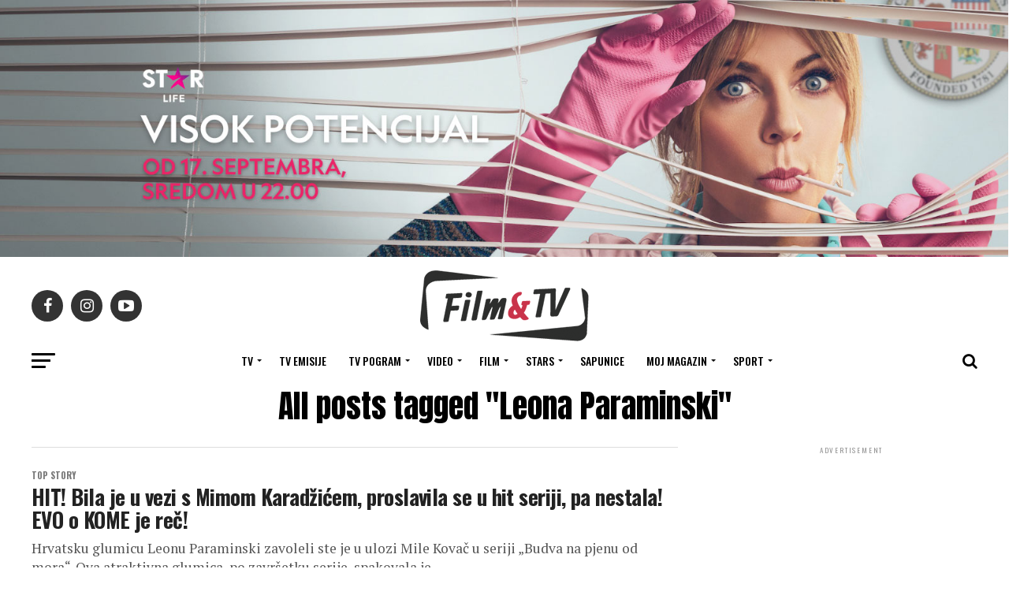

--- FILE ---
content_type: text/html; charset=UTF-8
request_url: https://filmitv.rs/tag/leona-paraminski/
body_size: 28050
content:
<!DOCTYPE html>
<html dir="ltr" lang="sr-RS" prefix="og: https://ogp.me/ns#">
<head>
<meta charset="UTF-8" >
<meta name="viewport" id="viewport" content="width=device-width, initial-scale=1.0, maximum-scale=1.0, minimum-scale=1.0, user-scalable=no" />
<link rel="pingback" href="https://filmitv.rs/xmlrpc.php" />
<meta property="og:description" content="Dobrodošli!" />
<title>Leona Paraminski - Filmitv</title>

		<!-- All in One SEO 4.9.3 - aioseo.com -->
	<meta name="robots" content="max-image-preview:large" />
	<link rel="canonical" href="https://filmitv.rs/tag/leona-paraminski/" />
	<meta name="generator" content="All in One SEO (AIOSEO) 4.9.3" />
		<script type="application/ld+json" class="aioseo-schema">
			{"@context":"https:\/\/schema.org","@graph":[{"@type":"BreadcrumbList","@id":"https:\/\/filmitv.rs\/tag\/leona-paraminski\/#breadcrumblist","itemListElement":[{"@type":"ListItem","@id":"https:\/\/filmitv.rs#listItem","position":1,"name":"Home","item":"https:\/\/filmitv.rs","nextItem":{"@type":"ListItem","@id":"https:\/\/filmitv.rs\/tag\/leona-paraminski\/#listItem","name":"Leona Paraminski"}},{"@type":"ListItem","@id":"https:\/\/filmitv.rs\/tag\/leona-paraminski\/#listItem","position":2,"name":"Leona Paraminski","previousItem":{"@type":"ListItem","@id":"https:\/\/filmitv.rs#listItem","name":"Home"}}]},{"@type":"CollectionPage","@id":"https:\/\/filmitv.rs\/tag\/leona-paraminski\/#collectionpage","url":"https:\/\/filmitv.rs\/tag\/leona-paraminski\/","name":"Leona Paraminski - Filmitv","inLanguage":"sr-RS","isPartOf":{"@id":"https:\/\/filmitv.rs\/#website"},"breadcrumb":{"@id":"https:\/\/filmitv.rs\/tag\/leona-paraminski\/#breadcrumblist"}},{"@type":"Organization","@id":"https:\/\/filmitv.rs\/#organization","name":"Filmitv","description":"Dobrodo\u0161li!","url":"https:\/\/filmitv.rs\/"},{"@type":"WebSite","@id":"https:\/\/filmitv.rs\/#website","url":"https:\/\/filmitv.rs\/","name":"Filmitv","description":"Dobrodo\u0161li!","inLanguage":"sr-RS","publisher":{"@id":"https:\/\/filmitv.rs\/#organization"}}]}
		</script>
		<!-- All in One SEO -->

<link rel='dns-prefetch' href='//ajax.googleapis.com' />
<link rel='dns-prefetch' href='//fonts.googleapis.com' />
<link rel="alternate" type="application/rss+xml" title="Filmitv &raquo; dovod" href="https://filmitv.rs/feed/" />
<link rel="alternate" type="application/rss+xml" title="Filmitv &raquo; dovod oznake Leona Paraminski" href="https://filmitv.rs/tag/leona-paraminski/feed/" />
<style id='wp-img-auto-sizes-contain-inline-css' type='text/css'>
img:is([sizes=auto i],[sizes^="auto," i]){contain-intrinsic-size:3000px 1500px}
/*# sourceURL=wp-img-auto-sizes-contain-inline-css */
</style>
<style id='wp-emoji-styles-inline-css' type='text/css'>

	img.wp-smiley, img.emoji {
		display: inline !important;
		border: none !important;
		box-shadow: none !important;
		height: 1em !important;
		width: 1em !important;
		margin: 0 0.07em !important;
		vertical-align: -0.1em !important;
		background: none !important;
		padding: 0 !important;
	}
/*# sourceURL=wp-emoji-styles-inline-css */
</style>
<style id='wp-block-library-inline-css' type='text/css'>
:root{--wp-block-synced-color:#7a00df;--wp-block-synced-color--rgb:122,0,223;--wp-bound-block-color:var(--wp-block-synced-color);--wp-editor-canvas-background:#ddd;--wp-admin-theme-color:#007cba;--wp-admin-theme-color--rgb:0,124,186;--wp-admin-theme-color-darker-10:#006ba1;--wp-admin-theme-color-darker-10--rgb:0,107,160.5;--wp-admin-theme-color-darker-20:#005a87;--wp-admin-theme-color-darker-20--rgb:0,90,135;--wp-admin-border-width-focus:2px}@media (min-resolution:192dpi){:root{--wp-admin-border-width-focus:1.5px}}.wp-element-button{cursor:pointer}:root .has-very-light-gray-background-color{background-color:#eee}:root .has-very-dark-gray-background-color{background-color:#313131}:root .has-very-light-gray-color{color:#eee}:root .has-very-dark-gray-color{color:#313131}:root .has-vivid-green-cyan-to-vivid-cyan-blue-gradient-background{background:linear-gradient(135deg,#00d084,#0693e3)}:root .has-purple-crush-gradient-background{background:linear-gradient(135deg,#34e2e4,#4721fb 50%,#ab1dfe)}:root .has-hazy-dawn-gradient-background{background:linear-gradient(135deg,#faaca8,#dad0ec)}:root .has-subdued-olive-gradient-background{background:linear-gradient(135deg,#fafae1,#67a671)}:root .has-atomic-cream-gradient-background{background:linear-gradient(135deg,#fdd79a,#004a59)}:root .has-nightshade-gradient-background{background:linear-gradient(135deg,#330968,#31cdcf)}:root .has-midnight-gradient-background{background:linear-gradient(135deg,#020381,#2874fc)}:root{--wp--preset--font-size--normal:16px;--wp--preset--font-size--huge:42px}.has-regular-font-size{font-size:1em}.has-larger-font-size{font-size:2.625em}.has-normal-font-size{font-size:var(--wp--preset--font-size--normal)}.has-huge-font-size{font-size:var(--wp--preset--font-size--huge)}.has-text-align-center{text-align:center}.has-text-align-left{text-align:left}.has-text-align-right{text-align:right}.has-fit-text{white-space:nowrap!important}#end-resizable-editor-section{display:none}.aligncenter{clear:both}.items-justified-left{justify-content:flex-start}.items-justified-center{justify-content:center}.items-justified-right{justify-content:flex-end}.items-justified-space-between{justify-content:space-between}.screen-reader-text{border:0;clip-path:inset(50%);height:1px;margin:-1px;overflow:hidden;padding:0;position:absolute;width:1px;word-wrap:normal!important}.screen-reader-text:focus{background-color:#ddd;clip-path:none;color:#444;display:block;font-size:1em;height:auto;left:5px;line-height:normal;padding:15px 23px 14px;text-decoration:none;top:5px;width:auto;z-index:100000}html :where(.has-border-color){border-style:solid}html :where([style*=border-top-color]){border-top-style:solid}html :where([style*=border-right-color]){border-right-style:solid}html :where([style*=border-bottom-color]){border-bottom-style:solid}html :where([style*=border-left-color]){border-left-style:solid}html :where([style*=border-width]){border-style:solid}html :where([style*=border-top-width]){border-top-style:solid}html :where([style*=border-right-width]){border-right-style:solid}html :where([style*=border-bottom-width]){border-bottom-style:solid}html :where([style*=border-left-width]){border-left-style:solid}html :where(img[class*=wp-image-]){height:auto;max-width:100%}:where(figure){margin:0 0 1em}html :where(.is-position-sticky){--wp-admin--admin-bar--position-offset:var(--wp-admin--admin-bar--height,0px)}@media screen and (max-width:600px){html :where(.is-position-sticky){--wp-admin--admin-bar--position-offset:0px}}

/*# sourceURL=wp-block-library-inline-css */
</style><style id='wp-block-heading-inline-css' type='text/css'>
h1:where(.wp-block-heading).has-background,h2:where(.wp-block-heading).has-background,h3:where(.wp-block-heading).has-background,h4:where(.wp-block-heading).has-background,h5:where(.wp-block-heading).has-background,h6:where(.wp-block-heading).has-background{padding:1.25em 2.375em}h1.has-text-align-left[style*=writing-mode]:where([style*=vertical-lr]),h1.has-text-align-right[style*=writing-mode]:where([style*=vertical-rl]),h2.has-text-align-left[style*=writing-mode]:where([style*=vertical-lr]),h2.has-text-align-right[style*=writing-mode]:where([style*=vertical-rl]),h3.has-text-align-left[style*=writing-mode]:where([style*=vertical-lr]),h3.has-text-align-right[style*=writing-mode]:where([style*=vertical-rl]),h4.has-text-align-left[style*=writing-mode]:where([style*=vertical-lr]),h4.has-text-align-right[style*=writing-mode]:where([style*=vertical-rl]),h5.has-text-align-left[style*=writing-mode]:where([style*=vertical-lr]),h5.has-text-align-right[style*=writing-mode]:where([style*=vertical-rl]),h6.has-text-align-left[style*=writing-mode]:where([style*=vertical-lr]),h6.has-text-align-right[style*=writing-mode]:where([style*=vertical-rl]){rotate:180deg}
/*# sourceURL=https://filmitv.rs/wp-includes/blocks/heading/style.min.css */
</style>
<style id='wp-block-paragraph-inline-css' type='text/css'>
.is-small-text{font-size:.875em}.is-regular-text{font-size:1em}.is-large-text{font-size:2.25em}.is-larger-text{font-size:3em}.has-drop-cap:not(:focus):first-letter{float:left;font-size:8.4em;font-style:normal;font-weight:100;line-height:.68;margin:.05em .1em 0 0;text-transform:uppercase}body.rtl .has-drop-cap:not(:focus):first-letter{float:none;margin-left:.1em}p.has-drop-cap.has-background{overflow:hidden}:root :where(p.has-background){padding:1.25em 2.375em}:where(p.has-text-color:not(.has-link-color)) a{color:inherit}p.has-text-align-left[style*="writing-mode:vertical-lr"],p.has-text-align-right[style*="writing-mode:vertical-rl"]{rotate:180deg}
/*# sourceURL=https://filmitv.rs/wp-includes/blocks/paragraph/style.min.css */
</style>
<style id='global-styles-inline-css' type='text/css'>
:root{--wp--preset--aspect-ratio--square: 1;--wp--preset--aspect-ratio--4-3: 4/3;--wp--preset--aspect-ratio--3-4: 3/4;--wp--preset--aspect-ratio--3-2: 3/2;--wp--preset--aspect-ratio--2-3: 2/3;--wp--preset--aspect-ratio--16-9: 16/9;--wp--preset--aspect-ratio--9-16: 9/16;--wp--preset--color--black: #000000;--wp--preset--color--cyan-bluish-gray: #abb8c3;--wp--preset--color--white: #ffffff;--wp--preset--color--pale-pink: #f78da7;--wp--preset--color--vivid-red: #cf2e2e;--wp--preset--color--luminous-vivid-orange: #ff6900;--wp--preset--color--luminous-vivid-amber: #fcb900;--wp--preset--color--light-green-cyan: #7bdcb5;--wp--preset--color--vivid-green-cyan: #00d084;--wp--preset--color--pale-cyan-blue: #8ed1fc;--wp--preset--color--vivid-cyan-blue: #0693e3;--wp--preset--color--vivid-purple: #9b51e0;--wp--preset--color--: #444;--wp--preset--gradient--vivid-cyan-blue-to-vivid-purple: linear-gradient(135deg,rgb(6,147,227) 0%,rgb(155,81,224) 100%);--wp--preset--gradient--light-green-cyan-to-vivid-green-cyan: linear-gradient(135deg,rgb(122,220,180) 0%,rgb(0,208,130) 100%);--wp--preset--gradient--luminous-vivid-amber-to-luminous-vivid-orange: linear-gradient(135deg,rgb(252,185,0) 0%,rgb(255,105,0) 100%);--wp--preset--gradient--luminous-vivid-orange-to-vivid-red: linear-gradient(135deg,rgb(255,105,0) 0%,rgb(207,46,46) 100%);--wp--preset--gradient--very-light-gray-to-cyan-bluish-gray: linear-gradient(135deg,rgb(238,238,238) 0%,rgb(169,184,195) 100%);--wp--preset--gradient--cool-to-warm-spectrum: linear-gradient(135deg,rgb(74,234,220) 0%,rgb(151,120,209) 20%,rgb(207,42,186) 40%,rgb(238,44,130) 60%,rgb(251,105,98) 80%,rgb(254,248,76) 100%);--wp--preset--gradient--blush-light-purple: linear-gradient(135deg,rgb(255,206,236) 0%,rgb(152,150,240) 100%);--wp--preset--gradient--blush-bordeaux: linear-gradient(135deg,rgb(254,205,165) 0%,rgb(254,45,45) 50%,rgb(107,0,62) 100%);--wp--preset--gradient--luminous-dusk: linear-gradient(135deg,rgb(255,203,112) 0%,rgb(199,81,192) 50%,rgb(65,88,208) 100%);--wp--preset--gradient--pale-ocean: linear-gradient(135deg,rgb(255,245,203) 0%,rgb(182,227,212) 50%,rgb(51,167,181) 100%);--wp--preset--gradient--electric-grass: linear-gradient(135deg,rgb(202,248,128) 0%,rgb(113,206,126) 100%);--wp--preset--gradient--midnight: linear-gradient(135deg,rgb(2,3,129) 0%,rgb(40,116,252) 100%);--wp--preset--font-size--small: 13px;--wp--preset--font-size--medium: 20px;--wp--preset--font-size--large: 36px;--wp--preset--font-size--x-large: 42px;--wp--preset--spacing--20: 0.44rem;--wp--preset--spacing--30: 0.67rem;--wp--preset--spacing--40: 1rem;--wp--preset--spacing--50: 1.5rem;--wp--preset--spacing--60: 2.25rem;--wp--preset--spacing--70: 3.38rem;--wp--preset--spacing--80: 5.06rem;--wp--preset--shadow--natural: 6px 6px 9px rgba(0, 0, 0, 0.2);--wp--preset--shadow--deep: 12px 12px 50px rgba(0, 0, 0, 0.4);--wp--preset--shadow--sharp: 6px 6px 0px rgba(0, 0, 0, 0.2);--wp--preset--shadow--outlined: 6px 6px 0px -3px rgb(255, 255, 255), 6px 6px rgb(0, 0, 0);--wp--preset--shadow--crisp: 6px 6px 0px rgb(0, 0, 0);}:where(.is-layout-flex){gap: 0.5em;}:where(.is-layout-grid){gap: 0.5em;}body .is-layout-flex{display: flex;}.is-layout-flex{flex-wrap: wrap;align-items: center;}.is-layout-flex > :is(*, div){margin: 0;}body .is-layout-grid{display: grid;}.is-layout-grid > :is(*, div){margin: 0;}:where(.wp-block-columns.is-layout-flex){gap: 2em;}:where(.wp-block-columns.is-layout-grid){gap: 2em;}:where(.wp-block-post-template.is-layout-flex){gap: 1.25em;}:where(.wp-block-post-template.is-layout-grid){gap: 1.25em;}.has-black-color{color: var(--wp--preset--color--black) !important;}.has-cyan-bluish-gray-color{color: var(--wp--preset--color--cyan-bluish-gray) !important;}.has-white-color{color: var(--wp--preset--color--white) !important;}.has-pale-pink-color{color: var(--wp--preset--color--pale-pink) !important;}.has-vivid-red-color{color: var(--wp--preset--color--vivid-red) !important;}.has-luminous-vivid-orange-color{color: var(--wp--preset--color--luminous-vivid-orange) !important;}.has-luminous-vivid-amber-color{color: var(--wp--preset--color--luminous-vivid-amber) !important;}.has-light-green-cyan-color{color: var(--wp--preset--color--light-green-cyan) !important;}.has-vivid-green-cyan-color{color: var(--wp--preset--color--vivid-green-cyan) !important;}.has-pale-cyan-blue-color{color: var(--wp--preset--color--pale-cyan-blue) !important;}.has-vivid-cyan-blue-color{color: var(--wp--preset--color--vivid-cyan-blue) !important;}.has-vivid-purple-color{color: var(--wp--preset--color--vivid-purple) !important;}.has-black-background-color{background-color: var(--wp--preset--color--black) !important;}.has-cyan-bluish-gray-background-color{background-color: var(--wp--preset--color--cyan-bluish-gray) !important;}.has-white-background-color{background-color: var(--wp--preset--color--white) !important;}.has-pale-pink-background-color{background-color: var(--wp--preset--color--pale-pink) !important;}.has-vivid-red-background-color{background-color: var(--wp--preset--color--vivid-red) !important;}.has-luminous-vivid-orange-background-color{background-color: var(--wp--preset--color--luminous-vivid-orange) !important;}.has-luminous-vivid-amber-background-color{background-color: var(--wp--preset--color--luminous-vivid-amber) !important;}.has-light-green-cyan-background-color{background-color: var(--wp--preset--color--light-green-cyan) !important;}.has-vivid-green-cyan-background-color{background-color: var(--wp--preset--color--vivid-green-cyan) !important;}.has-pale-cyan-blue-background-color{background-color: var(--wp--preset--color--pale-cyan-blue) !important;}.has-vivid-cyan-blue-background-color{background-color: var(--wp--preset--color--vivid-cyan-blue) !important;}.has-vivid-purple-background-color{background-color: var(--wp--preset--color--vivid-purple) !important;}.has-black-border-color{border-color: var(--wp--preset--color--black) !important;}.has-cyan-bluish-gray-border-color{border-color: var(--wp--preset--color--cyan-bluish-gray) !important;}.has-white-border-color{border-color: var(--wp--preset--color--white) !important;}.has-pale-pink-border-color{border-color: var(--wp--preset--color--pale-pink) !important;}.has-vivid-red-border-color{border-color: var(--wp--preset--color--vivid-red) !important;}.has-luminous-vivid-orange-border-color{border-color: var(--wp--preset--color--luminous-vivid-orange) !important;}.has-luminous-vivid-amber-border-color{border-color: var(--wp--preset--color--luminous-vivid-amber) !important;}.has-light-green-cyan-border-color{border-color: var(--wp--preset--color--light-green-cyan) !important;}.has-vivid-green-cyan-border-color{border-color: var(--wp--preset--color--vivid-green-cyan) !important;}.has-pale-cyan-blue-border-color{border-color: var(--wp--preset--color--pale-cyan-blue) !important;}.has-vivid-cyan-blue-border-color{border-color: var(--wp--preset--color--vivid-cyan-blue) !important;}.has-vivid-purple-border-color{border-color: var(--wp--preset--color--vivid-purple) !important;}.has-vivid-cyan-blue-to-vivid-purple-gradient-background{background: var(--wp--preset--gradient--vivid-cyan-blue-to-vivid-purple) !important;}.has-light-green-cyan-to-vivid-green-cyan-gradient-background{background: var(--wp--preset--gradient--light-green-cyan-to-vivid-green-cyan) !important;}.has-luminous-vivid-amber-to-luminous-vivid-orange-gradient-background{background: var(--wp--preset--gradient--luminous-vivid-amber-to-luminous-vivid-orange) !important;}.has-luminous-vivid-orange-to-vivid-red-gradient-background{background: var(--wp--preset--gradient--luminous-vivid-orange-to-vivid-red) !important;}.has-very-light-gray-to-cyan-bluish-gray-gradient-background{background: var(--wp--preset--gradient--very-light-gray-to-cyan-bluish-gray) !important;}.has-cool-to-warm-spectrum-gradient-background{background: var(--wp--preset--gradient--cool-to-warm-spectrum) !important;}.has-blush-light-purple-gradient-background{background: var(--wp--preset--gradient--blush-light-purple) !important;}.has-blush-bordeaux-gradient-background{background: var(--wp--preset--gradient--blush-bordeaux) !important;}.has-luminous-dusk-gradient-background{background: var(--wp--preset--gradient--luminous-dusk) !important;}.has-pale-ocean-gradient-background{background: var(--wp--preset--gradient--pale-ocean) !important;}.has-electric-grass-gradient-background{background: var(--wp--preset--gradient--electric-grass) !important;}.has-midnight-gradient-background{background: var(--wp--preset--gradient--midnight) !important;}.has-small-font-size{font-size: var(--wp--preset--font-size--small) !important;}.has-medium-font-size{font-size: var(--wp--preset--font-size--medium) !important;}.has-large-font-size{font-size: var(--wp--preset--font-size--large) !important;}.has-x-large-font-size{font-size: var(--wp--preset--font-size--x-large) !important;}
/*# sourceURL=global-styles-inline-css */
</style>

<style id='classic-theme-styles-inline-css' type='text/css'>
/*! This file is auto-generated */
.wp-block-button__link{color:#fff;background-color:#32373c;border-radius:9999px;box-shadow:none;text-decoration:none;padding:calc(.667em + 2px) calc(1.333em + 2px);font-size:1.125em}.wp-block-file__button{background:#32373c;color:#fff;text-decoration:none}
/*# sourceURL=/wp-includes/css/classic-themes.min.css */
</style>
<link rel='stylesheet' id='ql-jquery-ui-css' href='//ajax.googleapis.com/ajax/libs/jqueryui/1.12.1/themes/smoothness/jquery-ui.css?ver=6.9' type='text/css' media='all' />
<link rel='stylesheet' id='reviewer-photoswipe-css' href='https://filmitv.rs/wp-content/plugins/reviewer/public/assets/css/photoswipe.css?ver=3.14.2' type='text/css' media='all' />
<link rel='stylesheet' id='dashicons-css' href='https://filmitv.rs/wp-includes/css/dashicons.min.css?ver=6.9' type='text/css' media='all' />
<link rel='stylesheet' id='reviewer-public-css' href='https://filmitv.rs/wp-content/plugins/reviewer/public/assets/css/reviewer-public.css?ver=3.14.2' type='text/css' media='all' />
<link rel='stylesheet' id='mvp-custom-style-css' href='https://filmitv.rs/wp-content/themes/zox-news/style.css?ver=6.9' type='text/css' media='all' />
<style id='mvp-custom-style-inline-css' type='text/css'>


#mvp-wallpaper {
	background: url() no-repeat 50% 0;
	}

#mvp-foot-copy a {
	color: #0be6af;
	}

#mvp-content-main p a,
#mvp-content-main ul a,
#mvp-content-main ol a,
.mvp-post-add-main p a,
.mvp-post-add-main ul a,
.mvp-post-add-main ol a {
	box-shadow: inset 0 -4px 0 #0be6af;
	}

#mvp-content-main p a:hover,
#mvp-content-main ul a:hover,
#mvp-content-main ol a:hover,
.mvp-post-add-main p a:hover,
.mvp-post-add-main ul a:hover,
.mvp-post-add-main ol a:hover {
	background: #0be6af;
	}
a,
a:visited,
.post-info-name a,
.woocommerce .woocommerce-breadcrumb a {
	color: #ff005b;
	}

#mvp-side-wrap a:hover {
	color: #ff005b;
	}

.mvp-fly-top:hover,
.mvp-vid-box-wrap,
ul.mvp-soc-mob-list li.mvp-soc-mob-com {
	background: #ff005b;
	}

nav.mvp-fly-nav-menu ul li.menu-item-has-children:after,
.mvp-feat1-left-wrap span.mvp-cd-cat,
.mvp-widget-feat1-top-story span.mvp-cd-cat,
.mvp-widget-feat2-left-cont span.mvp-cd-cat,
.mvp-widget-dark-feat span.mvp-cd-cat,
.mvp-widget-dark-sub span.mvp-cd-cat,
.mvp-vid-wide-text span.mvp-cd-cat,
.mvp-feat2-top-text span.mvp-cd-cat,
.mvp-feat3-main-story span.mvp-cd-cat,
.mvp-feat3-sub-text span.mvp-cd-cat,
.mvp-feat4-main-text span.mvp-cd-cat,
.woocommerce-message:before,
.woocommerce-info:before,
.woocommerce-message:before {
	color: #ff005b;
	}

#searchform input,
.mvp-authors-name {
	border-bottom: 1px solid #ff005b;
	}

.mvp-fly-top:hover {
	border-top: 1px solid #ff005b;
	border-left: 1px solid #ff005b;
	border-bottom: 1px solid #ff005b;
	}

.woocommerce .widget_price_filter .ui-slider .ui-slider-handle,
.woocommerce #respond input#submit.alt,
.woocommerce a.button.alt,
.woocommerce button.button.alt,
.woocommerce input.button.alt,
.woocommerce #respond input#submit.alt:hover,
.woocommerce a.button.alt:hover,
.woocommerce button.button.alt:hover,
.woocommerce input.button.alt:hover {
	background-color: #ff005b;
	}

.woocommerce-error,
.woocommerce-info,
.woocommerce-message {
	border-top-color: #ff005b;
	}

ul.mvp-feat1-list-buts li.active span.mvp-feat1-list-but,
span.mvp-widget-home-title,
span.mvp-post-cat,
span.mvp-feat1-pop-head {
	background: #ff005b;
	}

.woocommerce span.onsale {
	background-color: #ff005b;
	}

.mvp-widget-feat2-side-more-but,
.woocommerce .star-rating span:before,
span.mvp-prev-next-label,
.mvp-cat-date-wrap .sticky {
	color: #ff005b !important;
	}

#mvp-main-nav-top,
#mvp-fly-wrap,
.mvp-soc-mob-right,
#mvp-main-nav-small-cont {
	background: #000000;
	}

#mvp-main-nav-small .mvp-fly-but-wrap span,
#mvp-main-nav-small .mvp-search-but-wrap span,
.mvp-nav-top-left .mvp-fly-but-wrap span,
#mvp-fly-wrap .mvp-fly-but-wrap span {
	background: #555555;
	}

.mvp-nav-top-right .mvp-nav-search-but,
span.mvp-fly-soc-head,
.mvp-soc-mob-right i,
#mvp-main-nav-small span.mvp-nav-search-but,
#mvp-main-nav-small .mvp-nav-menu ul li a  {
	color: #555555;
	}

#mvp-main-nav-small .mvp-nav-menu ul li.menu-item-has-children a:after {
	border-color: #555555 transparent transparent transparent;
	}

#mvp-nav-top-wrap span.mvp-nav-search-but:hover,
#mvp-main-nav-small span.mvp-nav-search-but:hover {
	color: #0be6af;
	}

#mvp-nav-top-wrap .mvp-fly-but-wrap:hover span,
#mvp-main-nav-small .mvp-fly-but-wrap:hover span,
span.mvp-woo-cart-num:hover {
	background: #0be6af;
	}

#mvp-main-nav-bot-cont {
	background: #ffffff;
	}

#mvp-nav-bot-wrap .mvp-fly-but-wrap span,
#mvp-nav-bot-wrap .mvp-search-but-wrap span {
	background: #000000;
	}

#mvp-nav-bot-wrap span.mvp-nav-search-but,
#mvp-nav-bot-wrap .mvp-nav-menu ul li a {
	color: #000000;
	}

#mvp-nav-bot-wrap .mvp-nav-menu ul li.menu-item-has-children a:after {
	border-color: #000000 transparent transparent transparent;
	}

.mvp-nav-menu ul li:hover a {
	border-bottom: 5px solid #0be6af;
	}

#mvp-nav-bot-wrap .mvp-fly-but-wrap:hover span {
	background: #0be6af;
	}

#mvp-nav-bot-wrap span.mvp-nav-search-but:hover {
	color: #0be6af;
	}

body,
.mvp-feat1-feat-text p,
.mvp-feat2-top-text p,
.mvp-feat3-main-text p,
.mvp-feat3-sub-text p,
#searchform input,
.mvp-author-info-text,
span.mvp-post-excerpt,
.mvp-nav-menu ul li ul.sub-menu li a,
nav.mvp-fly-nav-menu ul li a,
.mvp-ad-label,
span.mvp-feat-caption,
.mvp-post-tags a,
.mvp-post-tags a:visited,
span.mvp-author-box-name a,
#mvp-author-box-text p,
.mvp-post-gallery-text p,
ul.mvp-soc-mob-list li span,
#comments,
h3#reply-title,
h2.comments,
#mvp-foot-copy p,
span.mvp-fly-soc-head,
.mvp-post-tags-header,
span.mvp-prev-next-label,
span.mvp-post-add-link-but,
#mvp-comments-button a,
#mvp-comments-button span.mvp-comment-but-text,
.woocommerce ul.product_list_widget span.product-title,
.woocommerce ul.product_list_widget li a,
.woocommerce #reviews #comments ol.commentlist li .comment-text p.meta,
.woocommerce div.product p.price,
.woocommerce div.product p.price ins,
.woocommerce div.product p.price del,
.woocommerce ul.products li.product .price del,
.woocommerce ul.products li.product .price ins,
.woocommerce ul.products li.product .price,
.woocommerce #respond input#submit,
.woocommerce a.button,
.woocommerce button.button,
.woocommerce input.button,
.woocommerce .widget_price_filter .price_slider_amount .button,
.woocommerce span.onsale,
.woocommerce-review-link,
#woo-content p.woocommerce-result-count,
.woocommerce div.product .woocommerce-tabs ul.tabs li a,
a.mvp-inf-more-but,
span.mvp-cont-read-but,
span.mvp-cd-cat,
span.mvp-cd-date,
.mvp-feat4-main-text p,
span.mvp-woo-cart-num,
span.mvp-widget-home-title2,
.wp-caption,
#mvp-content-main p.wp-caption-text,
.gallery-caption,
.mvp-post-add-main p.wp-caption-text,
#bbpress-forums,
#bbpress-forums p,
.protected-post-form input,
#mvp-feat6-text p {
	font-family: 'Oswald', sans-serif;
	}

.mvp-blog-story-text p,
span.mvp-author-page-desc,
#mvp-404 p,
.mvp-widget-feat1-bot-text p,
.mvp-widget-feat2-left-text p,
.mvp-flex-story-text p,
.mvp-search-text p,
#mvp-content-main p,
.mvp-post-add-main p,
#mvp-content-main ul li,
#mvp-content-main ol li,
.rwp-summary,
.rwp-u-review__comment,
.mvp-feat5-mid-main-text p,
.mvp-feat5-small-main-text p,
#mvp-content-main .wp-block-button__link,
.wp-block-audio figcaption,
.wp-block-video figcaption,
.wp-block-embed figcaption,
.wp-block-verse pre,
pre.wp-block-verse {
	font-family: 'PT Serif', sans-serif;
	}

.mvp-nav-menu ul li a,
#mvp-foot-menu ul li a {
	font-family: 'Oswald', sans-serif;
	}


.mvp-feat1-sub-text h2,
.mvp-feat1-pop-text h2,
.mvp-feat1-list-text h2,
.mvp-widget-feat1-top-text h2,
.mvp-widget-feat1-bot-text h2,
.mvp-widget-dark-feat-text h2,
.mvp-widget-dark-sub-text h2,
.mvp-widget-feat2-left-text h2,
.mvp-widget-feat2-right-text h2,
.mvp-blog-story-text h2,
.mvp-flex-story-text h2,
.mvp-vid-wide-more-text p,
.mvp-prev-next-text p,
.mvp-related-text,
.mvp-post-more-text p,
h2.mvp-authors-latest a,
.mvp-feat2-bot-text h2,
.mvp-feat3-sub-text h2,
.mvp-feat3-main-text h2,
.mvp-feat4-main-text h2,
.mvp-feat5-text h2,
.mvp-feat5-mid-main-text h2,
.mvp-feat5-small-main-text h2,
.mvp-feat5-mid-sub-text h2,
#mvp-feat6-text h2,
.alp-related-posts-wrapper .alp-related-post .post-title {
	font-family: 'Oswald', sans-serif;
	}

.mvp-feat2-top-text h2,
.mvp-feat1-feat-text h2,
h1.mvp-post-title,
h1.mvp-post-title-wide,
.mvp-drop-nav-title h4,
#mvp-content-main blockquote p,
.mvp-post-add-main blockquote p,
#mvp-content-main p.has-large-font-size,
#mvp-404 h1,
#woo-content h1.page-title,
.woocommerce div.product .product_title,
.woocommerce ul.products li.product h3,
.alp-related-posts .current .post-title {
	font-family: 'Oswald', sans-serif;
	}

span.mvp-feat1-pop-head,
.mvp-feat1-pop-text:before,
span.mvp-feat1-list-but,
span.mvp-widget-home-title,
.mvp-widget-feat2-side-more,
span.mvp-post-cat,
span.mvp-page-head,
h1.mvp-author-top-head,
.mvp-authors-name,
#mvp-content-main h1,
#mvp-content-main h2,
#mvp-content-main h3,
#mvp-content-main h4,
#mvp-content-main h5,
#mvp-content-main h6,
.woocommerce .related h2,
.woocommerce div.product .woocommerce-tabs .panel h2,
.woocommerce div.product .product_title,
.mvp-feat5-side-list .mvp-feat1-list-img:after {
	font-family: 'Oswald', sans-serif;
	}

	

	#mvp-main-nav-top {
		background: #fff;
		padding: 15px 0 0;
		}
	#mvp-fly-wrap,
	.mvp-soc-mob-right,
	#mvp-main-nav-small-cont {
		background: #fff;
		}
	#mvp-main-nav-small .mvp-fly-but-wrap span,
	#mvp-main-nav-small .mvp-search-but-wrap span,
	.mvp-nav-top-left .mvp-fly-but-wrap span,
	#mvp-fly-wrap .mvp-fly-but-wrap span {
		background: #000;
		}
	.mvp-nav-top-right .mvp-nav-search-but,
	span.mvp-fly-soc-head,
	.mvp-soc-mob-right i,
	#mvp-main-nav-small span.mvp-nav-search-but,
	#mvp-main-nav-small .mvp-nav-menu ul li a  {
		color: #000;
		}
	#mvp-main-nav-small .mvp-nav-menu ul li.menu-item-has-children a:after {
		border-color: #000 transparent transparent transparent;
		}
	.mvp-feat1-feat-text h2,
	h1.mvp-post-title,
	.mvp-feat2-top-text h2,
	.mvp-feat3-main-text h2,
	#mvp-content-main blockquote p,
	.mvp-post-add-main blockquote p {
		font-family: 'Anton', sans-serif;
		font-weight: 400;
		letter-spacing: normal;
		}
	.mvp-feat1-feat-text h2,
	.mvp-feat2-top-text h2,
	.mvp-feat3-main-text h2 {
		line-height: 1;
		text-transform: uppercase;
		}
		

	span.mvp-nav-soc-but,
	ul.mvp-fly-soc-list li a,
	span.mvp-woo-cart-num {
		background: rgba(0,0,0,.8);
		}
	span.mvp-woo-cart-icon {
		color: rgba(0,0,0,.8);
		}
	nav.mvp-fly-nav-menu ul li,
	nav.mvp-fly-nav-menu ul li ul.sub-menu {
		border-top: 1px solid rgba(0,0,0,.1);
		}
	nav.mvp-fly-nav-menu ul li a {
		color: #000;
		}
	.mvp-drop-nav-title h4 {
		color: #000;
		}
		

	.mvp-nav-links {
		display: none;
		}
		

	.mvp-post-main-out,
	.mvp-post-main-in {
		margin-right: 0 !important;
		}
	#mvp-post-feat-img img {
		width: 100%;
		}
	#mvp-content-wrap,
	#mvp-post-add-box {
		float: none;
		margin: 0 auto;
		max-width: 750px;
		}
		

	.mvp-alp-side {
		display: none;
	}
	.mvp-alp-soc-reg {
		display: block;
	}
	.mvp-auto-post-grid {
		grid-template-columns: minmax(0, auto) 320px;
		grid-column-gap: 60px;
	}
	@media screen and (max-width: 1199px) {
		.mvp-auto-post-grid {
			grid-column-gap: 30px;
		}
	}
		

	.alp-advert {
		display: none;
	}
	.alp-related-posts-wrapper .alp-related-posts .current {
		margin: 0 0 10px;
	}
		

 	#mvp-comments-button {
    margin-top: 30px;
    text-align: center;
    width: 100%;
    display: none !important;
}
span.mvp-cd-date {
    font-weight: 400;
    margin-left: 5px;
    display: none;
}
.mvp-author-info-name {
    clear: both;
    margin-top: 5px;
    display: none;
}
#mvp-foot-wrap {
    background: #ffffff;
    width: 100%;
}
.mvp-author-info-wrap {
    margin-top: 12px;
    display: none;
}
@media (max-width: 680px) {
    .wp-block-image__text {
   text-align: center;
}
		
/*# sourceURL=mvp-custom-style-inline-css */
</style>
<link rel='stylesheet' id='mvp-reset-css' href='https://filmitv.rs/wp-content/themes/zox-news/css/reset.css?ver=6.9' type='text/css' media='all' />
<link rel='stylesheet' id='fontawesome-css' href='https://filmitv.rs/wp-content/themes/zox-news/font-awesome/css/font-awesome.css?ver=6.9' type='text/css' media='all' />
<link crossorigin="anonymous" rel='stylesheet' id='mvp-fonts-css' href='//fonts.googleapis.com/css?family=Roboto%3A300%2C400%2C700%2C900%7COswald%3A400%2C700%7CAdvent+Pro%3A700%7COpen+Sans%3A700%7CAnton%3A400Oswald%3A100%2C200%2C300%2C400%2C500%2C600%2C700%2C800%2C900%7COswald%3A100%2C200%2C300%2C400%2C500%2C600%2C700%2C800%2C900%7COswald%3A100%2C200%2C300%2C400%2C500%2C600%2C700%2C800%2C900%7COswald%3A100%2C200%2C300%2C400%2C500%2C600%2C700%2C800%2C900%7CPT+Serif%3A100%2C200%2C300%2C400%2C500%2C600%2C700%2C800%2C900%7COswald%3A100%2C200%2C300%2C400%2C500%2C600%2C700%2C800%2C900%26subset%3Dlatin%2Clatin-ext%2Ccyrillic%2Ccyrillic-ext%2Cgreek-ext%2Cgreek%2Cvietnamese' type='text/css' media='all' />
<link rel='stylesheet' id='mvp-media-queries-css' href='https://filmitv.rs/wp-content/themes/zox-news/css/media-queries.css?ver=6.9' type='text/css' media='all' />
<link rel='stylesheet' id='wp-my-instagram-css' href='https://filmitv.rs/wp-content/plugins/wp-my-instagram/css/style.css?ver=1.0' type='text/css' media='all' />
<link rel='stylesheet' id='sib-front-css-css' href='https://filmitv.rs/wp-content/plugins/mailin/css/mailin-front.css?ver=6.9' type='text/css' media='all' />
<script type="text/javascript" src="https://filmitv.rs/wp-includes/js/jquery/jquery.min.js?ver=3.7.1" id="jquery-core-js"></script>
<script type="text/javascript" src="https://filmitv.rs/wp-includes/js/jquery/jquery-migrate.min.js?ver=3.4.1" id="jquery-migrate-js"></script>
<script type="text/javascript" id="sib-front-js-js-extra">
/* <![CDATA[ */
var sibErrMsg = {"invalidMail":"Please fill out valid email address","requiredField":"Please fill out required fields","invalidDateFormat":"Please fill out valid date format","invalidSMSFormat":"Please fill out valid phone number"};
var ajax_sib_front_object = {"ajax_url":"https://filmitv.rs/wp-admin/admin-ajax.php","ajax_nonce":"b262b37954","flag_url":"https://filmitv.rs/wp-content/plugins/mailin/img/flags/"};
//# sourceURL=sib-front-js-js-extra
/* ]]> */
</script>
<script type="text/javascript" src="https://filmitv.rs/wp-content/plugins/mailin/js/mailin-front.js?ver=1768817590" id="sib-front-js-js"></script>
<link rel="https://api.w.org/" href="https://filmitv.rs/wp-json/" /><link rel="alternate" title="JSON" type="application/json" href="https://filmitv.rs/wp-json/wp/v2/tags/5446" /><link rel="EditURI" type="application/rsd+xml" title="RSD" href="https://filmitv.rs/xmlrpc.php?rsd" />
<meta name="generator" content="WordPress 6.9" />
<script>readMoreArgs = []</script><script type="text/javascript">
				EXPM_VERSION=3.55;EXPM_AJAX_URL='https://filmitv.rs/wp-admin/admin-ajax.php';
			function yrmAddEvent(element, eventName, fn) {
				if (element.addEventListener)
					element.addEventListener(eventName, fn, false);
				else if (element.attachEvent)
					element.attachEvent('on' + eventName, fn);
			}
			</script><!-- Global site tag (gtag.js) - Google Analytics -->
<script async src="https://www.googletagmanager.com/gtag/js?id=UA-145788217-1"></script>
<script>
  window.dataLayer = window.dataLayer || [];
  function gtag(){dataLayer.push(arguments);}
  gtag('js', new Date());

  gtag('config', 'UA-145788217-1');
</script>
<script async src="https://pagead2.googlesyndication.com/pagead/js/adsbygoogle.js?client=ca-pub-9160009340876743"
     crossorigin="anonymous"></script>

<link rel="dns-prefetch" href="https://c.aklamator.com" />
<script>var akla_sec="aFilmTVall";</script>
<script async src="https://s.aklamator.com/i/w.js"></script>        <style>
            #tps_carousel_container ._button,
            #tps_carousel_container ._button svg {
                color: #f08100;
                fill: #f08100;
            }

            #tps_carousel_container ._button {
                font-size: 32px;
                line-height: 32px;
            }

            #tps_carousel_container ._button svg {
                width: 32px;
                height: 32px;
            }

            #tps_carousel_container ._button:hover,
            #tps_carousel_container ._button:focus,
            #tps_carousel_container ._button:hover svg,
            #tps_carousel_container ._button:focus svg {
                color: #ffa338;
                fill: #ffa338;
            }

            #tps_carousel_container ._disabled,
            #tps_carousel_container ._disabled svg {
                color: #777777 !important;
                fill: #777777 !important;
            }

            #tps_carousel_container ._carousel {
                margin: 0 42px;
            }

            #tps_carousel_container ._prev {
                margin-right: 10px;
            }

            #tps_carousel_container ._next {
                margin-left: 10px;
            }
        </style>
        <!-- There is no amphtml version available for this URL. --><meta name="generator" content="Powered by Slider Revolution 6.7.37 - responsive, Mobile-Friendly Slider Plugin for WordPress with comfortable drag and drop interface." />
<link rel="icon" href="https://filmitv.rs/wp-content/uploads/2025/01/cropped-fit-logo-org-32x32.png" sizes="32x32" />
<link rel="icon" href="https://filmitv.rs/wp-content/uploads/2025/01/cropped-fit-logo-org-192x192.png" sizes="192x192" />
<link rel="apple-touch-icon" href="https://filmitv.rs/wp-content/uploads/2025/01/cropped-fit-logo-org-180x180.png" />
<meta name="msapplication-TileImage" content="https://filmitv.rs/wp-content/uploads/2025/01/cropped-fit-logo-org-270x270.png" />
<script>function setREVStartSize(e){
			//window.requestAnimationFrame(function() {
				window.RSIW = window.RSIW===undefined ? window.innerWidth : window.RSIW;
				window.RSIH = window.RSIH===undefined ? window.innerHeight : window.RSIH;
				try {
					var pw = document.getElementById(e.c).parentNode.offsetWidth,
						newh;
					pw = pw===0 || isNaN(pw) || (e.l=="fullwidth" || e.layout=="fullwidth") ? window.RSIW : pw;
					e.tabw = e.tabw===undefined ? 0 : parseInt(e.tabw);
					e.thumbw = e.thumbw===undefined ? 0 : parseInt(e.thumbw);
					e.tabh = e.tabh===undefined ? 0 : parseInt(e.tabh);
					e.thumbh = e.thumbh===undefined ? 0 : parseInt(e.thumbh);
					e.tabhide = e.tabhide===undefined ? 0 : parseInt(e.tabhide);
					e.thumbhide = e.thumbhide===undefined ? 0 : parseInt(e.thumbhide);
					e.mh = e.mh===undefined || e.mh=="" || e.mh==="auto" ? 0 : parseInt(e.mh,0);
					if(e.layout==="fullscreen" || e.l==="fullscreen")
						newh = Math.max(e.mh,window.RSIH);
					else{
						e.gw = Array.isArray(e.gw) ? e.gw : [e.gw];
						for (var i in e.rl) if (e.gw[i]===undefined || e.gw[i]===0) e.gw[i] = e.gw[i-1];
						e.gh = e.el===undefined || e.el==="" || (Array.isArray(e.el) && e.el.length==0)? e.gh : e.el;
						e.gh = Array.isArray(e.gh) ? e.gh : [e.gh];
						for (var i in e.rl) if (e.gh[i]===undefined || e.gh[i]===0) e.gh[i] = e.gh[i-1];
											
						var nl = new Array(e.rl.length),
							ix = 0,
							sl;
						e.tabw = e.tabhide>=pw ? 0 : e.tabw;
						e.thumbw = e.thumbhide>=pw ? 0 : e.thumbw;
						e.tabh = e.tabhide>=pw ? 0 : e.tabh;
						e.thumbh = e.thumbhide>=pw ? 0 : e.thumbh;
						for (var i in e.rl) nl[i] = e.rl[i]<window.RSIW ? 0 : e.rl[i];
						sl = nl[0];
						for (var i in nl) if (sl>nl[i] && nl[i]>0) { sl = nl[i]; ix=i;}
						var m = pw>(e.gw[ix]+e.tabw+e.thumbw) ? 1 : (pw-(e.tabw+e.thumbw)) / (e.gw[ix]);
						newh =  (e.gh[ix] * m) + (e.tabh + e.thumbh);
					}
					var el = document.getElementById(e.c);
					if (el!==null && el) el.style.height = newh+"px";
					el = document.getElementById(e.c+"_wrapper");
					if (el!==null && el) {
						el.style.height = newh+"px";
						el.style.display = "block";
					}
				} catch(e){
					console.log("Failure at Presize of Slider:" + e)
				}
			//});
		  };</script>
<link rel='stylesheet' id='rs-plugin-settings-css' href='//filmitv.rs/wp-content/plugins/revslider/sr6/assets/css/rs6.css?ver=6.7.37' type='text/css' media='all' />
<style id='rs-plugin-settings-inline-css' type='text/css'>
#rs-demo-id {}
/*# sourceURL=rs-plugin-settings-inline-css */
</style>
</head>
<body data-rsssl=1 class="archive tag tag-leona-paraminski tag-5446 wp-embed-responsive wp-theme-zox-news">
	<div id="mvp-fly-wrap">
	<div id="mvp-fly-menu-top" class="left relative">
		<div class="mvp-fly-top-out left relative">
			<div class="mvp-fly-top-in">
				<div id="mvp-fly-logo" class="left relative">
											<a href="https://filmitv.rs/"><img src="https://filmitv.rs/wp-content/uploads/2025/01/fit-logo-org.png" alt="Filmitv" data-rjs="2" /></a>
									</div><!--mvp-fly-logo-->
			</div><!--mvp-fly-top-in-->
			<div class="mvp-fly-but-wrap mvp-fly-but-menu mvp-fly-but-click">
				<span></span>
				<span></span>
				<span></span>
				<span></span>
			</div><!--mvp-fly-but-wrap-->
		</div><!--mvp-fly-top-out-->
	</div><!--mvp-fly-menu-top-->
	<div id="mvp-fly-menu-wrap">
		<nav class="mvp-fly-nav-menu left relative">
			<div class="menu-glavni-menu-container"><ul id="menu-glavni-menu" class="menu"><li id="menu-item-95437" class="menu-item menu-item-type-taxonomy menu-item-object-category menu-item-has-children menu-item-95437"><a href="https://filmitv.rs/category/tv/">TV</a>
<ul class="sub-menu">
	<li id="menu-item-95447" class="menu-item menu-item-type-taxonomy menu-item-object-category menu-item-95447"><a href="https://filmitv.rs/category/tv/sadrzaj-epizoda/">Sadržaj epizoda</a></li>
	<li id="menu-item-95444" class="menu-item menu-item-type-taxonomy menu-item-object-category menu-item-95444"><a href="https://filmitv.rs/category/tv/domace-serije/">Domaće serije</a></li>
	<li id="menu-item-95448" class="menu-item menu-item-type-taxonomy menu-item-object-category menu-item-95448"><a href="https://filmitv.rs/category/tv/strane-serije/">Strane serije</a></li>
	<li id="menu-item-95446" class="menu-item menu-item-type-taxonomy menu-item-object-category menu-item-95446"><a href="https://filmitv.rs/category/tv/recenzije/">Recenzije</a></li>
	<li id="menu-item-95449" class="menu-item menu-item-type-taxonomy menu-item-object-category menu-item-95449"><a href="https://filmitv.rs/category/tv/intervjui/">Intervjui</a></li>
	<li id="menu-item-95477" class="menu-item menu-item-type-taxonomy menu-item-object-category menu-item-95477"><a href="https://filmitv.rs/category/tv/komentar/">Komentar</a></li>
</ul>
</li>
<li id="menu-item-95445" class="menu-item menu-item-type-taxonomy menu-item-object-category menu-item-95445"><a href="https://filmitv.rs/category/emisije/">Tv Emisije</a></li>
<li id="menu-item-95440" class="menu-item menu-item-type-taxonomy menu-item-object-category menu-item-has-children menu-item-95440"><a href="https://filmitv.rs/category/tv-premijere/">TV Pogram</a>
<ul class="sub-menu">
	<li id="menu-item-95450" class="menu-item menu-item-type-taxonomy menu-item-object-category menu-item-95450"><a href="https://filmitv.rs/category/tv-premijere/filmovi/">Filmovi</a></li>
	<li id="menu-item-95451" class="menu-item menu-item-type-taxonomy menu-item-object-category menu-item-95451"><a href="https://filmitv.rs/category/tv-premijere/serije/">Serije</a></li>
</ul>
</li>
<li id="menu-item-95442" class="menu-item menu-item-type-taxonomy menu-item-object-category menu-item-has-children menu-item-95442"><a href="https://filmitv.rs/category/video/">VIDEO</a>
<ul class="sub-menu">
	<li id="menu-item-95468" class="menu-item menu-item-type-taxonomy menu-item-object-category menu-item-95468"><a href="https://filmitv.rs/category/tv/">TV</a></li>
	<li id="menu-item-95476" class="menu-item menu-item-type-taxonomy menu-item-object-category menu-item-95476"><a href="https://filmitv.rs/category/video/film-video/">Film</a></li>
	<li id="menu-item-95474" class="menu-item menu-item-type-taxonomy menu-item-object-category menu-item-95474"><a href="https://filmitv.rs/category/video/emisije-video/">Emisije</a></li>
	<li id="menu-item-95475" class="menu-item menu-item-type-taxonomy menu-item-object-category menu-item-95475"><a href="https://filmitv.rs/category/video/serije-video/">Serije</a></li>
</ul>
</li>
<li id="menu-item-95439" class="menu-item menu-item-type-taxonomy menu-item-object-category menu-item-has-children menu-item-95439"><a href="https://filmitv.rs/category/film/">FILM</a>
<ul class="sub-menu">
	<li id="menu-item-95453" class="menu-item menu-item-type-taxonomy menu-item-object-category menu-item-95453"><a href="https://filmitv.rs/category/film/domaci-film/">Domaći film</a></li>
	<li id="menu-item-95456" class="menu-item menu-item-type-taxonomy menu-item-object-category menu-item-95456"><a href="https://filmitv.rs/category/film/strani-film/">Strani film</a></li>
	<li id="menu-item-95455" class="menu-item menu-item-type-taxonomy menu-item-object-category menu-item-95455"><a href="https://filmitv.rs/category/film/recenzije-film/">Recenzije</a></li>
	<li id="menu-item-95454" class="menu-item menu-item-type-taxonomy menu-item-object-category menu-item-95454"><a href="https://filmitv.rs/category/film/intervjui-film/">Intervjui</a></li>
	<li id="menu-item-95452" class="menu-item menu-item-type-taxonomy menu-item-object-category menu-item-95452"><a href="https://filmitv.rs/category/film/bioskop/">Bioskop</a></li>
</ul>
</li>
<li id="menu-item-95441" class="menu-item menu-item-type-taxonomy menu-item-object-category menu-item-has-children menu-item-95441"><a href="https://filmitv.rs/category/stars/">STARS</a>
<ul class="sub-menu">
	<li id="menu-item-95457" class="menu-item menu-item-type-taxonomy menu-item-object-category menu-item-95457"><a href="https://filmitv.rs/category/stars/estrada/">Estrada</a></li>
	<li id="menu-item-95459" class="menu-item menu-item-type-taxonomy menu-item-object-category menu-item-95459"><a href="https://filmitv.rs/category/stars/rijaliti/">Rijaliti</a></li>
	<li id="menu-item-95458" class="menu-item menu-item-type-taxonomy menu-item-object-category menu-item-95458"><a href="https://filmitv.rs/category/stars/hollywood/">Hollywood</a></li>
</ul>
</li>
<li id="menu-item-95443" class="menu-item menu-item-type-taxonomy menu-item-object-category menu-item-95443"><a href="https://filmitv.rs/category/sapunice/">SAPUNICE</a></li>
<li id="menu-item-95473" class="menu-item menu-item-type-taxonomy menu-item-object-category menu-item-has-children menu-item-95473"><a href="https://filmitv.rs/category/moj-magazin/">Moj magazin</a>
<ul class="sub-menu">
	<li id="menu-item-95461" class="menu-item menu-item-type-taxonomy menu-item-object-category menu-item-95461"><a href="https://filmitv.rs/category/moj-magazin/horoskop/">Horoskop</a></li>
	<li id="menu-item-95463" class="menu-item menu-item-type-taxonomy menu-item-object-category menu-item-95463"><a href="https://filmitv.rs/category/moj-magazin/ona/">Ona</a></li>
	<li id="menu-item-95462" class="menu-item menu-item-type-taxonomy menu-item-object-category menu-item-95462"><a href="https://filmitv.rs/category/moj-magazin/on/">On</a></li>
	<li id="menu-item-95464" class="menu-item menu-item-type-taxonomy menu-item-object-category menu-item-95464"><a href="https://filmitv.rs/category/moj-magazin/putovanja/">Putovanja</a></li>
	<li id="menu-item-95465" class="menu-item menu-item-type-taxonomy menu-item-object-category menu-item-95465"><a href="https://filmitv.rs/category/moj-magazin/sex/">Sex</a></li>
	<li id="menu-item-95466" class="menu-item menu-item-type-taxonomy menu-item-object-category menu-item-95466"><a href="https://filmitv.rs/category/moj-magazin/zdravlje/">Zdravlje</a></li>
	<li id="menu-item-95460" class="menu-item menu-item-type-taxonomy menu-item-object-category menu-item-95460"><a href="https://filmitv.rs/category/moj-magazin/fitnes/">Fitnes</a></li>
	<li id="menu-item-95467" class="menu-item menu-item-type-taxonomy menu-item-object-category menu-item-95467"><a href="https://filmitv.rs/category/moj-magazin/zivotinje/">Životinje</a></li>
</ul>
</li>
<li id="menu-item-95438" class="menu-item menu-item-type-taxonomy menu-item-object-category menu-item-has-children menu-item-95438"><a href="https://filmitv.rs/category/sport/">SPORT</a>
<ul class="sub-menu">
	<li id="menu-item-95469" class="menu-item menu-item-type-taxonomy menu-item-object-category menu-item-95469"><a href="https://filmitv.rs/category/sport/fudbal/">Fudbal</a></li>
	<li id="menu-item-95471" class="menu-item menu-item-type-taxonomy menu-item-object-category menu-item-95471"><a href="https://filmitv.rs/category/sport/tenis/">Tenis</a></li>
	<li id="menu-item-95470" class="menu-item menu-item-type-taxonomy menu-item-object-category menu-item-95470"><a href="https://filmitv.rs/category/sport/kosarka/">Košarka</a></li>
	<li id="menu-item-95472" class="menu-item menu-item-type-taxonomy menu-item-object-category menu-item-95472"><a href="https://filmitv.rs/category/sport/ostali-sportovi/">Ostali sportovi</a></li>
</ul>
</li>
</ul></div>		</nav>
	</div><!--mvp-fly-menu-wrap-->
	<div id="mvp-fly-soc-wrap">
		<span class="mvp-fly-soc-head">Connect with us</span>
		<ul class="mvp-fly-soc-list left relative">
							<li><a href="https://www.facebook.com/filmitvportal.rs/" target="_blank" class="fa fa-facebook fa-2"></a></li>
																<li><a href="https://www.instagram.com/filmitv.rs/" target="_blank" class="fa fa-instagram fa-2"></a></li>
													<li><a href="https://www.youtube.com/channel/UCPkAYrfNCQBWAGRYWW2PEmg" target="_blank" class="fa fa-youtube-play fa-2"></a></li>
											</ul>
	</div><!--mvp-fly-soc-wrap-->
</div><!--mvp-fly-wrap-->	<div id="mvp-site" class="left relative">
		<div id="mvp-search-wrap">
			<div id="mvp-search-box">
				<form method="get" id="searchform" action="https://filmitv.rs/">
	<input type="text" name="s" id="s" value="Search" onfocus='if (this.value == "Search") { this.value = ""; }' onblur='if (this.value == "") { this.value = "Search"; }' />
	<input type="hidden" id="searchsubmit" value="Search" />
</form>			</div><!--mvp-search-box-->
			<div class="mvp-search-but-wrap mvp-search-click">
				<span></span>
				<span></span>
			</div><!--mvp-search-but-wrap-->
		</div><!--mvp-search-wrap-->
				<div id="mvp-site-wall" class="left relative">
											<div id="mvp-leader-wrap">
					
			<!-- START Slider 1 1 REVOLUTION SLIDER 6.7.37 --><p class="rs-p-wp-fix"></p>
			<rs-module-wrap id="rev_slider_3_1_wrapper" data-source="gallery" style="visibility:hidden;background:transparent;padding:0;margin:0px auto;margin-top:0;margin-bottom:0;">
				<rs-module id="rev_slider_3_1" style="" data-version="6.7.37">
					<rs-slides style="overflow: hidden; position: absolute;">
						<rs-slide style="position: absolute;" data-key="rs-31" data-title="Slide" data-in="o:0;" data-out="a:false;">
							<img src="//filmitv.rs/wp-content/plugins/revslider/sr6/assets/assets/dummy.png" alt="Slide" title="HIT! Bila je u vezi s Mimom Karadžićem, proslavila se u hit seriji, pa nestala! EVO o KOME je reč!" class="rev-slidebg tp-rs-img rs-lazyload" data-lazyload="//filmitv.rs/wp-content/plugins/revslider/sr6/assets/assets/transparent.png" data-bg="c:#ffffff;" data-no-retina>
<!--
							--><a
								id="slider-3-slide-31-layer-0" 
								class="rs-layer"
								href="https://www.starchannel-rs.com/" target="_self" rel="nofollow"
								data-type="image"
								data-rsp_ch="on"
								data-xy="x:-2px;y:-1px;"
								data-text="w:normal;"
								data-dim="w:1600px;h:408px;"
								data-frame_999="o:0;st:w;"
								style="z-index:5;"
							><img src="//filmitv.rs/wp-content/plugins/revslider/sr6/assets/assets/dummy.png" alt="" class="tp-rs-img rs-lazyload" width="1600" height="408" data-lazyload="//filmitv.rs/wp-content/uploads/2025/09/visok-pot.jpg" data-no-retina> 
							</a><!--
-->					</rs-slide>
						<rs-slide style="position: absolute;" data-key="rs-35" data-title="Slide" data-in="o:0;" data-out="a:false;">
							<img src="//filmitv.rs/wp-content/plugins/revslider/sr6/assets/assets/dummy.png" alt="Slide" title="HIT! Bila je u vezi s Mimom Karadžićem, proslavila se u hit seriji, pa nestala! EVO o KOME je reč!" class="rev-slidebg tp-rs-img rs-lazyload" data-lazyload="//filmitv.rs/wp-content/plugins/revslider/sr6/assets/assets/transparent.png" data-bg="c:#ffffff;" data-no-retina>
<!--
							--><a
								id="slider-3-slide-35-layer-0" 
								class="rs-layer"
								href="https://www.starchannel-rs.com/" target="_self" rel="nofollow"
								data-type="image"
								data-rsp_ch="on"
								data-xy="x:-2px;y:-1px;"
								data-text="w:normal;"
								data-dim="w:1600px;h:408px;"
								data-frame_999="o:0;st:w;"
								style="z-index:5;"
							><img src="//filmitv.rs/wp-content/plugins/revslider/sr6/assets/assets/dummy.png" alt="" class="tp-rs-img rs-lazyload" width="1600" height="408" data-lazyload="//filmitv.rs/wp-content/uploads/2025/09/lovacka-druzina.jpg" data-no-retina> 
							</a><!--
-->					</rs-slide>
						<rs-slide style="position: absolute;" data-key="rs-36" data-title="Slide" data-in="o:0;" data-out="a:false;">
							<img src="//filmitv.rs/wp-content/plugins/revslider/sr6/assets/assets/dummy.png" alt="Slide" title="HIT! Bila je u vezi s Mimom Karadžićem, proslavila se u hit seriji, pa nestala! EVO o KOME je reč!" class="rev-slidebg tp-rs-img rs-lazyload" data-lazyload="//filmitv.rs/wp-content/plugins/revslider/sr6/assets/assets/transparent.png" data-bg="c:#ffffff;" data-no-retina>
<!--
							--><a
								id="slider-3-slide-36-layer-0" 
								class="rs-layer"
								href="https://www.natgeotv.com/" target="_self" rel="nofollow"
								data-type="image"
								data-rsp_ch="on"
								data-xy="x:-1px;y:4px;"
								data-text="w:normal;"
								data-dim="w:1600px;h:408px;"
								data-frame_999="o:0;st:w;"
								style="z-index:5;"
							><img src="//filmitv.rs/wp-content/plugins/revslider/sr6/assets/assets/dummy.png" alt="" class="tp-rs-img rs-lazyload" width="1600" height="408" data-lazyload="//filmitv.rs/wp-content/uploads/2025/09/cuda-evrope.jpg" data-no-retina> 
							</a><!--
-->					</rs-slide>
						<rs-slide style="position: absolute;" data-key="rs-34" data-title="Slide" data-in="o:0;" data-out="a:false;">
							<img src="//filmitv.rs/wp-content/plugins/revslider/sr6/assets/assets/dummy.png" alt="Slide" title="HIT! Bila je u vezi s Mimom Karadžićem, proslavila se u hit seriji, pa nestala! EVO o KOME je reč!" class="rev-slidebg tp-rs-img rs-lazyload" data-lazyload="//filmitv.rs/wp-content/plugins/revslider/sr6/assets/assets/transparent.png" data-bg="c:#ffffff;" data-no-retina>
<!--
							--><a
								id="slider-3-slide-34-layer-0" 
								class="rs-layer"
								href="https://www.24kitchen.rs/" target="_self" rel="nofollow"
								data-type="image"
								data-rsp_ch="on"
								data-xy="x:-2px;y:-1px;"
								data-text="w:normal;"
								data-dim="w:1600px;h:408px;"
								data-frame_999="o:0;st:w;"
								style="z-index:5;"
							><img src="//filmitv.rs/wp-content/plugins/revslider/sr6/assets/assets/dummy.png" alt="" class="tp-rs-img rs-lazyload" width="1600" height="408" data-lazyload="//filmitv.rs/wp-content/uploads/2025/09/akis.jpg" data-no-retina> 
							</a><!--
-->					</rs-slide>
						<rs-slide style="position: absolute;" data-key="rs-46" data-title="Slide" data-in="o:0;" data-out="a:false;">
							<img src="//filmitv.rs/wp-content/plugins/revslider/sr6/assets/assets/dummy.png" alt="Slide" title="HIT! Bila je u vezi s Mimom Karadžićem, proslavila se u hit seriji, pa nestala! EVO o KOME je reč!" class="rev-slidebg tp-rs-img rs-lazyload" data-lazyload="//filmitv.rs/wp-content/plugins/revslider/sr6/assets/assets/transparent.png" data-bg="c:#ffffff;" data-no-retina>
<!--
							--><a
								id="slider-3-slide-46-layer-0" 
								class="rs-layer"
								href="https://pozoristeterazije.com/predstave/fles-dens/" target="_self" rel="nofollow"
								data-type="image"
								data-rsp_ch="on"
								data-xy="x:-2px;y:-1px;"
								data-text="w:normal;"
								data-dim="w:1600px;h:400px;"
								data-frame_999="o:0;st:w;"
								style="z-index:5;"
							><img src="//filmitv.rs/wp-content/plugins/revslider/sr6/assets/assets/dummy.png" alt="" class="tp-rs-img rs-lazyload" width="1600" height="400" data-lazyload="//filmitv.rs/wp-content/uploads/2025/04/fl.jpg" data-no-retina> 
							</a><!--
-->					</rs-slide>
					</rs-slides>
				</rs-module>
				<script>
					setREVStartSize({c: 'rev_slider_3_1',rl:[1240,1024,778,480],el:[410],gw:[1600],gh:[410],type:'standard',justify:'',layout:'fullwidth',mh:"0"});if (window.RS_MODULES!==undefined && window.RS_MODULES.modules!==undefined && window.RS_MODULES.modules["revslider31"]!==undefined) {window.RS_MODULES.modules["revslider31"].once = false;window.revapi3 = undefined;if (window.RS_MODULES.checkMinimal!==undefined) window.RS_MODULES.checkMinimal()}
				</script>
			</rs-module-wrap>
			<!-- END REVOLUTION SLIDER -->
				</div><!--mvp-leader-wrap-->
										<div id="mvp-site-main" class="left relative">
			<header id="mvp-main-head-wrap" class="left relative">
									<nav id="mvp-main-nav-wrap" class="left relative">
						<div id="mvp-main-nav-top" class="left relative">
							<div class="mvp-main-box">
								<div id="mvp-nav-top-wrap" class="left relative">
									<div class="mvp-nav-top-right-out left relative">
										<div class="mvp-nav-top-right-in">
											<div class="mvp-nav-top-cont left relative">
												<div class="mvp-nav-top-left-out relative">
													<div class="mvp-nav-top-left">
														<div class="mvp-nav-soc-wrap">
																															<a href="https://www.facebook.com/filmitvportal.rs/" target="_blank"><span class="mvp-nav-soc-but fa fa-facebook fa-2"></span></a>
																																																													<a href="https://www.instagram.com/filmitv.rs/" target="_blank"><span class="mvp-nav-soc-but fa fa-instagram fa-2"></span></a>
																																														<a href="https://www.youtube.com/channel/UCPkAYrfNCQBWAGRYWW2PEmg" target="_blank"><span class="mvp-nav-soc-but fa fa-youtube-play fa-2"></span></a>
																													</div><!--mvp-nav-soc-wrap-->
														<div class="mvp-fly-but-wrap mvp-fly-but-click left relative">
															<span></span>
															<span></span>
															<span></span>
															<span></span>
														</div><!--mvp-fly-but-wrap-->
													</div><!--mvp-nav-top-left-->
													<div class="mvp-nav-top-left-in">
														<div class="mvp-nav-top-mid left relative" itemscope itemtype="http://schema.org/Organization">
																															<a class="mvp-nav-logo-reg" itemprop="url" href="https://filmitv.rs/"><img itemprop="logo" src="https://filmitv.rs/wp-content/uploads/2025/01/fit-logo-org.png" alt="Filmitv" data-rjs="2" /></a>
																																														<a class="mvp-nav-logo-small" href="https://filmitv.rs/"><img src="https://filmitv.rs/wp-content/uploads/2025/01/fit-logo-org.png" alt="Filmitv" data-rjs="2" /></a>
																																														<h2 class="mvp-logo-title">Filmitv</h2>
																																												</div><!--mvp-nav-top-mid-->
													</div><!--mvp-nav-top-left-in-->
												</div><!--mvp-nav-top-left-out-->
											</div><!--mvp-nav-top-cont-->
										</div><!--mvp-nav-top-right-in-->
										<div class="mvp-nav-top-right">
																						<span class="mvp-nav-search-but fa fa-search fa-2 mvp-search-click"></span>
										</div><!--mvp-nav-top-right-->
									</div><!--mvp-nav-top-right-out-->
								</div><!--mvp-nav-top-wrap-->
							</div><!--mvp-main-box-->
						</div><!--mvp-main-nav-top-->
						<div id="mvp-main-nav-bot" class="left relative">
							<div id="mvp-main-nav-bot-cont" class="left">
								<div class="mvp-main-box">
									<div id="mvp-nav-bot-wrap" class="left">
										<div class="mvp-nav-bot-right-out left">
											<div class="mvp-nav-bot-right-in">
												<div class="mvp-nav-bot-cont left">
													<div class="mvp-nav-bot-left-out">
														<div class="mvp-nav-bot-left left relative">
															<div class="mvp-fly-but-wrap mvp-fly-but-click left relative">
																<span></span>
																<span></span>
																<span></span>
																<span></span>
															</div><!--mvp-fly-but-wrap-->
														</div><!--mvp-nav-bot-left-->
														<div class="mvp-nav-bot-left-in">
															<div class="mvp-nav-menu left">
																<div class="menu-glavni-menu-container"><ul id="menu-glavni-menu-1" class="menu"><li class="menu-item menu-item-type-taxonomy menu-item-object-category menu-item-has-children menu-item-95437 mvp-mega-dropdown"><a href="https://filmitv.rs/category/tv/">TV</a><div class="mvp-mega-dropdown"><div class="mvp-main-box"><ul class="mvp-mega-list"><li><a href="https://filmitv.rs/2026/01/11/all-s-fair-nije-serija-za-moraliste-ovo-je-sampanjac-s-ukusom-benzina/"><div class="mvp-mega-img"><img width="400" height="240" src="https://filmitv.rs/wp-content/uploads/2026/01/Alls-Fair-2-400x240.jpg" class="attachment-mvp-mid-thumb size-mvp-mid-thumb wp-post-image" alt="" decoding="async" fetchpriority="high" srcset="https://filmitv.rs/wp-content/uploads/2026/01/Alls-Fair-2-400x240.jpg 400w, https://filmitv.rs/wp-content/uploads/2026/01/Alls-Fair-2-300x180.jpg 300w, https://filmitv.rs/wp-content/uploads/2026/01/Alls-Fair-2-768x461.jpg 768w, https://filmitv.rs/wp-content/uploads/2026/01/Alls-Fair-2-590x354.jpg 590w, https://filmitv.rs/wp-content/uploads/2026/01/Alls-Fair-2.jpg 1000w" sizes="(max-width: 400px) 100vw, 400px" /></div><p>All’s Fair nije serija za moraliste. Ovo je šampanjac s ukusom benzina!</p></a></li><li><a href="https://filmitv.rs/2025/12/19/sta-se-dodjavola-desava-u-seriji-igra-sudbine/"><div class="mvp-mega-img"><img width="400" height="240" src="https://filmitv.rs/wp-content/uploads/2025/12/IGRA-SUDBINE-400x240.jpg" class="attachment-mvp-mid-thumb size-mvp-mid-thumb wp-post-image" alt="" decoding="async" srcset="https://filmitv.rs/wp-content/uploads/2025/12/IGRA-SUDBINE-400x240.jpg 400w, https://filmitv.rs/wp-content/uploads/2025/12/IGRA-SUDBINE-300x180.jpg 300w, https://filmitv.rs/wp-content/uploads/2025/12/IGRA-SUDBINE-768x461.jpg 768w, https://filmitv.rs/wp-content/uploads/2025/12/IGRA-SUDBINE-590x354.jpg 590w, https://filmitv.rs/wp-content/uploads/2025/12/IGRA-SUDBINE.jpg 1000w" sizes="(max-width: 400px) 100vw, 400px" /></div><p>ŠTA SE DOĐAVOLA DEŠAVA U SERIJI &#8222;IGRA SUDBINE&#8220;?</p></a></li><li><a href="https://filmitv.rs/2025/12/19/dadilja-sa-sela-americka-pita-u-srpskom-sljiviku/"><div class="mvp-mega-img"><img width="400" height="240" src="https://filmitv.rs/wp-content/uploads/2025/12/Dadilja-sa-sela-400x240.jpg" class="attachment-mvp-mid-thumb size-mvp-mid-thumb wp-post-image" alt="" decoding="async" srcset="https://filmitv.rs/wp-content/uploads/2025/12/Dadilja-sa-sela-400x240.jpg 400w, https://filmitv.rs/wp-content/uploads/2025/12/Dadilja-sa-sela-300x180.jpg 300w, https://filmitv.rs/wp-content/uploads/2025/12/Dadilja-sa-sela-768x461.jpg 768w, https://filmitv.rs/wp-content/uploads/2025/12/Dadilja-sa-sela-590x354.jpg 590w, https://filmitv.rs/wp-content/uploads/2025/12/Dadilja-sa-sela.jpg 1000w" sizes="(max-width: 400px) 100vw, 400px" /></div><p>DADILJA SA SELA – AMERIČKA PITA U SRPSKOM ŠLJIVIKU</p></a></li><li><a href="https://filmitv.rs/2025/12/19/tvrdjava-najbolja-srpska-serija-2025-godine-ili-jedino-cega-nas-nije-bila-potpuna-sramota/"><div class="mvp-mega-img"><img width="400" height="240" src="https://filmitv.rs/wp-content/uploads/2024/08/Tvrdjava-serija-400x240.jpg" class="attachment-mvp-mid-thumb size-mvp-mid-thumb wp-post-image" alt="" decoding="async" srcset="https://filmitv.rs/wp-content/uploads/2024/08/Tvrdjava-serija-400x240.jpg 400w, https://filmitv.rs/wp-content/uploads/2024/08/Tvrdjava-serija-300x180.jpg 300w, https://filmitv.rs/wp-content/uploads/2024/08/Tvrdjava-serija-768x461.jpg 768w, https://filmitv.rs/wp-content/uploads/2024/08/Tvrdjava-serija-590x354.jpg 590w, https://filmitv.rs/wp-content/uploads/2024/08/Tvrdjava-serija.jpg 1000w" sizes="(max-width: 400px) 100vw, 400px" /></div><p>TVRĐAVA – NAJBOLJA SRPSKA SERIJA 2025. GODINE (Ili jedino čega nas nije bila POTPUNA sramota)</p></a></li><li><a href="https://filmitv.rs/2025/10/27/ovih-10-stvari-niste-znali-o-seriji-simpsonovi/"><div class="mvp-mega-img"><img width="400" height="240" src="https://filmitv.rs/wp-content/uploads/2024/12/Simpsonovi-3-400x240.jpg" class="attachment-mvp-mid-thumb size-mvp-mid-thumb wp-post-image" alt="" decoding="async" srcset="https://filmitv.rs/wp-content/uploads/2024/12/Simpsonovi-3-400x240.jpg 400w, https://filmitv.rs/wp-content/uploads/2024/12/Simpsonovi-3-300x180.jpg 300w, https://filmitv.rs/wp-content/uploads/2024/12/Simpsonovi-3-768x461.jpg 768w, https://filmitv.rs/wp-content/uploads/2024/12/Simpsonovi-3-590x354.jpg 590w, https://filmitv.rs/wp-content/uploads/2024/12/Simpsonovi-3.jpg 1000w" sizes="(max-width: 400px) 100vw, 400px" /></div><p>Ovih 10 stvari NISTE ZNALI o seriji SIMPSONOVI</p></a></li></ul></div></div>
<ul class="sub-menu">
	<li class="menu-item menu-item-type-taxonomy menu-item-object-category menu-item-95447 mvp-mega-dropdown"><a href="https://filmitv.rs/category/tv/sadrzaj-epizoda/">Sadržaj epizoda</a><div class="mvp-mega-dropdown"><div class="mvp-main-box"><ul class="mvp-mega-list"><li><a href="https://filmitv.rs/2025/05/11/igra-sudbine-1413-epizoda-andrija-je-zabrinut-za-obraz-evo-i-zbog-cega/"><div class="mvp-mega-img"><img width="400" height="240" src="https://filmitv.rs/wp-content/uploads/2025/05/Igra-sudbine-1413.-epizoda-400x240.jpg" class="attachment-mvp-mid-thumb size-mvp-mid-thumb wp-post-image" alt="" decoding="async" srcset="https://filmitv.rs/wp-content/uploads/2025/05/Igra-sudbine-1413.-epizoda-400x240.jpg 400w, https://filmitv.rs/wp-content/uploads/2025/05/Igra-sudbine-1413.-epizoda-300x180.jpg 300w, https://filmitv.rs/wp-content/uploads/2025/05/Igra-sudbine-1413.-epizoda-768x461.jpg 768w, https://filmitv.rs/wp-content/uploads/2025/05/Igra-sudbine-1413.-epizoda-590x354.jpg 590w, https://filmitv.rs/wp-content/uploads/2025/05/Igra-sudbine-1413.-epizoda.jpg 1000w" sizes="(max-width: 400px) 100vw, 400px" /></div><p>IGRA SUDBINE 1413. EPIZODA &#8211; Andrija je zabrinut za OBRAZ! Evo i zbog čega&#8230;</p></a></li><li><a href="https://filmitv.rs/2025/02/27/kamiondzije-doo-54-epizoda-baja-i-zica-idu-na-divcibare/"><div class="mvp-mega-img"><img width="400" height="240" src="https://filmitv.rs/wp-content/uploads/2025/02/fotokamiondzije54epizoda-400x240.jpg" class="attachment-mvp-mid-thumb size-mvp-mid-thumb wp-post-image" alt="" decoding="async" srcset="https://filmitv.rs/wp-content/uploads/2025/02/fotokamiondzije54epizoda-400x240.jpg 400w, https://filmitv.rs/wp-content/uploads/2025/02/fotokamiondzije54epizoda-1000x600.jpg 1000w, https://filmitv.rs/wp-content/uploads/2025/02/fotokamiondzije54epizoda-590x354.jpg 590w" sizes="(max-width: 400px) 100vw, 400px" /></div><p>KAMIONDŽIJE DOO 54. EPIZODA: Baja i Žića idu na Divčibare</p></a></li><li><a href="https://filmitv.rs/2025/02/27/kamiondzije-53-epizoda-zica-postaje-psihijatar/"><div class="mvp-mega-img"><img width="400" height="240" src="https://filmitv.rs/wp-content/uploads/2025/02/Kamiondzije-53.-epizoda-400x240.jpg" class="attachment-mvp-mid-thumb size-mvp-mid-thumb wp-post-image" alt="" decoding="async" srcset="https://filmitv.rs/wp-content/uploads/2025/02/Kamiondzije-53.-epizoda-400x240.jpg 400w, https://filmitv.rs/wp-content/uploads/2025/02/Kamiondzije-53.-epizoda-300x180.jpg 300w, https://filmitv.rs/wp-content/uploads/2025/02/Kamiondzije-53.-epizoda-768x461.jpg 768w, https://filmitv.rs/wp-content/uploads/2025/02/Kamiondzije-53.-epizoda-590x354.jpg 590w, https://filmitv.rs/wp-content/uploads/2025/02/Kamiondzije-53.-epizoda.jpg 1000w" sizes="(max-width: 400px) 100vw, 400px" /></div><p>KAMIONDŽIJE 53. EPIZODA: Žića postaje PSIHIJATAR</p></a></li><li><a href="https://filmitv.rs/2025/01/05/radio-mileva-156-epizoda-stanari-rankeove-hoce-da-oteraju-komsiju-evo-i-koga/"><div class="mvp-mega-img"><img width="400" height="240" src="https://filmitv.rs/wp-content/uploads/2025/01/Radio-MIleva-156.-epizoda-400x240.jpg" class="attachment-mvp-mid-thumb size-mvp-mid-thumb wp-post-image" alt="Radio MIleva 156. epizoda" decoding="async" srcset="https://filmitv.rs/wp-content/uploads/2025/01/Radio-MIleva-156.-epizoda-400x240.jpg 400w, https://filmitv.rs/wp-content/uploads/2025/01/Radio-MIleva-156.-epizoda-300x180.jpg 300w, https://filmitv.rs/wp-content/uploads/2025/01/Radio-MIleva-156.-epizoda-768x461.jpg 768w, https://filmitv.rs/wp-content/uploads/2025/01/Radio-MIleva-156.-epizoda-590x354.jpg 590w, https://filmitv.rs/wp-content/uploads/2025/01/Radio-MIleva-156.-epizoda.jpg 1000w" sizes="(max-width: 400px) 100vw, 400px" /></div><p>RADIO MILEVA 156. EPIZODA: Stanari Rankeove hoće da oteraju KOMŠIJU! Evo i KOGA!</p></a></li><li><a href="https://filmitv.rs/2025/01/05/radio-mileva-155-epizoda-17-januara-od-20-00-mileva-postaje-upravnica-zgrade/"><div class="mvp-mega-img"><img width="400" height="240" src="https://filmitv.rs/wp-content/uploads/2025/01/Radio-MIleva-155.-epizoda-400x240.jpg" class="attachment-mvp-mid-thumb size-mvp-mid-thumb wp-post-image" alt="" decoding="async" srcset="https://filmitv.rs/wp-content/uploads/2025/01/Radio-MIleva-155.-epizoda-400x240.jpg 400w, https://filmitv.rs/wp-content/uploads/2025/01/Radio-MIleva-155.-epizoda-300x180.jpg 300w, https://filmitv.rs/wp-content/uploads/2025/01/Radio-MIleva-155.-epizoda-768x461.jpg 768w, https://filmitv.rs/wp-content/uploads/2025/01/Radio-MIleva-155.-epizoda-590x354.jpg 590w, https://filmitv.rs/wp-content/uploads/2025/01/Radio-MIleva-155.-epizoda.jpg 1000w" sizes="(max-width: 400px) 100vw, 400px" /></div><p>Radio Mileva 155. epizoda &#8211; 17. januara od 20.00: Mileva postaje UPRAVNICA ZGRADE</p></a></li></ul></div></div></li>
	<li class="menu-item menu-item-type-taxonomy menu-item-object-category menu-item-95444 mvp-mega-dropdown"><a href="https://filmitv.rs/category/tv/domace-serije/">Domaće serije</a><div class="mvp-mega-dropdown"><div class="mvp-main-box"><ul class="mvp-mega-list"><li><a href="https://filmitv.rs/2025/12/19/sta-se-dodjavola-desava-u-seriji-igra-sudbine/"><div class="mvp-mega-img"><img width="400" height="240" src="https://filmitv.rs/wp-content/uploads/2025/12/IGRA-SUDBINE-400x240.jpg" class="attachment-mvp-mid-thumb size-mvp-mid-thumb wp-post-image" alt="" decoding="async" srcset="https://filmitv.rs/wp-content/uploads/2025/12/IGRA-SUDBINE-400x240.jpg 400w, https://filmitv.rs/wp-content/uploads/2025/12/IGRA-SUDBINE-300x180.jpg 300w, https://filmitv.rs/wp-content/uploads/2025/12/IGRA-SUDBINE-768x461.jpg 768w, https://filmitv.rs/wp-content/uploads/2025/12/IGRA-SUDBINE-590x354.jpg 590w, https://filmitv.rs/wp-content/uploads/2025/12/IGRA-SUDBINE.jpg 1000w" sizes="(max-width: 400px) 100vw, 400px" /></div><p>ŠTA SE DOĐAVOLA DEŠAVA U SERIJI &#8222;IGRA SUDBINE&#8220;?</p></a></li><li><a href="https://filmitv.rs/2025/12/19/dadilja-sa-sela-americka-pita-u-srpskom-sljiviku/"><div class="mvp-mega-img"><img width="400" height="240" src="https://filmitv.rs/wp-content/uploads/2025/12/Dadilja-sa-sela-400x240.jpg" class="attachment-mvp-mid-thumb size-mvp-mid-thumb wp-post-image" alt="" decoding="async" srcset="https://filmitv.rs/wp-content/uploads/2025/12/Dadilja-sa-sela-400x240.jpg 400w, https://filmitv.rs/wp-content/uploads/2025/12/Dadilja-sa-sela-300x180.jpg 300w, https://filmitv.rs/wp-content/uploads/2025/12/Dadilja-sa-sela-768x461.jpg 768w, https://filmitv.rs/wp-content/uploads/2025/12/Dadilja-sa-sela-590x354.jpg 590w, https://filmitv.rs/wp-content/uploads/2025/12/Dadilja-sa-sela.jpg 1000w" sizes="(max-width: 400px) 100vw, 400px" /></div><p>DADILJA SA SELA – AMERIČKA PITA U SRPSKOM ŠLJIVIKU</p></a></li><li><a href="https://filmitv.rs/2025/12/19/tvrdjava-najbolja-srpska-serija-2025-godine-ili-jedino-cega-nas-nije-bila-potpuna-sramota/"><div class="mvp-mega-img"><img width="400" height="240" src="https://filmitv.rs/wp-content/uploads/2024/08/Tvrdjava-serija-400x240.jpg" class="attachment-mvp-mid-thumb size-mvp-mid-thumb wp-post-image" alt="" decoding="async" srcset="https://filmitv.rs/wp-content/uploads/2024/08/Tvrdjava-serija-400x240.jpg 400w, https://filmitv.rs/wp-content/uploads/2024/08/Tvrdjava-serija-300x180.jpg 300w, https://filmitv.rs/wp-content/uploads/2024/08/Tvrdjava-serija-768x461.jpg 768w, https://filmitv.rs/wp-content/uploads/2024/08/Tvrdjava-serija-590x354.jpg 590w, https://filmitv.rs/wp-content/uploads/2024/08/Tvrdjava-serija.jpg 1000w" sizes="(max-width: 400px) 100vw, 400px" /></div><p>TVRĐAVA – NAJBOLJA SRPSKA SERIJA 2025. GODINE (Ili jedino čega nas nije bila POTPUNA sramota)</p></a></li><li><a href="https://filmitv.rs/2025/09/14/pocelo-snimanje-cetvrte-sezone-serije-branilac-a-evo-i-kad-je-premijera/"><div class="mvp-mega-img"><img width="400" height="240" src="https://filmitv.rs/wp-content/uploads/2025/09/Branilac-2-400x240.jpg" class="attachment-mvp-mid-thumb size-mvp-mid-thumb wp-post-image" alt="" decoding="async" srcset="https://filmitv.rs/wp-content/uploads/2025/09/Branilac-2-400x240.jpg 400w, https://filmitv.rs/wp-content/uploads/2025/09/Branilac-2-300x180.jpg 300w, https://filmitv.rs/wp-content/uploads/2025/09/Branilac-2-768x461.jpg 768w, https://filmitv.rs/wp-content/uploads/2025/09/Branilac-2-590x354.jpg 590w, https://filmitv.rs/wp-content/uploads/2025/09/Branilac-2.jpg 1000w" sizes="(max-width: 400px) 100vw, 400px" /></div><p>Počelo snimanje četvrte sezone serije BRANILAC! A evo i KAD je PREMIJERA!</p></a></li><li><a href="https://filmitv.rs/2025/09/14/izazov-kako-vam-se-dopala-prva-epizoda-nove-domace-serije/"><div class="mvp-mega-img"><img width="400" height="240" src="https://filmitv.rs/wp-content/uploads/2025/09/Izazov-400x240.jpg" class="attachment-mvp-mid-thumb size-mvp-mid-thumb wp-post-image" alt="" decoding="async" srcset="https://filmitv.rs/wp-content/uploads/2025/09/Izazov-400x240.jpg 400w, https://filmitv.rs/wp-content/uploads/2025/09/Izazov-300x180.jpg 300w, https://filmitv.rs/wp-content/uploads/2025/09/Izazov-768x461.jpg 768w, https://filmitv.rs/wp-content/uploads/2025/09/Izazov-590x354.jpg 590w, https://filmitv.rs/wp-content/uploads/2025/09/Izazov.jpg 1000w" sizes="(max-width: 400px) 100vw, 400px" /></div><p>IZAZOV – Kako vam se dopala prva epizoda nove domaće serije?</p></a></li></ul></div></div></li>
	<li class="menu-item menu-item-type-taxonomy menu-item-object-category menu-item-95448 mvp-mega-dropdown"><a href="https://filmitv.rs/category/tv/strane-serije/">Strane serije</a><div class="mvp-mega-dropdown"><div class="mvp-main-box"><ul class="mvp-mega-list"><li><a href="https://filmitv.rs/2026/01/11/all-s-fair-nije-serija-za-moraliste-ovo-je-sampanjac-s-ukusom-benzina/"><div class="mvp-mega-img"><img width="400" height="240" src="https://filmitv.rs/wp-content/uploads/2026/01/Alls-Fair-2-400x240.jpg" class="attachment-mvp-mid-thumb size-mvp-mid-thumb wp-post-image" alt="" decoding="async" srcset="https://filmitv.rs/wp-content/uploads/2026/01/Alls-Fair-2-400x240.jpg 400w, https://filmitv.rs/wp-content/uploads/2026/01/Alls-Fair-2-300x180.jpg 300w, https://filmitv.rs/wp-content/uploads/2026/01/Alls-Fair-2-768x461.jpg 768w, https://filmitv.rs/wp-content/uploads/2026/01/Alls-Fair-2-590x354.jpg 590w, https://filmitv.rs/wp-content/uploads/2026/01/Alls-Fair-2.jpg 1000w" sizes="(max-width: 400px) 100vw, 400px" /></div><p>All’s Fair nije serija za moraliste. Ovo je šampanjac s ukusom benzina!</p></a></li><li><a href="https://filmitv.rs/2025/10/27/ovih-10-stvari-niste-znali-o-seriji-simpsonovi/"><div class="mvp-mega-img"><img width="400" height="240" src="https://filmitv.rs/wp-content/uploads/2024/12/Simpsonovi-3-400x240.jpg" class="attachment-mvp-mid-thumb size-mvp-mid-thumb wp-post-image" alt="" decoding="async" srcset="https://filmitv.rs/wp-content/uploads/2024/12/Simpsonovi-3-400x240.jpg 400w, https://filmitv.rs/wp-content/uploads/2024/12/Simpsonovi-3-300x180.jpg 300w, https://filmitv.rs/wp-content/uploads/2024/12/Simpsonovi-3-768x461.jpg 768w, https://filmitv.rs/wp-content/uploads/2024/12/Simpsonovi-3-590x354.jpg 590w, https://filmitv.rs/wp-content/uploads/2024/12/Simpsonovi-3.jpg 1000w" sizes="(max-width: 400px) 100vw, 400px" /></div><p>Ovih 10 stvari NISTE ZNALI o seriji SIMPSONOVI</p></a></li><li><a href="https://filmitv.rs/2025/10/14/forsajtovi-izmedju-duznosti-i-ljubavi-saga-o-porodici-tradiciji-i-zenskoj-snazi/"><div class="mvp-mega-img"><img width="400" height="240" src="https://filmitv.rs/wp-content/uploads/2025/10/Forsajtovi-1-400x240.jpg" class="attachment-mvp-mid-thumb size-mvp-mid-thumb wp-post-image" alt="" decoding="async" srcset="https://filmitv.rs/wp-content/uploads/2025/10/Forsajtovi-1-400x240.jpg 400w, https://filmitv.rs/wp-content/uploads/2025/10/Forsajtovi-1-300x180.jpg 300w, https://filmitv.rs/wp-content/uploads/2025/10/Forsajtovi-1-768x461.jpg 768w, https://filmitv.rs/wp-content/uploads/2025/10/Forsajtovi-1-590x354.jpg 590w, https://filmitv.rs/wp-content/uploads/2025/10/Forsajtovi-1.jpg 1000w" sizes="(max-width: 400px) 100vw, 400px" /></div><p>FORSAJTOVI – između dužnosti i ljubavi: Saga o porodici, tradiciji i ženskoj snazi</p></a></li><li><a href="https://filmitv.rs/2025/10/12/ubistva-u-midsomeru-misterija-ispod-magicnog-trika/"><div class="mvp-mega-img"><img width="400" height="240" src="https://filmitv.rs/wp-content/uploads/2025/10/Ubistvo-u-Midsomeru-400x240.jpg" class="attachment-mvp-mid-thumb size-mvp-mid-thumb wp-post-image" alt="" decoding="async" srcset="https://filmitv.rs/wp-content/uploads/2025/10/Ubistvo-u-Midsomeru-400x240.jpg 400w, https://filmitv.rs/wp-content/uploads/2025/10/Ubistvo-u-Midsomeru-300x180.jpg 300w, https://filmitv.rs/wp-content/uploads/2025/10/Ubistvo-u-Midsomeru-768x461.jpg 768w, https://filmitv.rs/wp-content/uploads/2025/10/Ubistvo-u-Midsomeru-590x354.jpg 590w, https://filmitv.rs/wp-content/uploads/2025/10/Ubistvo-u-Midsomeru.jpg 1000w" sizes="(max-width: 400px) 100vw, 400px" /></div><p>UBISTVA U MIDSOMERU – MISTERIJA ISPOD MAGIČNOG TRIKA</p></a></li><li><a href="https://filmitv.rs/2025/10/07/otkrivamo-evo-do-kada-ce-se-snimati-serija-uvod-u-anatomiju-odgovor-ce-vas-sokirati/"><div class="mvp-mega-img"><img width="400" height="240" src="https://filmitv.rs/wp-content/uploads/2025/10/Uvod-u-anatomiju-400x240.jpg" class="attachment-mvp-mid-thumb size-mvp-mid-thumb wp-post-image" alt="" decoding="async" srcset="https://filmitv.rs/wp-content/uploads/2025/10/Uvod-u-anatomiju-400x240.jpg 400w, https://filmitv.rs/wp-content/uploads/2025/10/Uvod-u-anatomiju-300x180.jpg 300w, https://filmitv.rs/wp-content/uploads/2025/10/Uvod-u-anatomiju-768x461.jpg 768w, https://filmitv.rs/wp-content/uploads/2025/10/Uvod-u-anatomiju-590x354.jpg 590w, https://filmitv.rs/wp-content/uploads/2025/10/Uvod-u-anatomiju.jpg 1000w" sizes="(max-width: 400px) 100vw, 400px" /></div><p>OTKRIVAMO — EVO DO KADA ĆE SE SNIMATI SERIJA UVOD U ANATOMIJU! Odgovor će vas ŠOKIRATI!</p></a></li></ul></div></div></li>
	<li class="menu-item menu-item-type-taxonomy menu-item-object-category menu-item-95446 mvp-mega-dropdown"><a href="https://filmitv.rs/category/tv/recenzije/">Recenzije</a><div class="mvp-mega-dropdown"><div class="mvp-main-box"><ul class="mvp-mega-list"><li><a href="https://filmitv.rs/2025/10/22/recenzija-forsajtovi-porodicna-saga-koja-osvaja-novu-generaciju-gledaoca/"><div class="mvp-mega-img"><img width="400" height="240" src="https://filmitv.rs/wp-content/uploads/2025/10/Forsajtovi-2-400x240.jpg" class="attachment-mvp-mid-thumb size-mvp-mid-thumb wp-post-image" alt="" decoding="async" srcset="https://filmitv.rs/wp-content/uploads/2025/10/Forsajtovi-2-400x240.jpg 400w, https://filmitv.rs/wp-content/uploads/2025/10/Forsajtovi-2-300x180.jpg 300w, https://filmitv.rs/wp-content/uploads/2025/10/Forsajtovi-2-768x461.jpg 768w, https://filmitv.rs/wp-content/uploads/2025/10/Forsajtovi-2-590x354.jpg 590w, https://filmitv.rs/wp-content/uploads/2025/10/Forsajtovi-2.jpg 1000w" sizes="(max-width: 400px) 100vw, 400px" /></div><p>RECENZIJA: FORSAJTOVI – PORODIČNA SAGA KOJA OSVAJA NOVU GENERACIJU GLEDAOCA</p></a></li><li><a href="https://filmitv.rs/2025/06/13/tv-kritika-dolina-smrti-star-crime-ponedeljak-22-00-zasto-ne-smete-propustiti-novu-seriju-genijalnog-timoti-spola/"><div class="mvp-mega-img"><img width="400" height="240" src="https://filmitv.rs/wp-content/uploads/2025/06/Dolina-smrti-400x240.jpg" class="attachment-mvp-mid-thumb size-mvp-mid-thumb wp-post-image" alt="" decoding="async" srcset="https://filmitv.rs/wp-content/uploads/2025/06/Dolina-smrti-400x240.jpg 400w, https://filmitv.rs/wp-content/uploads/2025/06/Dolina-smrti-300x180.jpg 300w, https://filmitv.rs/wp-content/uploads/2025/06/Dolina-smrti-768x461.jpg 768w, https://filmitv.rs/wp-content/uploads/2025/06/Dolina-smrti-590x354.jpg 590w, https://filmitv.rs/wp-content/uploads/2025/06/Dolina-smrti.jpg 1000w" sizes="(max-width: 400px) 100vw, 400px" /></div><p>TV KRITIKA: Dolina smrti (STAR CRIME, ponedeljak, 22.00) – Zašto NE SMETE propustiti novu seriju genijalnog TIMOTI SPOLA?</p></a></li><li><a href="https://filmitv.rs/2025/01/31/nindza-kornjace-izvan-senke-porodicna-avantura-na-kanalu-star-3/"><div class="mvp-mega-img"><img width="400" height="240" src="https://filmitv.rs/wp-content/uploads/2024/05/Nindza-kornjace-400x240.jpg" class="attachment-mvp-mid-thumb size-mvp-mid-thumb wp-post-image" alt="Nindža kornjače" decoding="async" srcset="https://filmitv.rs/wp-content/uploads/2024/05/Nindza-kornjace-400x240.jpg 400w, https://filmitv.rs/wp-content/uploads/2024/05/Nindza-kornjace-300x180.jpg 300w, https://filmitv.rs/wp-content/uploads/2024/05/Nindza-kornjace-768x461.jpg 768w, https://filmitv.rs/wp-content/uploads/2024/05/Nindza-kornjace-590x354.jpg 590w, https://filmitv.rs/wp-content/uploads/2024/05/Nindza-kornjace.jpg 1000w" sizes="(max-width: 400px) 100vw, 400px" /></div><p>NINDŽA KORNJAČE: IZVAN SENKE porodična avantura na kanalu STAR</p></a></li><li><a href="https://filmitv.rs/2022/09/13/od-jutra-do-sutra-recenzija-evo-sta-stvarno-mislimo-o-novoj-seriji-ove-dve-stvari-nam-smetaju/"><div class="mvp-mega-img"></div><p>“OD JUTRA DO SUTRA” RECENZIJA: Evo šta STVARNO mislimo o novoj seriji! DVE STVARI nam SMETAJU! Evo i KOJE</p></a></li><li><a href="https://filmitv.rs/2022/02/10/blok-27-pogledali-smo-dve-epizode-i-evo-prvih-utisaka-u-podrum-zgrade-vise-ne-silazimo/"><div class="mvp-mega-img"></div><p>BLOK 27 Pogledali smo DVE epizode i evo PRVIH UTISAKA! U podrum zgrade više NE SILAZIMO!</p></a></li></ul></div></div></li>
	<li class="menu-item menu-item-type-taxonomy menu-item-object-category menu-item-95449 mvp-mega-dropdown"><a href="https://filmitv.rs/category/tv/intervjui/">Intervjui</a><div class="mvp-mega-dropdown"><div class="mvp-main-box"><ul class="mvp-mega-list"><li><a href="https://filmitv.rs/2023/08/31/azbuka-naseg-zivota-2-sezona-radivoje-rasa-bukvic-veljko/"><div class="mvp-mega-img"></div><p>VELIKI POVRATAK NA TV: Raša Bukvić kao misteriozni Veljko u seriji AZBUKA NAŠEG ŽIVOTA 2!</p></a></li><li><a href="https://filmitv.rs/2023/08/02/dragana-micalovic-otkriva-sta-ceka-unu-u-nastavku-serije-igra-sudbine/"><div class="mvp-mega-img"></div><p>DRAGANA MIĆALOVIĆ otkriva ŠTA ČEKA UNU u nastavku serije IGRA SUDBINE</p></a></li><li><a href="https://filmitv.rs/2023/06/24/olja-levic-igra-sudbine-mila/"><div class="mvp-mega-img"></div><p>ŠTA SE DEŠAVA SA MILOM? Olja Lević OTKRIVA zašto se ne pojavljuje mnogo u IGRI SUDBINE</p></a></li><li><a href="https://filmitv.rs/2023/04/07/sisi-istorijska-drama-na-kanalu-epic-drama/"><div class="mvp-mega-img"></div><p>&#8222;SISI&#8220;: Istorijska drama na kanalu EPIC DRAMA</p></a></li><li><a href="https://filmitv.rs/2023/03/17/zakopane-tajne-bastovan-relja-milos-micovic/"><div class="mvp-mega-img"></div><p>Aleksa i Luka su PROŠLOST! U seriju “ZAKOPANE TAJNE” stiže novi TV MACAN! ON je misteriozni baštovan RELJA</p></a></li></ul></div></div></li>
	<li class="menu-item menu-item-type-taxonomy menu-item-object-category menu-item-95477 mvp-mega-dropdown"><a href="https://filmitv.rs/category/tv/komentar/">Komentar</a><div class="mvp-mega-dropdown"><div class="mvp-main-box"><ul class="mvp-mega-list"><li><a href="https://filmitv.rs/2024/03/25/domace-serije-od-140-snimljenih-samo-je-sest-postalo-tv-hit-evo-i-koje-su/"><div class="mvp-mega-img"></div><p>Domaće serije: Od 140 snimljenih samo je ŠEST postalo TV HIT! Evo i KOJE SU</p></a></li><li><a href="https://filmitv.rs/2022/12/08/igra-sudbine-ada-kanacki-6/"><div class="mvp-mega-img"></div><p>Pitali smo vas da li ćete GLEDATI seriju “Igra sudbine” BEZ Ade Kanački: Evo šta ste nam ODGOVORILI</p></a></li><li><a href="https://filmitv.rs/2022/11/29/igra-sudbine-dragana-micalovic-una/"><div class="mvp-mega-img"></div><p>Da li bi DRAGANA MIĆALOVIĆ mogla da SPASE seriju “IGRA SUDBINE”?</p></a></li><li><a href="https://filmitv.rs/2022/09/29/domace-serije-2023-2/"><div class="mvp-mega-img"></div><p>Ko je KRIV za NAJLOŠIJI start TV sezone &#8211; IKADA? Televizije, gde su serije TOMA, PAD, DECA ZLA, UBICE&#8230;?</p></a></li><li><a href="https://filmitv.rs/2022/05/26/igra-sudbine-porazila-tajne-vinove-loze-rezultati-gledanosti/"><div class="mvp-mega-img"></div><p>“IGRA SUDBINE” PORAZILA “TAJNE VINOVE LOZE”: Publika rekla svoje! Evo rezultata gledanosti</p></a></li></ul></div></div></li>
</ul>
</li>
<li class="menu-item menu-item-type-taxonomy menu-item-object-category menu-item-95445 mvp-mega-dropdown"><a href="https://filmitv.rs/category/emisije/">Tv Emisije</a><div class="mvp-mega-dropdown"><div class="mvp-main-box"><ul class="mvp-mega-list"><li><a href="https://filmitv.rs/2026/01/20/kraljice-bitka-za-krater/"><div class="mvp-mega-img"><img width="400" height="240" src="https://filmitv.rs/wp-content/uploads/2024/08/Kraljice-400x240.jpg" class="attachment-mvp-mid-thumb size-mvp-mid-thumb wp-post-image" alt="" decoding="async" srcset="https://filmitv.rs/wp-content/uploads/2024/08/Kraljice-400x240.jpg 400w, https://filmitv.rs/wp-content/uploads/2024/08/Kraljice-300x180.jpg 300w, https://filmitv.rs/wp-content/uploads/2024/08/Kraljice-768x461.jpg 768w, https://filmitv.rs/wp-content/uploads/2024/08/Kraljice-590x354.jpg 590w, https://filmitv.rs/wp-content/uploads/2024/08/Kraljice.jpg 1000w" sizes="(max-width: 400px) 100vw, 400px" /></div><p>KRALJICE – BITKA ZA KRATER</p></a></li><li><a href="https://filmitv.rs/2026/01/20/skrivene-razmere-holokausta-istina-koju-jos-nismo-otkrili/"><div class="mvp-mega-img"><img width="400" height="240" src="https://filmitv.rs/wp-content/uploads/2024/05/Skrivene-razmere-Holokausta-Foto-Caravan-Media-Ltd-400x240.jpg" class="attachment-mvp-mid-thumb size-mvp-mid-thumb wp-post-image" alt="Skrivene razmere Holokausta" decoding="async" srcset="https://filmitv.rs/wp-content/uploads/2024/05/Skrivene-razmere-Holokausta-Foto-Caravan-Media-Ltd-400x240.jpg 400w, https://filmitv.rs/wp-content/uploads/2024/05/Skrivene-razmere-Holokausta-Foto-Caravan-Media-Ltd-300x180.jpg 300w, https://filmitv.rs/wp-content/uploads/2024/05/Skrivene-razmere-Holokausta-Foto-Caravan-Media-Ltd-768x461.jpg 768w, https://filmitv.rs/wp-content/uploads/2024/05/Skrivene-razmere-Holokausta-Foto-Caravan-Media-Ltd-590x354.jpg 590w, https://filmitv.rs/wp-content/uploads/2024/05/Skrivene-razmere-Holokausta-Foto-Caravan-Media-Ltd.jpg 1000w" sizes="(max-width: 400px) 100vw, 400px" /></div><p>SKRIVENE RAZMERE HOLOKAUSTA – ISTINA KOJU JOŠ NISMO OTKRILI</p></a></li><li><a href="https://filmitv.rs/2026/01/20/pecite-sa-akisom-grcki-slatki-zalogaji-iz-srca-kuhinje/"><div class="mvp-mega-img"><img width="400" height="240" src="https://filmitv.rs/wp-content/uploads/2025/10/Pecite-sa-Akisom-400x240.jpg" class="attachment-mvp-mid-thumb size-mvp-mid-thumb wp-post-image" alt="" decoding="async" srcset="https://filmitv.rs/wp-content/uploads/2025/10/Pecite-sa-Akisom-400x240.jpg 400w, https://filmitv.rs/wp-content/uploads/2025/10/Pecite-sa-Akisom-300x180.jpg 300w, https://filmitv.rs/wp-content/uploads/2025/10/Pecite-sa-Akisom-768x461.jpg 768w, https://filmitv.rs/wp-content/uploads/2025/10/Pecite-sa-Akisom-590x354.jpg 590w, https://filmitv.rs/wp-content/uploads/2025/10/Pecite-sa-Akisom.jpg 1000w" sizes="(max-width: 400px) 100vw, 400px" /></div><p>PECITE SA AKISOM – GRČKI SLATKI ZALOGAJI IZ SRCA KUHINJE</p></a></li><li><a href="https://filmitv.rs/2026/01/20/razotkrivanje-mengelea-na-kanalu-viasat-history/"><div class="mvp-mega-img"><img width="400" height="240" src="https://filmitv.rs/wp-content/uploads/2026/01/Razotkrivanje-Mengelea-400x240.jpg" class="attachment-mvp-mid-thumb size-mvp-mid-thumb wp-post-image" alt="" decoding="async" srcset="https://filmitv.rs/wp-content/uploads/2026/01/Razotkrivanje-Mengelea-400x240.jpg 400w, https://filmitv.rs/wp-content/uploads/2026/01/Razotkrivanje-Mengelea-300x180.jpg 300w, https://filmitv.rs/wp-content/uploads/2026/01/Razotkrivanje-Mengelea-768x461.jpg 768w, https://filmitv.rs/wp-content/uploads/2026/01/Razotkrivanje-Mengelea-590x354.jpg 590w, https://filmitv.rs/wp-content/uploads/2026/01/Razotkrivanje-Mengelea.jpg 1000w" sizes="(max-width: 400px) 100vw, 400px" /></div><p>RAZOTKRIVANJE MENGELEA na kanalu VIASAT HISTORY</p></a></li><li><a href="https://filmitv.rs/2026/01/20/napadi-u-grupama-borba-i-beg/"><div class="mvp-mega-img"><img width="400" height="240" src="https://filmitv.rs/wp-content/uploads/2024/05/Napadi-u-grupama-400x240.jpg" class="attachment-mvp-mid-thumb size-mvp-mid-thumb wp-post-image" alt="Napadi u grupama" decoding="async" srcset="https://filmitv.rs/wp-content/uploads/2024/05/Napadi-u-grupama-400x240.jpg 400w, https://filmitv.rs/wp-content/uploads/2024/05/Napadi-u-grupama-300x180.jpg 300w, https://filmitv.rs/wp-content/uploads/2024/05/Napadi-u-grupama-768x461.jpg 768w, https://filmitv.rs/wp-content/uploads/2024/05/Napadi-u-grupama-590x354.jpg 590w, https://filmitv.rs/wp-content/uploads/2024/05/Napadi-u-grupama.jpg 1000w" sizes="(max-width: 400px) 100vw, 400px" /></div><p>NAPADI U GRUPAMA – BORBA I BEG</p></a></li></ul></div></div></li>
<li class="menu-item menu-item-type-taxonomy menu-item-object-category menu-item-has-children menu-item-95440 mvp-mega-dropdown"><a href="https://filmitv.rs/category/tv-premijere/">TV Pogram</a><div class="mvp-mega-dropdown"><div class="mvp-main-box"><ul class="mvp-mega-list"><li><a href="https://filmitv.rs/2026/01/20/4-banke-a-nevin-komedija-koja-rusi-stereotipe-o-muskosti/"><div class="mvp-mega-img"><img width="400" height="240" src="https://filmitv.rs/wp-content/uploads/2026/01/4-BANKE-A-NEVIN-400x240.jpg" class="attachment-mvp-mid-thumb size-mvp-mid-thumb wp-post-image" alt="" decoding="async" srcset="https://filmitv.rs/wp-content/uploads/2026/01/4-BANKE-A-NEVIN-400x240.jpg 400w, https://filmitv.rs/wp-content/uploads/2026/01/4-BANKE-A-NEVIN-300x180.jpg 300w, https://filmitv.rs/wp-content/uploads/2026/01/4-BANKE-A-NEVIN-768x461.jpg 768w, https://filmitv.rs/wp-content/uploads/2026/01/4-BANKE-A-NEVIN-590x354.jpg 590w, https://filmitv.rs/wp-content/uploads/2026/01/4-BANKE-A-NEVIN.jpg 1000w" sizes="(max-width: 400px) 100vw, 400px" /></div><p>4 BANKE, A NEVIN – KOMEDIJA KOJA RUŠI STEREOTIPE O MUŠKOSTI</p></a></li><li><a href="https://filmitv.rs/2026/01/20/grantcester-tajne-koje-crkva-ne-moze-sakriti/"><div class="mvp-mega-img"><img width="400" height="240" src="https://filmitv.rs/wp-content/uploads/2024/11/Grantcester-400x240.jpg" class="attachment-mvp-mid-thumb size-mvp-mid-thumb wp-post-image" alt="" decoding="async" srcset="https://filmitv.rs/wp-content/uploads/2024/11/Grantcester-400x240.jpg 400w, https://filmitv.rs/wp-content/uploads/2024/11/Grantcester-300x180.jpg 300w, https://filmitv.rs/wp-content/uploads/2024/11/Grantcester-768x461.jpg 768w, https://filmitv.rs/wp-content/uploads/2024/11/Grantcester-590x354.jpg 590w, https://filmitv.rs/wp-content/uploads/2024/11/Grantcester.jpg 1000w" sizes="(max-width: 400px) 100vw, 400px" /></div><p>GRANTČESTER – TAJNE KOJE CRKVA NE MOŽE SAKRITI</p></a></li><li><a href="https://filmitv.rs/2026/01/20/jednog-lepog-dana-kada-sudbina-umesa-prste/"><div class="mvp-mega-img"><img width="400" height="240" src="https://filmitv.rs/wp-content/uploads/2026/01/Jednog-lepog-dana-400x240.jpg" class="attachment-mvp-mid-thumb size-mvp-mid-thumb wp-post-image" alt="" decoding="async" srcset="https://filmitv.rs/wp-content/uploads/2026/01/Jednog-lepog-dana-400x240.jpg 400w, https://filmitv.rs/wp-content/uploads/2026/01/Jednog-lepog-dana-300x180.jpg 300w, https://filmitv.rs/wp-content/uploads/2026/01/Jednog-lepog-dana-768x461.jpg 768w, https://filmitv.rs/wp-content/uploads/2026/01/Jednog-lepog-dana-590x354.jpg 590w, https://filmitv.rs/wp-content/uploads/2026/01/Jednog-lepog-dana.jpg 1000w" sizes="(max-width: 400px) 100vw, 400px" /></div><p>JEDNOG LEPOG DANA – KADA SUDBINA UMEŠA PRSTE</p></a></li><li><a href="https://filmitv.rs/2026/01/20/projekat-raj-istina-koju-je-nemoguce-sakriti/"><div class="mvp-mega-img"><img width="400" height="240" src="https://filmitv.rs/wp-content/uploads/2026/01/Projekat-Raj-400x240.jpg" class="attachment-mvp-mid-thumb size-mvp-mid-thumb wp-post-image" alt="" decoding="async" srcset="https://filmitv.rs/wp-content/uploads/2026/01/Projekat-Raj-400x240.jpg 400w, https://filmitv.rs/wp-content/uploads/2026/01/Projekat-Raj-300x180.jpg 300w, https://filmitv.rs/wp-content/uploads/2026/01/Projekat-Raj-768x461.jpg 768w, https://filmitv.rs/wp-content/uploads/2026/01/Projekat-Raj-590x354.jpg 590w, https://filmitv.rs/wp-content/uploads/2026/01/Projekat-Raj.jpg 1000w" sizes="(max-width: 400px) 100vw, 400px" /></div><p>PROJEKAT: RAJ – ISTINA KOJU JE NEMOGUĆE SAKRITI</p></a></li><li><a href="https://filmitv.rs/2026/01/20/lek-protiv-zdravlja-tajna-koju-niko-ne-sme-da-otkrije/"><div class="mvp-mega-img"><img width="400" height="240" src="https://filmitv.rs/wp-content/uploads/2026/01/Lek-protiv-zdravlja-1-400x240.jpg" class="attachment-mvp-mid-thumb size-mvp-mid-thumb wp-post-image" alt="" decoding="async" srcset="https://filmitv.rs/wp-content/uploads/2026/01/Lek-protiv-zdravlja-1-400x240.jpg 400w, https://filmitv.rs/wp-content/uploads/2026/01/Lek-protiv-zdravlja-1-300x180.jpg 300w, https://filmitv.rs/wp-content/uploads/2026/01/Lek-protiv-zdravlja-1-768x461.jpg 768w, https://filmitv.rs/wp-content/uploads/2026/01/Lek-protiv-zdravlja-1-590x354.jpg 590w, https://filmitv.rs/wp-content/uploads/2026/01/Lek-protiv-zdravlja-1.jpg 1000w" sizes="(max-width: 400px) 100vw, 400px" /></div><p>LEK PROTIV ZDRAVLJA – TAJNA KOJU NIKO NE SME DA OTKRIJE</p></a></li></ul></div></div>
<ul class="sub-menu">
	<li class="menu-item menu-item-type-taxonomy menu-item-object-category menu-item-95450 mvp-mega-dropdown"><a href="https://filmitv.rs/category/tv-premijere/filmovi/">Filmovi</a><div class="mvp-mega-dropdown"><div class="mvp-main-box"><ul class="mvp-mega-list"><li><a href="https://filmitv.rs/2026/01/20/4-banke-a-nevin-komedija-koja-rusi-stereotipe-o-muskosti/"><div class="mvp-mega-img"><img width="400" height="240" src="https://filmitv.rs/wp-content/uploads/2026/01/4-BANKE-A-NEVIN-400x240.jpg" class="attachment-mvp-mid-thumb size-mvp-mid-thumb wp-post-image" alt="" decoding="async" srcset="https://filmitv.rs/wp-content/uploads/2026/01/4-BANKE-A-NEVIN-400x240.jpg 400w, https://filmitv.rs/wp-content/uploads/2026/01/4-BANKE-A-NEVIN-300x180.jpg 300w, https://filmitv.rs/wp-content/uploads/2026/01/4-BANKE-A-NEVIN-768x461.jpg 768w, https://filmitv.rs/wp-content/uploads/2026/01/4-BANKE-A-NEVIN-590x354.jpg 590w, https://filmitv.rs/wp-content/uploads/2026/01/4-BANKE-A-NEVIN.jpg 1000w" sizes="(max-width: 400px) 100vw, 400px" /></div><p>4 BANKE, A NEVIN – KOMEDIJA KOJA RUŠI STEREOTIPE O MUŠKOSTI</p></a></li><li><a href="https://filmitv.rs/2026/01/20/jednog-lepog-dana-kada-sudbina-umesa-prste/"><div class="mvp-mega-img"><img width="400" height="240" src="https://filmitv.rs/wp-content/uploads/2026/01/Jednog-lepog-dana-400x240.jpg" class="attachment-mvp-mid-thumb size-mvp-mid-thumb wp-post-image" alt="" decoding="async" srcset="https://filmitv.rs/wp-content/uploads/2026/01/Jednog-lepog-dana-400x240.jpg 400w, https://filmitv.rs/wp-content/uploads/2026/01/Jednog-lepog-dana-300x180.jpg 300w, https://filmitv.rs/wp-content/uploads/2026/01/Jednog-lepog-dana-768x461.jpg 768w, https://filmitv.rs/wp-content/uploads/2026/01/Jednog-lepog-dana-590x354.jpg 590w, https://filmitv.rs/wp-content/uploads/2026/01/Jednog-lepog-dana.jpg 1000w" sizes="(max-width: 400px) 100vw, 400px" /></div><p>JEDNOG LEPOG DANA – KADA SUDBINA UMEŠA PRSTE</p></a></li><li><a href="https://filmitv.rs/2026/01/20/lek-protiv-zdravlja-tajna-koju-niko-ne-sme-da-otkrije/"><div class="mvp-mega-img"><img width="400" height="240" src="https://filmitv.rs/wp-content/uploads/2026/01/Lek-protiv-zdravlja-1-400x240.jpg" class="attachment-mvp-mid-thumb size-mvp-mid-thumb wp-post-image" alt="" decoding="async" srcset="https://filmitv.rs/wp-content/uploads/2026/01/Lek-protiv-zdravlja-1-400x240.jpg 400w, https://filmitv.rs/wp-content/uploads/2026/01/Lek-protiv-zdravlja-1-300x180.jpg 300w, https://filmitv.rs/wp-content/uploads/2026/01/Lek-protiv-zdravlja-1-768x461.jpg 768w, https://filmitv.rs/wp-content/uploads/2026/01/Lek-protiv-zdravlja-1-590x354.jpg 590w, https://filmitv.rs/wp-content/uploads/2026/01/Lek-protiv-zdravlja-1.jpg 1000w" sizes="(max-width: 400px) 100vw, 400px" /></div><p>LEK PROTIV ZDRAVLJA – TAJNA KOJU NIKO NE SME DA OTKRIJE</p></a></li><li><a href="https://filmitv.rs/2026/01/16/ogledala-zlo-koje-gleda-nazad/"><div class="mvp-mega-img"><img width="400" height="240" src="https://filmitv.rs/wp-content/uploads/2025/11/Film-Univerzal-400x240.jpg" class="attachment-mvp-mid-thumb size-mvp-mid-thumb wp-post-image" alt="" decoding="async" srcset="https://filmitv.rs/wp-content/uploads/2025/11/Film-Univerzal-400x240.jpg 400w, https://filmitv.rs/wp-content/uploads/2025/11/Film-Univerzal-300x180.jpg 300w, https://filmitv.rs/wp-content/uploads/2025/11/Film-Univerzal-768x461.jpg 768w, https://filmitv.rs/wp-content/uploads/2025/11/Film-Univerzal-590x354.jpg 590w, https://filmitv.rs/wp-content/uploads/2025/11/Film-Univerzal.jpg 1000w" sizes="(max-width: 400px) 100vw, 400px" /></div><p>OGLEDALA – ZLO KOJE GLEDA NAZAD</p></a></li><li><a href="https://filmitv.rs/2026/01/16/solt-niko-ne-bezi-kao-andjelina-dzoli/"><div class="mvp-mega-img"><img width="400" height="240" src="https://filmitv.rs/wp-content/uploads/2024/07/Solt-Foto-Promo-400x240.jpg" class="attachment-mvp-mid-thumb size-mvp-mid-thumb wp-post-image" alt="Solt" decoding="async" srcset="https://filmitv.rs/wp-content/uploads/2024/07/Solt-Foto-Promo-400x240.jpg 400w, https://filmitv.rs/wp-content/uploads/2024/07/Solt-Foto-Promo-300x180.jpg 300w, https://filmitv.rs/wp-content/uploads/2024/07/Solt-Foto-Promo-768x461.jpg 768w, https://filmitv.rs/wp-content/uploads/2024/07/Solt-Foto-Promo-590x354.jpg 590w, https://filmitv.rs/wp-content/uploads/2024/07/Solt-Foto-Promo.jpg 1000w" sizes="(max-width: 400px) 100vw, 400px" /></div><p>SOLT – NIKO NE BEŽI KAO ANĐELINA DŽOLI</p></a></li></ul></div></div></li>
	<li class="menu-item menu-item-type-taxonomy menu-item-object-category menu-item-95451 mvp-mega-dropdown"><a href="https://filmitv.rs/category/tv-premijere/serije/">Serije</a><div class="mvp-mega-dropdown"><div class="mvp-main-box"><ul class="mvp-mega-list"><li><a href="https://filmitv.rs/2026/01/20/grantcester-tajne-koje-crkva-ne-moze-sakriti/"><div class="mvp-mega-img"><img width="400" height="240" src="https://filmitv.rs/wp-content/uploads/2024/11/Grantcester-400x240.jpg" class="attachment-mvp-mid-thumb size-mvp-mid-thumb wp-post-image" alt="" decoding="async" srcset="https://filmitv.rs/wp-content/uploads/2024/11/Grantcester-400x240.jpg 400w, https://filmitv.rs/wp-content/uploads/2024/11/Grantcester-300x180.jpg 300w, https://filmitv.rs/wp-content/uploads/2024/11/Grantcester-768x461.jpg 768w, https://filmitv.rs/wp-content/uploads/2024/11/Grantcester-590x354.jpg 590w, https://filmitv.rs/wp-content/uploads/2024/11/Grantcester.jpg 1000w" sizes="(max-width: 400px) 100vw, 400px" /></div><p>GRANTČESTER – TAJNE KOJE CRKVA NE MOŽE SAKRITI</p></a></li><li><a href="https://filmitv.rs/2026/01/20/projekat-raj-istina-koju-je-nemoguce-sakriti/"><div class="mvp-mega-img"><img width="400" height="240" src="https://filmitv.rs/wp-content/uploads/2026/01/Projekat-Raj-400x240.jpg" class="attachment-mvp-mid-thumb size-mvp-mid-thumb wp-post-image" alt="" decoding="async" srcset="https://filmitv.rs/wp-content/uploads/2026/01/Projekat-Raj-400x240.jpg 400w, https://filmitv.rs/wp-content/uploads/2026/01/Projekat-Raj-300x180.jpg 300w, https://filmitv.rs/wp-content/uploads/2026/01/Projekat-Raj-768x461.jpg 768w, https://filmitv.rs/wp-content/uploads/2026/01/Projekat-Raj-590x354.jpg 590w, https://filmitv.rs/wp-content/uploads/2026/01/Projekat-Raj.jpg 1000w" sizes="(max-width: 400px) 100vw, 400px" /></div><p>PROJEKAT: RAJ – ISTINA KOJU JE NEMOGUĆE SAKRITI</p></a></li><li><a href="https://filmitv.rs/2026/01/20/megre-noc-na-raskrscu/"><div class="mvp-mega-img"><img width="400" height="240" src="https://filmitv.rs/wp-content/uploads/2024/05/Megre-2-Foto-BBC-Studios-400x240.jpg" class="attachment-mvp-mid-thumb size-mvp-mid-thumb wp-post-image" alt="Megre" decoding="async" srcset="https://filmitv.rs/wp-content/uploads/2024/05/Megre-2-Foto-BBC-Studios-400x240.jpg 400w, https://filmitv.rs/wp-content/uploads/2024/05/Megre-2-Foto-BBC-Studios-300x180.jpg 300w, https://filmitv.rs/wp-content/uploads/2024/05/Megre-2-Foto-BBC-Studios-768x461.jpg 768w, https://filmitv.rs/wp-content/uploads/2024/05/Megre-2-Foto-BBC-Studios-590x354.jpg 590w, https://filmitv.rs/wp-content/uploads/2024/05/Megre-2-Foto-BBC-Studios.jpg 1000w" sizes="(max-width: 400px) 100vw, 400px" /></div><p>MEGRE – NOĆ NA RASKRŠĆU</p></a></li><li><a href="https://filmitv.rs/2026/01/16/detektiv-murdok-ljubav-ili-novac/"><div class="mvp-mega-img"><img width="400" height="240" src="https://filmitv.rs/wp-content/uploads/2024/02/Detektiv-Murdok-1-400x240.jpg" class="attachment-mvp-mid-thumb size-mvp-mid-thumb wp-post-image" alt="Detektiv Murdok" decoding="async" srcset="https://filmitv.rs/wp-content/uploads/2024/02/Detektiv-Murdok-1-400x240.jpg 400w, https://filmitv.rs/wp-content/uploads/2024/02/Detektiv-Murdok-1-300x180.jpg 300w, https://filmitv.rs/wp-content/uploads/2024/02/Detektiv-Murdok-1-768x461.jpg 768w, https://filmitv.rs/wp-content/uploads/2024/02/Detektiv-Murdok-1-590x354.jpg 590w, https://filmitv.rs/wp-content/uploads/2024/02/Detektiv-Murdok-1.jpg 1000w" sizes="(max-width: 400px) 100vw, 400px" /></div><p>DETEKTIV MURDOK – LJUBAV ILI NOVAC</p></a></li><li><a href="https://filmitv.rs/2026/01/16/red-i-zakon-organizovani-kriminal-pravda-ima-svoju-cenu/"><div class="mvp-mega-img"><img width="400" height="240" src="https://filmitv.rs/wp-content/uploads/2024/04/Red-i-zakon-organizovani-kriminal-400x240.jpg" class="attachment-mvp-mid-thumb size-mvp-mid-thumb wp-post-image" alt="Red i zakon: Organizovani kriminal" decoding="async" srcset="https://filmitv.rs/wp-content/uploads/2024/04/Red-i-zakon-organizovani-kriminal-400x240.jpg 400w, https://filmitv.rs/wp-content/uploads/2024/04/Red-i-zakon-organizovani-kriminal-300x180.jpg 300w, https://filmitv.rs/wp-content/uploads/2024/04/Red-i-zakon-organizovani-kriminal-768x461.jpg 768w, https://filmitv.rs/wp-content/uploads/2024/04/Red-i-zakon-organizovani-kriminal-590x354.jpg 590w, https://filmitv.rs/wp-content/uploads/2024/04/Red-i-zakon-organizovani-kriminal.jpg 1000w" sizes="(max-width: 400px) 100vw, 400px" /></div><p>RED I ZAKON: ORGANIZOVANI KRIMINAL – PRAVDA IMA SVOJU CENU</p></a></li></ul></div></div></li>
</ul>
</li>
<li class="menu-item menu-item-type-taxonomy menu-item-object-category menu-item-has-children menu-item-95442 mvp-mega-dropdown"><a href="https://filmitv.rs/category/video/">VIDEO</a><div class="mvp-mega-dropdown"><div class="mvp-main-box"><ul class="mvp-mega-list"><li><a href="https://filmitv.rs/2024/11/22/elio-pixar-studio-objavio-trejler-za-svoju-predstojecu-animaciju-pogledajte-video/"><div class="mvp-mega-img"><img width="400" height="240" src="https://filmitv.rs/wp-content/uploads/2024/11/Elio-400x240.jpg" class="attachment-mvp-mid-thumb size-mvp-mid-thumb wp-post-image" alt="" decoding="async" srcset="https://filmitv.rs/wp-content/uploads/2024/11/Elio-400x240.jpg 400w, https://filmitv.rs/wp-content/uploads/2024/11/Elio-300x180.jpg 300w, https://filmitv.rs/wp-content/uploads/2024/11/Elio-768x461.jpg 768w, https://filmitv.rs/wp-content/uploads/2024/11/Elio-590x354.jpg 590w, https://filmitv.rs/wp-content/uploads/2024/11/Elio.jpg 1000w" sizes="(max-width: 400px) 100vw, 400px" /><div class="mvp-vid-box-wrap mvp-vid-box-small mvp-vid-marg-small"><i class="fa fa-play fa-3"></i></div></div><p>ELIO &#8211; PIXAR STUDIO OBJAVIO TREJLER ZA SVOJU PREDSTOJEĆU ANIMACIJU! Pogledajte VIDEO</p></a></li><li><a href="https://filmitv.rs/2024/11/01/volja-sinovljeva-online/"><div class="mvp-mega-img"><img width="400" height="240" src="https://filmitv.rs/wp-content/uploads/2024/11/VOLJA-SINOVLJEVA-400x240.jpg" class="attachment-mvp-mid-thumb size-mvp-mid-thumb wp-post-image" alt="" decoding="async" srcset="https://filmitv.rs/wp-content/uploads/2024/11/VOLJA-SINOVLJEVA-400x240.jpg 400w, https://filmitv.rs/wp-content/uploads/2024/11/VOLJA-SINOVLJEVA-300x180.jpg 300w, https://filmitv.rs/wp-content/uploads/2024/11/VOLJA-SINOVLJEVA-768x461.jpg 768w, https://filmitv.rs/wp-content/uploads/2024/11/VOLJA-SINOVLJEVA-590x354.jpg 590w, https://filmitv.rs/wp-content/uploads/2024/11/VOLJA-SINOVLJEVA.jpg 1000w" sizes="(max-width: 400px) 100vw, 400px" /><div class="mvp-vid-box-wrap mvp-vid-box-small mvp-vid-marg-small"><i class="fa fa-play fa-3"></i></div></div><p>VOLJA SINOVLJEVA &#8211; Pogledajte PRVI TREJLER spektakla koji se DUGO ČEKAO!</p></a></li><li><a href="https://filmitv.rs/2024/10/30/pariske-price-monika-beluci-u-filmu-nagradjivane-iranske-rediteljke-od-31-oktobra-u-domacim-bioskopima/"><div class="mvp-mega-img"><img width="400" height="240" src="https://filmitv.rs/wp-content/uploads/2024/10/Pariske-price-1-400x240.jpg" class="attachment-mvp-mid-thumb size-mvp-mid-thumb wp-post-image" alt="" decoding="async" srcset="https://filmitv.rs/wp-content/uploads/2024/10/Pariske-price-1-400x240.jpg 400w, https://filmitv.rs/wp-content/uploads/2024/10/Pariske-price-1-300x180.jpg 300w, https://filmitv.rs/wp-content/uploads/2024/10/Pariske-price-1-768x461.jpg 768w, https://filmitv.rs/wp-content/uploads/2024/10/Pariske-price-1-590x354.jpg 590w, https://filmitv.rs/wp-content/uploads/2024/10/Pariske-price-1.jpg 1000w" sizes="(max-width: 400px) 100vw, 400px" /><div class="mvp-vid-box-wrap mvp-vid-box-small mvp-vid-marg-small"><i class="fa fa-play fa-3"></i></div></div><p>PARISKE PRIČE &#8211; Monika Beluči u filmu nagrađivane iranske rediteljke od 31. oktobra u domaćim bioskopima!</p></a></li><li><a href="https://filmitv.rs/2024/07/15/kapetan-amerika-vrli-novi-svet-pogledajte-prvi-trejler-harison-ford-prvi-put-u-marvelovom-filmu-fotovideo/"><div class="mvp-mega-img"><img width="400" height="240" src="https://filmitv.rs/wp-content/uploads/2024/07/Kapetan-Amerika-Vrli-novi-svet-400x240.jpg" class="attachment-mvp-mid-thumb size-mvp-mid-thumb wp-post-image" alt="" decoding="async" srcset="https://filmitv.rs/wp-content/uploads/2024/07/Kapetan-Amerika-Vrli-novi-svet-400x240.jpg 400w, https://filmitv.rs/wp-content/uploads/2024/07/Kapetan-Amerika-Vrli-novi-svet-300x180.jpg 300w, https://filmitv.rs/wp-content/uploads/2024/07/Kapetan-Amerika-Vrli-novi-svet-768x461.jpg 768w, https://filmitv.rs/wp-content/uploads/2024/07/Kapetan-Amerika-Vrli-novi-svet-590x354.jpg 590w, https://filmitv.rs/wp-content/uploads/2024/07/Kapetan-Amerika-Vrli-novi-svet.jpg 1000w" sizes="(max-width: 400px) 100vw, 400px" /><div class="mvp-vid-box-wrap mvp-vid-box-small mvp-vid-marg-small"><i class="fa fa-play fa-3"></i></div></div><p>KAPETAN AMERIKA: VRLI NOVI SVET &#8211; Pogledajte PRVI TREJLER! Harison Ford Prvi put u MARVELOVOM filmu! (FOTO+VIDEO)</p></a></li><li><a href="https://filmitv.rs/2024/07/11/osmi-putnik-romul-pogledajte-novi-trejler-najiscekivanije-sci-fi-sage-2024-fotovideo/"><div class="mvp-mega-img"><img width="400" height="240" src="https://filmitv.rs/wp-content/uploads/2024/07/Osmi-putnik-Romulus-400x240.jpg" class="attachment-mvp-mid-thumb size-mvp-mid-thumb wp-post-image" alt="" decoding="async" srcset="https://filmitv.rs/wp-content/uploads/2024/07/Osmi-putnik-Romulus-400x240.jpg 400w, https://filmitv.rs/wp-content/uploads/2024/07/Osmi-putnik-Romulus-300x180.jpg 300w, https://filmitv.rs/wp-content/uploads/2024/07/Osmi-putnik-Romulus-768x461.jpg 768w, https://filmitv.rs/wp-content/uploads/2024/07/Osmi-putnik-Romulus-590x354.jpg 590w, https://filmitv.rs/wp-content/uploads/2024/07/Osmi-putnik-Romulus.jpg 1000w" sizes="(max-width: 400px) 100vw, 400px" /><div class="mvp-vid-box-wrap mvp-vid-box-small mvp-vid-marg-small"><i class="fa fa-play fa-3"></i></div></div><p>OSMI PUTNIK: ROMUL &#8211; Pogledajte NOVI TREJLER najiščekivanije SCI FI SAGE 2024! (FOTO+VIDEO)</p></a></li></ul></div></div>
<ul class="sub-menu">
	<li class="menu-item menu-item-type-taxonomy menu-item-object-category menu-item-95468 mvp-mega-dropdown"><a href="https://filmitv.rs/category/tv/">TV</a><div class="mvp-mega-dropdown"><div class="mvp-main-box"><ul class="mvp-mega-list"><li><a href="https://filmitv.rs/2026/01/11/all-s-fair-nije-serija-za-moraliste-ovo-je-sampanjac-s-ukusom-benzina/"><div class="mvp-mega-img"><img width="400" height="240" src="https://filmitv.rs/wp-content/uploads/2026/01/Alls-Fair-2-400x240.jpg" class="attachment-mvp-mid-thumb size-mvp-mid-thumb wp-post-image" alt="" decoding="async" srcset="https://filmitv.rs/wp-content/uploads/2026/01/Alls-Fair-2-400x240.jpg 400w, https://filmitv.rs/wp-content/uploads/2026/01/Alls-Fair-2-300x180.jpg 300w, https://filmitv.rs/wp-content/uploads/2026/01/Alls-Fair-2-768x461.jpg 768w, https://filmitv.rs/wp-content/uploads/2026/01/Alls-Fair-2-590x354.jpg 590w, https://filmitv.rs/wp-content/uploads/2026/01/Alls-Fair-2.jpg 1000w" sizes="(max-width: 400px) 100vw, 400px" /></div><p>All’s Fair nije serija za moraliste. Ovo je šampanjac s ukusom benzina!</p></a></li><li><a href="https://filmitv.rs/2025/12/19/sta-se-dodjavola-desava-u-seriji-igra-sudbine/"><div class="mvp-mega-img"><img width="400" height="240" src="https://filmitv.rs/wp-content/uploads/2025/12/IGRA-SUDBINE-400x240.jpg" class="attachment-mvp-mid-thumb size-mvp-mid-thumb wp-post-image" alt="" decoding="async" srcset="https://filmitv.rs/wp-content/uploads/2025/12/IGRA-SUDBINE-400x240.jpg 400w, https://filmitv.rs/wp-content/uploads/2025/12/IGRA-SUDBINE-300x180.jpg 300w, https://filmitv.rs/wp-content/uploads/2025/12/IGRA-SUDBINE-768x461.jpg 768w, https://filmitv.rs/wp-content/uploads/2025/12/IGRA-SUDBINE-590x354.jpg 590w, https://filmitv.rs/wp-content/uploads/2025/12/IGRA-SUDBINE.jpg 1000w" sizes="(max-width: 400px) 100vw, 400px" /></div><p>ŠTA SE DOĐAVOLA DEŠAVA U SERIJI &#8222;IGRA SUDBINE&#8220;?</p></a></li><li><a href="https://filmitv.rs/2025/12/19/dadilja-sa-sela-americka-pita-u-srpskom-sljiviku/"><div class="mvp-mega-img"><img width="400" height="240" src="https://filmitv.rs/wp-content/uploads/2025/12/Dadilja-sa-sela-400x240.jpg" class="attachment-mvp-mid-thumb size-mvp-mid-thumb wp-post-image" alt="" decoding="async" srcset="https://filmitv.rs/wp-content/uploads/2025/12/Dadilja-sa-sela-400x240.jpg 400w, https://filmitv.rs/wp-content/uploads/2025/12/Dadilja-sa-sela-300x180.jpg 300w, https://filmitv.rs/wp-content/uploads/2025/12/Dadilja-sa-sela-768x461.jpg 768w, https://filmitv.rs/wp-content/uploads/2025/12/Dadilja-sa-sela-590x354.jpg 590w, https://filmitv.rs/wp-content/uploads/2025/12/Dadilja-sa-sela.jpg 1000w" sizes="(max-width: 400px) 100vw, 400px" /></div><p>DADILJA SA SELA – AMERIČKA PITA U SRPSKOM ŠLJIVIKU</p></a></li><li><a href="https://filmitv.rs/2025/12/19/tvrdjava-najbolja-srpska-serija-2025-godine-ili-jedino-cega-nas-nije-bila-potpuna-sramota/"><div class="mvp-mega-img"><img width="400" height="240" src="https://filmitv.rs/wp-content/uploads/2024/08/Tvrdjava-serija-400x240.jpg" class="attachment-mvp-mid-thumb size-mvp-mid-thumb wp-post-image" alt="" decoding="async" srcset="https://filmitv.rs/wp-content/uploads/2024/08/Tvrdjava-serija-400x240.jpg 400w, https://filmitv.rs/wp-content/uploads/2024/08/Tvrdjava-serija-300x180.jpg 300w, https://filmitv.rs/wp-content/uploads/2024/08/Tvrdjava-serija-768x461.jpg 768w, https://filmitv.rs/wp-content/uploads/2024/08/Tvrdjava-serija-590x354.jpg 590w, https://filmitv.rs/wp-content/uploads/2024/08/Tvrdjava-serija.jpg 1000w" sizes="(max-width: 400px) 100vw, 400px" /></div><p>TVRĐAVA – NAJBOLJA SRPSKA SERIJA 2025. GODINE (Ili jedino čega nas nije bila POTPUNA sramota)</p></a></li><li><a href="https://filmitv.rs/2025/10/27/ovih-10-stvari-niste-znali-o-seriji-simpsonovi/"><div class="mvp-mega-img"><img width="400" height="240" src="https://filmitv.rs/wp-content/uploads/2024/12/Simpsonovi-3-400x240.jpg" class="attachment-mvp-mid-thumb size-mvp-mid-thumb wp-post-image" alt="" decoding="async" srcset="https://filmitv.rs/wp-content/uploads/2024/12/Simpsonovi-3-400x240.jpg 400w, https://filmitv.rs/wp-content/uploads/2024/12/Simpsonovi-3-300x180.jpg 300w, https://filmitv.rs/wp-content/uploads/2024/12/Simpsonovi-3-768x461.jpg 768w, https://filmitv.rs/wp-content/uploads/2024/12/Simpsonovi-3-590x354.jpg 590w, https://filmitv.rs/wp-content/uploads/2024/12/Simpsonovi-3.jpg 1000w" sizes="(max-width: 400px) 100vw, 400px" /></div><p>Ovih 10 stvari NISTE ZNALI o seriji SIMPSONOVI</p></a></li></ul></div></div></li>
	<li class="menu-item menu-item-type-taxonomy menu-item-object-category menu-item-95476 mvp-mega-dropdown"><a href="https://filmitv.rs/category/video/film-video/">Film</a><div class="mvp-mega-dropdown"><div class="mvp-main-box"><ul class="mvp-mega-list"><li><a href="https://filmitv.rs/2024/11/22/elio-pixar-studio-objavio-trejler-za-svoju-predstojecu-animaciju-pogledajte-video/"><div class="mvp-mega-img"><img width="400" height="240" src="https://filmitv.rs/wp-content/uploads/2024/11/Elio-400x240.jpg" class="attachment-mvp-mid-thumb size-mvp-mid-thumb wp-post-image" alt="" decoding="async" srcset="https://filmitv.rs/wp-content/uploads/2024/11/Elio-400x240.jpg 400w, https://filmitv.rs/wp-content/uploads/2024/11/Elio-300x180.jpg 300w, https://filmitv.rs/wp-content/uploads/2024/11/Elio-768x461.jpg 768w, https://filmitv.rs/wp-content/uploads/2024/11/Elio-590x354.jpg 590w, https://filmitv.rs/wp-content/uploads/2024/11/Elio.jpg 1000w" sizes="(max-width: 400px) 100vw, 400px" /><div class="mvp-vid-box-wrap mvp-vid-box-small mvp-vid-marg-small"><i class="fa fa-play fa-3"></i></div></div><p>ELIO &#8211; PIXAR STUDIO OBJAVIO TREJLER ZA SVOJU PREDSTOJEĆU ANIMACIJU! Pogledajte VIDEO</p></a></li><li><a href="https://filmitv.rs/2024/11/01/volja-sinovljeva-online/"><div class="mvp-mega-img"><img width="400" height="240" src="https://filmitv.rs/wp-content/uploads/2024/11/VOLJA-SINOVLJEVA-400x240.jpg" class="attachment-mvp-mid-thumb size-mvp-mid-thumb wp-post-image" alt="" decoding="async" srcset="https://filmitv.rs/wp-content/uploads/2024/11/VOLJA-SINOVLJEVA-400x240.jpg 400w, https://filmitv.rs/wp-content/uploads/2024/11/VOLJA-SINOVLJEVA-300x180.jpg 300w, https://filmitv.rs/wp-content/uploads/2024/11/VOLJA-SINOVLJEVA-768x461.jpg 768w, https://filmitv.rs/wp-content/uploads/2024/11/VOLJA-SINOVLJEVA-590x354.jpg 590w, https://filmitv.rs/wp-content/uploads/2024/11/VOLJA-SINOVLJEVA.jpg 1000w" sizes="(max-width: 400px) 100vw, 400px" /><div class="mvp-vid-box-wrap mvp-vid-box-small mvp-vid-marg-small"><i class="fa fa-play fa-3"></i></div></div><p>VOLJA SINOVLJEVA &#8211; Pogledajte PRVI TREJLER spektakla koji se DUGO ČEKAO!</p></a></li><li><a href="https://filmitv.rs/2024/10/30/pariske-price-monika-beluci-u-filmu-nagradjivane-iranske-rediteljke-od-31-oktobra-u-domacim-bioskopima/"><div class="mvp-mega-img"><img width="400" height="240" src="https://filmitv.rs/wp-content/uploads/2024/10/Pariske-price-1-400x240.jpg" class="attachment-mvp-mid-thumb size-mvp-mid-thumb wp-post-image" alt="" decoding="async" srcset="https://filmitv.rs/wp-content/uploads/2024/10/Pariske-price-1-400x240.jpg 400w, https://filmitv.rs/wp-content/uploads/2024/10/Pariske-price-1-300x180.jpg 300w, https://filmitv.rs/wp-content/uploads/2024/10/Pariske-price-1-768x461.jpg 768w, https://filmitv.rs/wp-content/uploads/2024/10/Pariske-price-1-590x354.jpg 590w, https://filmitv.rs/wp-content/uploads/2024/10/Pariske-price-1.jpg 1000w" sizes="(max-width: 400px) 100vw, 400px" /><div class="mvp-vid-box-wrap mvp-vid-box-small mvp-vid-marg-small"><i class="fa fa-play fa-3"></i></div></div><p>PARISKE PRIČE &#8211; Monika Beluči u filmu nagrađivane iranske rediteljke od 31. oktobra u domaćim bioskopima!</p></a></li><li><a href="https://filmitv.rs/2024/07/15/kapetan-amerika-vrli-novi-svet-pogledajte-prvi-trejler-harison-ford-prvi-put-u-marvelovom-filmu-fotovideo/"><div class="mvp-mega-img"><img width="400" height="240" src="https://filmitv.rs/wp-content/uploads/2024/07/Kapetan-Amerika-Vrli-novi-svet-400x240.jpg" class="attachment-mvp-mid-thumb size-mvp-mid-thumb wp-post-image" alt="" decoding="async" srcset="https://filmitv.rs/wp-content/uploads/2024/07/Kapetan-Amerika-Vrli-novi-svet-400x240.jpg 400w, https://filmitv.rs/wp-content/uploads/2024/07/Kapetan-Amerika-Vrli-novi-svet-300x180.jpg 300w, https://filmitv.rs/wp-content/uploads/2024/07/Kapetan-Amerika-Vrli-novi-svet-768x461.jpg 768w, https://filmitv.rs/wp-content/uploads/2024/07/Kapetan-Amerika-Vrli-novi-svet-590x354.jpg 590w, https://filmitv.rs/wp-content/uploads/2024/07/Kapetan-Amerika-Vrli-novi-svet.jpg 1000w" sizes="(max-width: 400px) 100vw, 400px" /><div class="mvp-vid-box-wrap mvp-vid-box-small mvp-vid-marg-small"><i class="fa fa-play fa-3"></i></div></div><p>KAPETAN AMERIKA: VRLI NOVI SVET &#8211; Pogledajte PRVI TREJLER! Harison Ford Prvi put u MARVELOVOM filmu! (FOTO+VIDEO)</p></a></li><li><a href="https://filmitv.rs/2024/07/11/osmi-putnik-romul-pogledajte-novi-trejler-najiscekivanije-sci-fi-sage-2024-fotovideo/"><div class="mvp-mega-img"><img width="400" height="240" src="https://filmitv.rs/wp-content/uploads/2024/07/Osmi-putnik-Romulus-400x240.jpg" class="attachment-mvp-mid-thumb size-mvp-mid-thumb wp-post-image" alt="" decoding="async" srcset="https://filmitv.rs/wp-content/uploads/2024/07/Osmi-putnik-Romulus-400x240.jpg 400w, https://filmitv.rs/wp-content/uploads/2024/07/Osmi-putnik-Romulus-300x180.jpg 300w, https://filmitv.rs/wp-content/uploads/2024/07/Osmi-putnik-Romulus-768x461.jpg 768w, https://filmitv.rs/wp-content/uploads/2024/07/Osmi-putnik-Romulus-590x354.jpg 590w, https://filmitv.rs/wp-content/uploads/2024/07/Osmi-putnik-Romulus.jpg 1000w" sizes="(max-width: 400px) 100vw, 400px" /><div class="mvp-vid-box-wrap mvp-vid-box-small mvp-vid-marg-small"><i class="fa fa-play fa-3"></i></div></div><p>OSMI PUTNIK: ROMUL &#8211; Pogledajte NOVI TREJLER najiščekivanije SCI FI SAGE 2024! (FOTO+VIDEO)</p></a></li></ul></div></div></li>
	<li class="menu-item menu-item-type-taxonomy menu-item-object-category menu-item-95474 mvp-mega-dropdown"><a href="https://filmitv.rs/category/video/emisije-video/">Emisije</a><div class="mvp-mega-dropdown"><div class="mvp-main-box"><ul class="mvp-mega-list"><li><a href="https://filmitv.rs/2023/02/04/australijski-lovci-na-zlato-danas-maraton-na-kanalu-u-okviru-kluba-viasat-explore/"><div class="mvp-mega-img"></div><p>&#8222;AUSTRALIJSKI LOVCI NA ZLATO&#8220;: Danas maraton na kanalu u okviru Kluba EXPLORE</p></a></li><li><a href="https://filmitv.rs/2023/01/17/ejnslijev-mediteranski-kuvar-osma-epizoda-na-kanalu-24kitchen/"><div class="mvp-mega-img"></div><p>EJNSLIJEV MEDITERANSKI KUVAR: Osma epizoda na kanalu 24KITCHEN</p></a></li></ul></div></div></li>
	<li class="menu-item menu-item-type-taxonomy menu-item-object-category menu-item-95475 mvp-mega-dropdown"><a href="https://filmitv.rs/category/video/serije-video/">Serije</a><div class="mvp-mega-dropdown"><div class="mvp-main-box"><ul class="mvp-mega-list"><li><a href="https://filmitv.rs/2023/02/04/detektiv-mudrok-maraton-trece-sezone-serije-koja-je-u-okviru-bloka-epic-drama/"><div class="mvp-mega-img"></div><p>&#8222;DETEKTIV MUDROK&#8220;: Maraton treće sezone serije koja je u okviru bloka EPIC DRAMA</p></a></li><li><a href="https://filmitv.rs/2022/10/10/lutkice-the-telki-serija-online-sa-prevodom/"><div class="mvp-mega-img"><div class="mvp-vid-box-wrap mvp-vid-box-small mvp-vid-marg-small"><i class="fa fa-play fa-3"></i></div></div><p>LUTKICE: Pogledajte TREJLER serije! Miloš Biković u VRUĆIM SCENAMA! (VIDEO)</p></a></li><li><a href="https://filmitv.rs/2022/04/06/stjuardesa-2-sezona-online-sa-prevodom/"><div class="mvp-mega-img"><div class="mvp-vid-box-wrap mvp-vid-box-small mvp-vid-marg-small"><i class="fa fa-play fa-3"></i></div></div><p>STJUARDESA 2. sezona: OTKRIVAMO sve o nastavku hit serije! Evo kada je gledamo (TREJLER)</p></a></li><li><a href="https://filmitv.rs/2021/12/05/pam-tommy-online-sa-prevodom/"><div class="mvp-mega-img"><div class="mvp-vid-box-wrap mvp-vid-box-small mvp-vid-marg-small"><i class="fa fa-play fa-3"></i></div></div><p>Pogledajte trejler za seriju “Pam &#038; Tommy” o skandalu sa kućnim snimkom Pamele Anderson (VIDEO)</p></a></li><li><a href="https://filmitv.rs/2021/11/26/to-smo-mi-sezona-6-pogledajte-prvi-trejler-video/"><div class="mvp-mega-img"><div class="mvp-vid-box-wrap mvp-vid-box-small mvp-vid-marg-small"><i class="fa fa-play fa-3"></i></div></div><p>TO SMO MI sezona 6: Pogledajte PRVI TREJLER! (VIDEO)</p></a></li></ul></div></div></li>
</ul>
</li>
<li class="menu-item menu-item-type-taxonomy menu-item-object-category menu-item-has-children menu-item-95439 mvp-mega-dropdown"><a href="https://filmitv.rs/category/film/">FILM</a><div class="mvp-mega-dropdown"><div class="mvp-main-box"><ul class="mvp-mega-list"><li><a href="https://filmitv.rs/2026/01/17/milost-mercy-online-sa-prevodom/"><div class="mvp-mega-img"><img width="400" height="240" src="https://filmitv.rs/wp-content/uploads/2026/01/Milos-Mercy-400x240.jpg" class="attachment-mvp-mid-thumb size-mvp-mid-thumb wp-post-image" alt="Milos-Mercy" decoding="async" srcset="https://filmitv.rs/wp-content/uploads/2026/01/Milos-Mercy-400x240.jpg 400w, https://filmitv.rs/wp-content/uploads/2026/01/Milos-Mercy-300x180.jpg 300w, https://filmitv.rs/wp-content/uploads/2026/01/Milos-Mercy-768x461.jpg 768w, https://filmitv.rs/wp-content/uploads/2026/01/Milos-Mercy-590x354.jpg 590w, https://filmitv.rs/wp-content/uploads/2026/01/Milos-Mercy.jpg 1000w" sizes="(max-width: 400px) 100vw, 400px" /></div><p>Novi triler “Milost” (Mercy) uskoro u bioskopima: Imate 90 minuta da dokažete nevinost</p></a></li><li><a href="https://filmitv.rs/2026/01/13/kucna-pomocnica-gledaj-online/"><div class="mvp-mega-img"><img width="400" height="240" src="https://filmitv.rs/wp-content/uploads/2026/01/Kucna-pomocnica-The-Housemaid-400x240.jpg" class="attachment-mvp-mid-thumb size-mvp-mid-thumb wp-post-image" alt="Kucna-pomocnica-The-Housemaid" decoding="async" srcset="https://filmitv.rs/wp-content/uploads/2026/01/Kucna-pomocnica-The-Housemaid-400x240.jpg 400w, https://filmitv.rs/wp-content/uploads/2026/01/Kucna-pomocnica-The-Housemaid-300x180.jpg 300w, https://filmitv.rs/wp-content/uploads/2026/01/Kucna-pomocnica-The-Housemaid-768x461.jpg 768w, https://filmitv.rs/wp-content/uploads/2026/01/Kucna-pomocnica-The-Housemaid-590x354.jpg 590w, https://filmitv.rs/wp-content/uploads/2026/01/Kucna-pomocnica-The-Housemaid.jpg 1000w" sizes="(max-width: 400px) 100vw, 400px" /></div><p>“Kućna pomoćnica 2” potvrđena: Evo kada stiže nastavak trilera</p></a></li><li><a href="https://filmitv.rs/2025/06/14/zivotinja-francuski-vestern-o-devojci-koja-se-bori-s-bikovima/"><div class="mvp-mega-img"><img width="400" height="240" src="https://filmitv.rs/wp-content/uploads/2025/06/Zivotinja-film-400x240.jpg" class="attachment-mvp-mid-thumb size-mvp-mid-thumb wp-post-image" alt="" decoding="async" srcset="https://filmitv.rs/wp-content/uploads/2025/06/Zivotinja-film-400x240.jpg 400w, https://filmitv.rs/wp-content/uploads/2025/06/Zivotinja-film-300x180.jpg 300w, https://filmitv.rs/wp-content/uploads/2025/06/Zivotinja-film-768x461.jpg 768w, https://filmitv.rs/wp-content/uploads/2025/06/Zivotinja-film-590x354.jpg 590w, https://filmitv.rs/wp-content/uploads/2025/06/Zivotinja-film.jpg 1000w" sizes="(max-width: 400px) 100vw, 400px" /></div><p>ŽIVOTINJA – francuski vestern o devojci koja se bori s bikovima</p></a></li><li><a href="https://filmitv.rs/2025/06/14/tornado-novi-film-sa-timom-rotom-stigao-u-bioskope-pogledaj-video/"><div class="mvp-mega-img"><img width="400" height="240" src="https://filmitv.rs/wp-content/uploads/2025/06/Tornado-400x240.jpg" class="attachment-mvp-mid-thumb size-mvp-mid-thumb wp-post-image" alt="" decoding="async" srcset="https://filmitv.rs/wp-content/uploads/2025/06/Tornado-400x240.jpg 400w, https://filmitv.rs/wp-content/uploads/2025/06/Tornado-300x180.jpg 300w, https://filmitv.rs/wp-content/uploads/2025/06/Tornado-768x461.jpg 768w, https://filmitv.rs/wp-content/uploads/2025/06/Tornado-590x354.jpg 590w, https://filmitv.rs/wp-content/uploads/2025/06/Tornado.jpg 1000w" sizes="(max-width: 400px) 100vw, 400px" /></div><p>TORNADO &#8211; Novi film sa Timom Rotom stigao u bioskope! Pogledaj VIDEO</p></a></li><li><a href="https://filmitv.rs/2025/06/14/pocelo-snimanje-novog-domaceg-filma-cuvar-ikone-svetog-djordja-evo-i-kad-je-premijera/"><div class="mvp-mega-img"><img width="400" height="240" src="https://filmitv.rs/wp-content/uploads/2025/06/Cuvar-ikone-svetog-DJordja-400x240.jpg" class="attachment-mvp-mid-thumb size-mvp-mid-thumb wp-post-image" alt="" decoding="async" srcset="https://filmitv.rs/wp-content/uploads/2025/06/Cuvar-ikone-svetog-DJordja-400x240.jpg 400w, https://filmitv.rs/wp-content/uploads/2025/06/Cuvar-ikone-svetog-DJordja-300x180.jpg 300w, https://filmitv.rs/wp-content/uploads/2025/06/Cuvar-ikone-svetog-DJordja-768x461.jpg 768w, https://filmitv.rs/wp-content/uploads/2025/06/Cuvar-ikone-svetog-DJordja-590x354.jpg 590w, https://filmitv.rs/wp-content/uploads/2025/06/Cuvar-ikone-svetog-DJordja.jpg 1000w" sizes="(max-width: 400px) 100vw, 400px" /></div><p>Počelo snimanje novog domaćeg filma ČUVAR IKONE SVETOG ĐORĐA. Evo i KAD je PREMIJERA!</p></a></li></ul></div></div>
<ul class="sub-menu">
	<li class="menu-item menu-item-type-taxonomy menu-item-object-category menu-item-95453 mvp-mega-dropdown"><a href="https://filmitv.rs/category/film/domaci-film/">Domaći film</a><div class="mvp-mega-dropdown"><div class="mvp-main-box"><ul class="mvp-mega-list"><li><a href="https://filmitv.rs/2025/06/14/pocelo-snimanje-novog-domaceg-filma-cuvar-ikone-svetog-djordja-evo-i-kad-je-premijera/"><div class="mvp-mega-img"><img width="400" height="240" src="https://filmitv.rs/wp-content/uploads/2025/06/Cuvar-ikone-svetog-DJordja-400x240.jpg" class="attachment-mvp-mid-thumb size-mvp-mid-thumb wp-post-image" alt="" decoding="async" srcset="https://filmitv.rs/wp-content/uploads/2025/06/Cuvar-ikone-svetog-DJordja-400x240.jpg 400w, https://filmitv.rs/wp-content/uploads/2025/06/Cuvar-ikone-svetog-DJordja-300x180.jpg 300w, https://filmitv.rs/wp-content/uploads/2025/06/Cuvar-ikone-svetog-DJordja-768x461.jpg 768w, https://filmitv.rs/wp-content/uploads/2025/06/Cuvar-ikone-svetog-DJordja-590x354.jpg 590w, https://filmitv.rs/wp-content/uploads/2025/06/Cuvar-ikone-svetog-DJordja.jpg 1000w" sizes="(max-width: 400px) 100vw, 400px" /></div><p>Počelo snimanje novog domaćeg filma ČUVAR IKONE SVETOG ĐORĐA. Evo i KAD je PREMIJERA!</p></a></li><li><a href="https://filmitv.rs/2025/02/27/sunce-nikad-vise/"><div class="mvp-mega-img"><img width="400" height="240" src="https://filmitv.rs/wp-content/uploads/2025/02/Sunce-nikad-vise-400x240.jpg" class="attachment-mvp-mid-thumb size-mvp-mid-thumb wp-post-image" alt="" decoding="async" srcset="https://filmitv.rs/wp-content/uploads/2025/02/Sunce-nikad-vise-400x240.jpg 400w, https://filmitv.rs/wp-content/uploads/2025/02/Sunce-nikad-vise-300x180.jpg 300w, https://filmitv.rs/wp-content/uploads/2025/02/Sunce-nikad-vise-768x461.jpg 768w, https://filmitv.rs/wp-content/uploads/2025/02/Sunce-nikad-vise-590x354.jpg 590w, https://filmitv.rs/wp-content/uploads/2025/02/Sunce-nikad-vise.jpg 1000w" sizes="(max-width: 400px) 100vw, 400px" /></div><p>SUNCE NIKAD VIŠE u Torontu</p></a></li><li><a href="https://filmitv.rs/2024/11/29/mocna-emilija-perez-stize-u-domace-bioskope/"><div class="mvp-mega-img"><img width="400" height="240" src="https://filmitv.rs/wp-content/uploads/2024/11/Emilija-Perez-400x240.jpg" class="attachment-mvp-mid-thumb size-mvp-mid-thumb wp-post-image" alt="" decoding="async" srcset="https://filmitv.rs/wp-content/uploads/2024/11/Emilija-Perez-400x240.jpg 400w, https://filmitv.rs/wp-content/uploads/2024/11/Emilija-Perez-300x180.jpg 300w, https://filmitv.rs/wp-content/uploads/2024/11/Emilija-Perez-768x461.jpg 768w, https://filmitv.rs/wp-content/uploads/2024/11/Emilija-Perez-590x354.jpg 590w, https://filmitv.rs/wp-content/uploads/2024/11/Emilija-Perez.jpg 1000w" sizes="(max-width: 400px) 100vw, 400px" /></div><p>MOĆNA EMILIJA PEREZ stiže u DOMAĆE BIOSKOPE!</p></a></li><li><a href="https://filmitv.rs/2024/09/20/heroji-halijarda-film-rts-1-tv-premijera/"><div class="mvp-mega-img"></div><p>TV premijera filma &#8222;Heroji Halijarda&#8220; na RTS 1! Evo i KADA</p></a></li><li><a href="https://filmitv.rs/2024/09/12/volja-sinovljeva-film-online/"><div class="mvp-mega-img"></div><p>VOLJA SINOVLJEVA &#8211; Pogledajte PRVI TIZER za SRPSKI POSTAPOKALIPTIČNI FILM (VIDEO)</p></a></li></ul></div></div></li>
	<li class="menu-item menu-item-type-taxonomy menu-item-object-category menu-item-95456 mvp-mega-dropdown"><a href="https://filmitv.rs/category/film/strani-film/">Strani film</a><div class="mvp-mega-dropdown"><div class="mvp-main-box"><ul class="mvp-mega-list"><li><a href="https://filmitv.rs/2026/01/17/milost-mercy-online-sa-prevodom/"><div class="mvp-mega-img"><img width="400" height="240" src="https://filmitv.rs/wp-content/uploads/2026/01/Milos-Mercy-400x240.jpg" class="attachment-mvp-mid-thumb size-mvp-mid-thumb wp-post-image" alt="Milos-Mercy" decoding="async" srcset="https://filmitv.rs/wp-content/uploads/2026/01/Milos-Mercy-400x240.jpg 400w, https://filmitv.rs/wp-content/uploads/2026/01/Milos-Mercy-300x180.jpg 300w, https://filmitv.rs/wp-content/uploads/2026/01/Milos-Mercy-768x461.jpg 768w, https://filmitv.rs/wp-content/uploads/2026/01/Milos-Mercy-590x354.jpg 590w, https://filmitv.rs/wp-content/uploads/2026/01/Milos-Mercy.jpg 1000w" sizes="(max-width: 400px) 100vw, 400px" /></div><p>Novi triler “Milost” (Mercy) uskoro u bioskopima: Imate 90 minuta da dokažete nevinost</p></a></li><li><a href="https://filmitv.rs/2026/01/13/kucna-pomocnica-gledaj-online/"><div class="mvp-mega-img"><img width="400" height="240" src="https://filmitv.rs/wp-content/uploads/2026/01/Kucna-pomocnica-The-Housemaid-400x240.jpg" class="attachment-mvp-mid-thumb size-mvp-mid-thumb wp-post-image" alt="Kucna-pomocnica-The-Housemaid" decoding="async" srcset="https://filmitv.rs/wp-content/uploads/2026/01/Kucna-pomocnica-The-Housemaid-400x240.jpg 400w, https://filmitv.rs/wp-content/uploads/2026/01/Kucna-pomocnica-The-Housemaid-300x180.jpg 300w, https://filmitv.rs/wp-content/uploads/2026/01/Kucna-pomocnica-The-Housemaid-768x461.jpg 768w, https://filmitv.rs/wp-content/uploads/2026/01/Kucna-pomocnica-The-Housemaid-590x354.jpg 590w, https://filmitv.rs/wp-content/uploads/2026/01/Kucna-pomocnica-The-Housemaid.jpg 1000w" sizes="(max-width: 400px) 100vw, 400px" /></div><p>“Kućna pomoćnica 2” potvrđena: Evo kada stiže nastavak trilera</p></a></li><li><a href="https://filmitv.rs/2025/02/27/gromovnici-marvel-najavljuje-novi-hit-proleca/"><div class="mvp-mega-img"><img width="400" height="240" src="https://filmitv.rs/wp-content/uploads/2025/02/Gromovnici-400x240.jpg" class="attachment-mvp-mid-thumb size-mvp-mid-thumb wp-post-image" alt="Gromovnici" decoding="async" srcset="https://filmitv.rs/wp-content/uploads/2025/02/Gromovnici-400x240.jpg 400w, https://filmitv.rs/wp-content/uploads/2025/02/Gromovnici-300x180.jpg 300w, https://filmitv.rs/wp-content/uploads/2025/02/Gromovnici-768x461.jpg 768w, https://filmitv.rs/wp-content/uploads/2025/02/Gromovnici-590x354.jpg 590w, https://filmitv.rs/wp-content/uploads/2025/02/Gromovnici.jpg 1000w" sizes="(max-width: 400px) 100vw, 400px" /></div><p>GROMOVNICI &#8211; MARVEL najavljuje novi HIT PROLEĆA</p></a></li><li><a href="https://filmitv.rs/2025/02/27/luda-ljubav-prica-o-mladalackoj-romansi-nominovana-za-zlatnu-palmu-u-kanu-stize-u-domace-bioskope/"><div class="mvp-mega-img"><img width="400" height="240" src="https://filmitv.rs/wp-content/uploads/2025/02/Luda-ljubav-400x240.jpg" class="attachment-mvp-mid-thumb size-mvp-mid-thumb wp-post-image" alt="" decoding="async" srcset="https://filmitv.rs/wp-content/uploads/2025/02/Luda-ljubav-400x240.jpg 400w, https://filmitv.rs/wp-content/uploads/2025/02/Luda-ljubav-300x180.jpg 300w, https://filmitv.rs/wp-content/uploads/2025/02/Luda-ljubav-768x461.jpg 768w, https://filmitv.rs/wp-content/uploads/2025/02/Luda-ljubav-590x354.jpg 590w, https://filmitv.rs/wp-content/uploads/2025/02/Luda-ljubav.jpg 1000w" sizes="(max-width: 400px) 100vw, 400px" /></div><p>LUDA LJUBAV &#8211; Priča o mladalačkoj romansi nominovana za ZLATNU PALMU u Kanu stiže u domaće bioskope</p></a></li><li><a href="https://filmitv.rs/2024/11/03/napad-na-belu-kucu-online/"><div class="mvp-mega-img"><img width="400" height="240" src="https://filmitv.rs/wp-content/uploads/2024/11/Napad-na-Belu-kucu-400x240.jpg" class="attachment-mvp-mid-thumb size-mvp-mid-thumb wp-post-image" alt="" decoding="async" srcset="https://filmitv.rs/wp-content/uploads/2024/11/Napad-na-Belu-kucu-400x240.jpg 400w, https://filmitv.rs/wp-content/uploads/2024/11/Napad-na-Belu-kucu-300x180.jpg 300w, https://filmitv.rs/wp-content/uploads/2024/11/Napad-na-Belu-kucu-768x461.jpg 768w, https://filmitv.rs/wp-content/uploads/2024/11/Napad-na-Belu-kucu-590x354.jpg 590w, https://filmitv.rs/wp-content/uploads/2024/11/Napad-na-Belu-kucu.jpg 1000w" sizes="(max-width: 400px) 100vw, 400px" /></div><p>FILM DANA &#8211; NAPAD NA BELU KUĆU: STAR MOVIES od 22.15</p></a></li></ul></div></div></li>
	<li class="menu-item menu-item-type-taxonomy menu-item-object-category menu-item-95455 mvp-mega-dropdown"><a href="https://filmitv.rs/category/film/recenzije-film/">Recenzije</a><div class="mvp-mega-dropdown"><div class="mvp-main-box"><ul class="mvp-mega-list"></ul></div></div></li>
	<li class="menu-item menu-item-type-taxonomy menu-item-object-category menu-item-95454 mvp-mega-dropdown"><a href="https://filmitv.rs/category/film/intervjui-film/">Intervjui</a><div class="mvp-mega-dropdown"><div class="mvp-main-box"><ul class="mvp-mega-list"></ul></div></div></li>
	<li class="menu-item menu-item-type-taxonomy menu-item-object-category menu-item-95452 mvp-mega-dropdown"><a href="https://filmitv.rs/category/film/bioskop/">Bioskop</a><div class="mvp-mega-dropdown"><div class="mvp-main-box"><ul class="mvp-mega-list"><li><a href="https://filmitv.rs/2025/06/14/zivotinja-francuski-vestern-o-devojci-koja-se-bori-s-bikovima/"><div class="mvp-mega-img"><img width="400" height="240" src="https://filmitv.rs/wp-content/uploads/2025/06/Zivotinja-film-400x240.jpg" class="attachment-mvp-mid-thumb size-mvp-mid-thumb wp-post-image" alt="" decoding="async" srcset="https://filmitv.rs/wp-content/uploads/2025/06/Zivotinja-film-400x240.jpg 400w, https://filmitv.rs/wp-content/uploads/2025/06/Zivotinja-film-300x180.jpg 300w, https://filmitv.rs/wp-content/uploads/2025/06/Zivotinja-film-768x461.jpg 768w, https://filmitv.rs/wp-content/uploads/2025/06/Zivotinja-film-590x354.jpg 590w, https://filmitv.rs/wp-content/uploads/2025/06/Zivotinja-film.jpg 1000w" sizes="(max-width: 400px) 100vw, 400px" /></div><p>ŽIVOTINJA – francuski vestern o devojci koja se bori s bikovima</p></a></li><li><a href="https://filmitv.rs/2025/06/14/tornado-novi-film-sa-timom-rotom-stigao-u-bioskope-pogledaj-video/"><div class="mvp-mega-img"><img width="400" height="240" src="https://filmitv.rs/wp-content/uploads/2025/06/Tornado-400x240.jpg" class="attachment-mvp-mid-thumb size-mvp-mid-thumb wp-post-image" alt="" decoding="async" srcset="https://filmitv.rs/wp-content/uploads/2025/06/Tornado-400x240.jpg 400w, https://filmitv.rs/wp-content/uploads/2025/06/Tornado-300x180.jpg 300w, https://filmitv.rs/wp-content/uploads/2025/06/Tornado-768x461.jpg 768w, https://filmitv.rs/wp-content/uploads/2025/06/Tornado-590x354.jpg 590w, https://filmitv.rs/wp-content/uploads/2025/06/Tornado.jpg 1000w" sizes="(max-width: 400px) 100vw, 400px" /></div><p>TORNADO &#8211; Novi film sa Timom Rotom stigao u bioskope! Pogledaj VIDEO</p></a></li><li><a href="https://filmitv.rs/2025/01/08/bob-dylan-potpuni-neznanac-specijalne-projekcije-uz-tematske-svirke-i-poklon-ploce-i-knjige/"><div class="mvp-mega-img"><img width="400" height="240" src="https://filmitv.rs/wp-content/uploads/2025/01/Bob-Dylan-Potpuni-neznanac-400x240.jpg" class="attachment-mvp-mid-thumb size-mvp-mid-thumb wp-post-image" alt="Bob Dylan Potpuni neznanac" decoding="async" srcset="https://filmitv.rs/wp-content/uploads/2025/01/Bob-Dylan-Potpuni-neznanac-400x240.jpg 400w, https://filmitv.rs/wp-content/uploads/2025/01/Bob-Dylan-Potpuni-neznanac-300x180.jpg 300w, https://filmitv.rs/wp-content/uploads/2025/01/Bob-Dylan-Potpuni-neznanac-768x461.jpg 768w, https://filmitv.rs/wp-content/uploads/2025/01/Bob-Dylan-Potpuni-neznanac-590x354.jpg 590w, https://filmitv.rs/wp-content/uploads/2025/01/Bob-Dylan-Potpuni-neznanac.jpg 1000w" sizes="(max-width: 400px) 100vw, 400px" /></div><p>Bob Dylan: Potpuni neznanac &#8211; Specijalne projekcije uz tematske svirke i poklon ploče i knjige</p></a></li><li><a href="https://filmitv.rs/2025/01/04/dok-7-sedmi-medjunarodni-festival-dugometraznog-dokumentarnog-filma-od-30-januara-u-mts-dvorani/"><div class="mvp-mega-img"><img width="400" height="240" src="https://filmitv.rs/wp-content/uploads/2025/01/DOK-7-400x240.jpg" class="attachment-mvp-mid-thumb size-mvp-mid-thumb wp-post-image" alt="" decoding="async" srcset="https://filmitv.rs/wp-content/uploads/2025/01/DOK-7-400x240.jpg 400w, https://filmitv.rs/wp-content/uploads/2025/01/DOK-7-300x180.jpg 300w, https://filmitv.rs/wp-content/uploads/2025/01/DOK-7-768x461.jpg 768w, https://filmitv.rs/wp-content/uploads/2025/01/DOK-7-590x354.jpg 590w, https://filmitv.rs/wp-content/uploads/2025/01/DOK-7.jpg 1000w" sizes="(max-width: 400px) 100vw, 400px" /></div><p>DOK #7 &#8211; Sedmi međunarodni festival dugometražnog dokumentarnog filma od 30. januara u MTS DVORANI</p></a></li><li><a href="https://filmitv.rs/2024/12/11/mufasa-kralj-lavova-lavlji-izazov-ovog-vikenda-u-mts-dvorani/"><div class="mvp-mega-img"><img width="400" height="240" src="https://filmitv.rs/wp-content/uploads/2024/12/Kralj-lavova-400x240.jpg" class="attachment-mvp-mid-thumb size-mvp-mid-thumb wp-post-image" alt="" decoding="async" srcset="https://filmitv.rs/wp-content/uploads/2024/12/Kralj-lavova-400x240.jpg 400w, https://filmitv.rs/wp-content/uploads/2024/12/Kralj-lavova-300x180.jpg 300w, https://filmitv.rs/wp-content/uploads/2024/12/Kralj-lavova-768x461.jpg 768w, https://filmitv.rs/wp-content/uploads/2024/12/Kralj-lavova-590x354.jpg 590w, https://filmitv.rs/wp-content/uploads/2024/12/Kralj-lavova.jpg 1000w" sizes="(max-width: 400px) 100vw, 400px" /></div><p>MUFASA &#8211; KRALJ LAVOVA: LAVLJI IZAZOV ovog vikenda u MTS DVORANI!</p></a></li></ul></div></div></li>
</ul>
</li>
<li class="menu-item menu-item-type-taxonomy menu-item-object-category menu-item-has-children menu-item-95441 mvp-mega-dropdown"><a href="https://filmitv.rs/category/stars/">STARS</a><div class="mvp-mega-dropdown"><div class="mvp-main-box"><ul class="mvp-mega-list"><li><a href="https://filmitv.rs/2024/11/15/stevan-piale-igra-sudbine-4/"><div class="mvp-mega-img"><img width="400" height="240" src="https://filmitv.rs/wp-content/uploads/2024/06/Igra-sudbine-1084.-epizoda-400x240.jpg" class="attachment-mvp-mid-thumb size-mvp-mid-thumb wp-post-image" alt="" decoding="async" srcset="https://filmitv.rs/wp-content/uploads/2024/06/Igra-sudbine-1084.-epizoda-400x240.jpg 400w, https://filmitv.rs/wp-content/uploads/2024/06/Igra-sudbine-1084.-epizoda-300x180.jpg 300w, https://filmitv.rs/wp-content/uploads/2024/06/Igra-sudbine-1084.-epizoda-768x461.jpg 768w, https://filmitv.rs/wp-content/uploads/2024/06/Igra-sudbine-1084.-epizoda-590x354.jpg 590w, https://filmitv.rs/wp-content/uploads/2024/06/Igra-sudbine-1084.-epizoda.jpg 1000w" sizes="(max-width: 400px) 100vw, 400px" /></div><p>STEVAN PIALE OTKRIO: Evo KOLIKO NOVCA mu je donela IGRA SUDBINE! Jednu stvar više NE MORA DA RADI! Evo i KOJU!</p></a></li><li><a href="https://filmitv.rs/2023/10/09/sok-jelena-gavrilovic-se-zbog-novog-filma-ofarbala-u-crno-i-skratila-kosu-pogledajte-fotke-i-prvi-trejler/"><div class="mvp-mega-img"></div><p>ŠOK! JELENA GAVRILOVIĆ se zbog novog filma OFARBALA U CRNO i SKRATILA KOSU! Pogledajte FOTKE i PRVI TREJLER!</p></a></li><li><a href="https://filmitv.rs/2023/09/09/sofija-iz-igre-sudbine-smuvala-zvezdu-juznog-vetra-mesecima-krili-vezu/"><div class="mvp-mega-img"></div><p>SOFIJA iz “Igre sudbine” SMUVALA zvezdu “JUŽNOG VETRA”! Mesecima KRILI VEZU!</p></a></li><li><a href="https://filmitv.rs/2023/07/25/stevan-piale-luka-serija-igra-sudbine/"><div class="mvp-mega-img"></div><p>STEVAN PIALE: Luka iz serije &#8222;Igra sudbine&#8220; PROMENIO IMIDŽ! Evo KAKO sada IZGLEDA (FOTO)</p></a></li><li><a href="https://filmitv.rs/2023/07/25/dragana-micalovic-una-serija-igra-sudbine/"><div class="mvp-mega-img"></div><p>DRAGANA MIĆALOVIĆ: Una iz serije &#8222;Igra sudbine&#8220; ŠTIKLE ZAMENILA OPANCIMA! (FOTO)</p></a></li></ul></div></div>
<ul class="sub-menu">
	<li class="menu-item menu-item-type-taxonomy menu-item-object-category menu-item-95457 mvp-mega-dropdown"><a href="https://filmitv.rs/category/stars/estrada/">Estrada</a><div class="mvp-mega-dropdown"><div class="mvp-main-box"><ul class="mvp-mega-list"><li><a href="https://filmitv.rs/2022/10/31/olja-levic-podelila-fotke-sa-sestrom-i-odusevila-pratioce-jedna-fotografija-izazvala-ludilo-evo-i-koja/"><div class="mvp-mega-img"></div><p>OLJA LEVIĆ podelila fotke sa sestrom i ODUŠEVILA pratioce! Jedna FOTOGRAFIJA izazvala LUDILO! Evo i KOJA!</p></a></li><li><a href="https://filmitv.rs/2022/05/20/hit-milan-maric-prodavao-novine-na-ulici-odusevicete-se-kada-vidite-zasto-i-zbog-koga-foto/"><div class="mvp-mega-img"></div><p>HIT! Milan Marić prodavao NOVINE na ULICI! Oduševićete se kada vidite ZAŠTO i ZBOG KOGA! (FOTO)</p></a></li><li><a href="https://filmitv.rs/2022/03/30/dragana-micalovic-otkriva-sta-bi-pre-izabrala-ljubav-ili-novu-ulogu-iznenadice-vas-odgovor/"><div class="mvp-mega-img"></div><p>Dragana Mićalović OTKRIVA: Šta bi pre izabrala, LJUBAV ili NOVU ULOGU? Iznenadiće vas ODGOVOR!</p></a></li><li><a href="https://filmitv.rs/2022/03/09/aca-lukas-pogradeni-glasovi-tuzba-rts-pesma-za-evroviziju/"><div class="mvp-mega-img"></div><p>ACA LUKAS: UKRADENO 100.000 GLASOVA! Tužiću RTS i žiri iz finala izbora “Pesma za Evroviziju”</p></a></li><li><a href="https://filmitv.rs/2022/03/07/evrovizija-2022-aca-lukas-opleo-po-konstrakti-evo-sta-joj-je-porucio/"><div class="mvp-mega-img"></div><p>EVROVIZIJA 2022 Aca LUKAS OPLEO po KONSTRAKTI! Evo ŠTA joj je PORUČIO!</p></a></li></ul></div></div></li>
	<li class="menu-item menu-item-type-taxonomy menu-item-object-category menu-item-95459 mvp-mega-dropdown"><a href="https://filmitv.rs/category/stars/rijaliti/">Rijaliti</a><div class="mvp-mega-dropdown"><div class="mvp-main-box"><ul class="mvp-mega-list"><li><a href="https://filmitv.rs/2022/12/06/posle-17-godina-otkriveno-ko-je-bio-veliki-brat-necete-verovati-o-kome-se-radi/"><div class="mvp-mega-img"></div><p>Posle 17 godina OTKRIVENO ko je bio “VELIKI BRAT”! Nećete verovati o kome se radi!</p></a></li><li><a href="https://filmitv.rs/2022/09/23/ceca-konacno-progovorila-evo-sta-iskreno-misli-o-svom-novom-rijalitiju-ovo-ce-vas-sokirati/"><div class="mvp-mega-img"></div><p>CECA konačno PROGOVORILA! Evo šta ISKRENO misli o svom novom rijalitiju! OVO će vas ŠOKIRATI!</p></a></li><li><a href="https://filmitv.rs/2022/06/12/evo-kako-je-izgledala-milica-dabovic-pre-estetskih-operacija-neprepoznatljiva-foto/"><div class="mvp-mega-img"></div><p>EVO KAKO JE IZGLEDALA MILICA DABOVIĆ PRE ESTETSKIH OPERACIJA: Neprepoznatljiva! (FOTO)</p></a></li><li><a href="https://filmitv.rs/2022/06/04/ivan-ljuba-veliki-brat/"><div class="mvp-mega-img"></div><p>POBEDIO U PRVOM “VELIKOM BRATU”, PA NESTAO BEZ TRAGA: Evo gde je i čime se bavi Ivan Ljuba</p></a></li></ul></div></div></li>
	<li class="menu-item menu-item-type-taxonomy menu-item-object-category menu-item-95458 mvp-mega-dropdown"><a href="https://filmitv.rs/category/stars/hollywood/">Hollywood</a><div class="mvp-mega-dropdown"><div class="mvp-main-box"><ul class="mvp-mega-list"><li><a href="https://filmitv.rs/2024/11/15/stevan-piale-igra-sudbine-4/"><div class="mvp-mega-img"><img width="400" height="240" src="https://filmitv.rs/wp-content/uploads/2024/06/Igra-sudbine-1084.-epizoda-400x240.jpg" class="attachment-mvp-mid-thumb size-mvp-mid-thumb wp-post-image" alt="" decoding="async" srcset="https://filmitv.rs/wp-content/uploads/2024/06/Igra-sudbine-1084.-epizoda-400x240.jpg 400w, https://filmitv.rs/wp-content/uploads/2024/06/Igra-sudbine-1084.-epizoda-300x180.jpg 300w, https://filmitv.rs/wp-content/uploads/2024/06/Igra-sudbine-1084.-epizoda-768x461.jpg 768w, https://filmitv.rs/wp-content/uploads/2024/06/Igra-sudbine-1084.-epizoda-590x354.jpg 590w, https://filmitv.rs/wp-content/uploads/2024/06/Igra-sudbine-1084.-epizoda.jpg 1000w" sizes="(max-width: 400px) 100vw, 400px" /></div><p>STEVAN PIALE OTKRIO: Evo KOLIKO NOVCA mu je donela IGRA SUDBINE! Jednu stvar više NE MORA DA RADI! Evo i KOJU!</p></a></li><li><a href="https://filmitv.rs/2023/10/09/sok-jelena-gavrilovic-se-zbog-novog-filma-ofarbala-u-crno-i-skratila-kosu-pogledajte-fotke-i-prvi-trejler/"><div class="mvp-mega-img"></div><p>ŠOK! JELENA GAVRILOVIĆ se zbog novog filma OFARBALA U CRNO i SKRATILA KOSU! Pogledajte FOTKE i PRVI TREJLER!</p></a></li><li><a href="https://filmitv.rs/2022/11/17/sok-zvezda-serije-istine-i-lazi-primljena-hitno-u-bolnicu-evo-o-kome-je-rec/"><div class="mvp-mega-img"></div><p>ŠOK! Zvezda serije ISTINE I LAŽI primljena HITNO U BOLNICU! Evo o KOME JE REČ!</p></a></li><li><a href="https://filmitv.rs/2022/11/01/hit-milan-maric-otkrio-ono-sto-sve-dame-zele-da-cuju-evo-kada-se-zeni/"><div class="mvp-mega-img"></div><p>HIT! Milan Marić OTKRIO ono što SVE dame žele da ČUJU! Evo KADA se ŽENI!</p></a></li><li><a href="https://filmitv.rs/2022/08/10/ammar-mesic-se-skinuo-u-kupaci-zene-odlepile-pogledajte-vrele-fotke-zvezde-igre-sudbine/"><div class="mvp-mega-img"></div><p>Ammar Mešić se SKINUO u KUPAĆI! Žene ODLEPILE! Pogledajte VRELE FOTKE zvezde IGRE SUDBINE!</p></a></li></ul></div></div></li>
</ul>
</li>
<li class="menu-item menu-item-type-taxonomy menu-item-object-category menu-item-95443 mvp-mega-dropdown"><a href="https://filmitv.rs/category/sapunice/">SAPUNICE</a><div class="mvp-mega-dropdown"><div class="mvp-main-box"><ul class="mvp-mega-list"><li><a href="https://filmitv.rs/2023/02/14/sok-u-zemljotresu-poginula-glumica-dzansu-dere-zvezda-serija-ezel-sila-i-sulejman-velicanstveni-nestala/"><div class="mvp-mega-img"></div><p>ŠOK! U zemljotresu POGINULA glumica DŽANSU DERE? Zvezda serija EZEL, SILA i SULEJMAN VELIČANSTVENI nestala?</p></a></li><li><a href="https://filmitv.rs/2022/06/07/rubi-barbara-mori-unuka/"><div class="mvp-mega-img"></div><p>RUBI danas ima 44 godine i BAKA je preslatke DEVOJČICE: POGLEDAJTE kako joj izgleda UNUKA (FOTO)</p></a></li><li><a href="https://filmitv.rs/2022/05/11/hurem-stigla-u-crnu-goru-a-evo-i-zasto-merjem-uzerli-iznenadila-turiste-pogledajte-fotke/"><div class="mvp-mega-img"></div><p>HUREM stigla u Crnu Goru! A evo i ZAŠTO! Merjem Uzerli IZNENADILA turiste! Pogledajte FOTKE!</p></a></li><li><a href="https://filmitv.rs/2022/03/26/hurem-razbesnela-ukrajince-porucila-im-moskva-je-moja-ljubav-a-evo-i-zasto/"><div class="mvp-mega-img"></div><p>HUREM razbesnela UKRAJINCE! Poručila im MOSKVA JE MOJA LJUBAV! A evo i ZAŠTO!</p></a></li><li><a href="https://filmitv.rs/2022/03/21/hurem-sulejman-velicanstveni-merjem-uzerli/"><div class="mvp-mega-img"></div><p>Sultanija Hurem se OSUŠILA! Fanovi zabrinuti, neki je TEŠKO prepoznaju! (FOTO)</p></a></li></ul></div></div></li>
<li class="menu-item menu-item-type-taxonomy menu-item-object-category menu-item-has-children menu-item-95473 mvp-mega-dropdown"><a href="https://filmitv.rs/category/moj-magazin/">Moj magazin</a><div class="mvp-mega-dropdown"><div class="mvp-main-box"><ul class="mvp-mega-list"><li><a href="https://filmitv.rs/2021/10/31/crna-svadba-ovo-je-najjeziviji-deo-drevnog-vlaskog-obicaja-suze-teku-same/"><div class="mvp-mega-img"></div><p>CRNA SVADBA: Ovo je NAJJEZIVIJI deo drevnog VLAŠKOG OBIČAJA! Suze teku SAME!</p></a></li><li><a href="https://filmitv.rs/2021/10/25/vlaska-magija-crna-svadba/"><div class="mvp-mega-img"></div><p>Vlaška magija: Ovo su NAJSTRAŠNIJE vradžbine! Čemu služe &#8222;mrtvačka voda&#8220; i CRNA VUNA?</p></a></li><li><a href="https://filmitv.rs/2021/09/26/ljubavni-horoskop-za-oktobar-oprez-ovim-znakovima-slede-svade-u-vezi/"><div class="mvp-mega-img"></div><p>Ljubavni horoskop za oktobar: Oprez, ovim znakovima slede svađe u vezi!</p></a></li><li><a href="https://filmitv.rs/2021/09/26/test-licnosti-ova-fotografija-otkrice-vam-kako-vas-vidi-okolina/"><div class="mvp-mega-img"></div><p>Test ličnosti: Ova fotografija otkriće vam kako vas vidi okolina</p></a></li><li><a href="https://filmitv.rs/2021/09/26/najbolje-vezbe-za-trbusnjake/"><div class="mvp-mega-img"></div><p>Najbolje vežbe za trbušnjake: Počnite već sada da se spremate za leto 2022</p></a></li></ul></div></div>
<ul class="sub-menu">
	<li class="menu-item menu-item-type-taxonomy menu-item-object-category menu-item-95461 mvp-mega-dropdown"><a href="https://filmitv.rs/category/moj-magazin/horoskop/">Horoskop</a><div class="mvp-mega-dropdown"><div class="mvp-main-box"><ul class="mvp-mega-list"><li><a href="https://filmitv.rs/2021/09/26/ljubavni-horoskop-za-oktobar-oprez-ovim-znakovima-slede-svade-u-vezi/"><div class="mvp-mega-img"></div><p>Ljubavni horoskop za oktobar: Oprez, ovim znakovima slede svađe u vezi!</p></a></li></ul></div></div></li>
	<li class="menu-item menu-item-type-taxonomy menu-item-object-category menu-item-95463 mvp-mega-dropdown"><a href="https://filmitv.rs/category/moj-magazin/ona/">Ona</a><div class="mvp-mega-dropdown"><div class="mvp-main-box"><ul class="mvp-mega-list"></ul></div></div></li>
	<li class="menu-item menu-item-type-taxonomy menu-item-object-category menu-item-95462 mvp-mega-dropdown"><a href="https://filmitv.rs/category/moj-magazin/on/">On</a><div class="mvp-mega-dropdown"><div class="mvp-main-box"><ul class="mvp-mega-list"></ul></div></div></li>
	<li class="menu-item menu-item-type-taxonomy menu-item-object-category menu-item-95464 mvp-mega-dropdown"><a href="https://filmitv.rs/category/moj-magazin/putovanja/">Putovanja</a><div class="mvp-mega-dropdown"><div class="mvp-main-box"><ul class="mvp-mega-list"></ul></div></div></li>
	<li class="menu-item menu-item-type-taxonomy menu-item-object-category menu-item-95465 mvp-mega-dropdown"><a href="https://filmitv.rs/category/moj-magazin/sex/">Sex</a><div class="mvp-mega-dropdown"><div class="mvp-main-box"><ul class="mvp-mega-list"></ul></div></div></li>
	<li class="menu-item menu-item-type-taxonomy menu-item-object-category menu-item-95466 mvp-mega-dropdown"><a href="https://filmitv.rs/category/moj-magazin/zdravlje/">Zdravlje</a><div class="mvp-mega-dropdown"><div class="mvp-main-box"><ul class="mvp-mega-list"><li><a href="https://filmitv.rs/2021/09/26/krastavac-i-paradajz-i-jos-4-kombinacije-namirnica-ne-smete-jesti-zajedno/"><div class="mvp-mega-img"></div><p>Krastavac i paradajz, i još 4 kombinacije namirnica ne smete jesti zajedno!</p></a></li><li><a href="https://filmitv.rs/2021/09/26/ovi-vitamini-i-minerali-su-vazni-za-imunitet-u-doba-korone/"><div class="mvp-mega-img"></div><p>Ovi vitamini i minerali su važni za imunitet u doba korone</p></a></li></ul></div></div></li>
	<li class="menu-item menu-item-type-taxonomy menu-item-object-category menu-item-95460 mvp-mega-dropdown"><a href="https://filmitv.rs/category/moj-magazin/fitnes/">Fitnes</a><div class="mvp-mega-dropdown"><div class="mvp-main-box"><ul class="mvp-mega-list"><li><a href="https://filmitv.rs/2021/09/26/najbolje-vezbe-za-trbusnjake/"><div class="mvp-mega-img"></div><p>Najbolje vežbe za trbušnjake: Počnite već sada da se spremate za leto 2022</p></a></li><li><a href="https://filmitv.rs/2021/09/26/evo-zasto-treba-da-napravite-10-hiljada-koraka-dnevno/"><div class="mvp-mega-img"></div><p>Evo zašto treba da napravite 10 hiljada koraka dnevno!</p></a></li></ul></div></div></li>
	<li class="menu-item menu-item-type-taxonomy menu-item-object-category menu-item-95467 mvp-mega-dropdown"><a href="https://filmitv.rs/category/moj-magazin/zivotinje/">Životinje</a><div class="mvp-mega-dropdown"><div class="mvp-main-box"><ul class="mvp-mega-list"></ul></div></div></li>
</ul>
</li>
<li class="menu-item menu-item-type-taxonomy menu-item-object-category menu-item-has-children menu-item-95438 mvp-mega-dropdown"><a href="https://filmitv.rs/category/sport/">SPORT</a><div class="mvp-mega-dropdown"><div class="mvp-main-box"><ul class="mvp-mega-list"><li><a href="https://filmitv.rs/2024/07/11/vimbldon-muzeti-djokovic-lorenco-muzeti-i-novak-djokovic-12-jul-oko-17-00-na-rts-1/"><div class="mvp-mega-img"><img width="400" height="240" src="https://filmitv.rs/wp-content/uploads/2024/07/Vimbldon-Muzeti-DJokovic-400x240.jpg" class="attachment-mvp-mid-thumb size-mvp-mid-thumb wp-post-image" alt="" decoding="async" srcset="https://filmitv.rs/wp-content/uploads/2024/07/Vimbldon-Muzeti-DJokovic-400x240.jpg 400w, https://filmitv.rs/wp-content/uploads/2024/07/Vimbldon-Muzeti-DJokovic-300x180.jpg 300w, https://filmitv.rs/wp-content/uploads/2024/07/Vimbldon-Muzeti-DJokovic-768x461.jpg 768w, https://filmitv.rs/wp-content/uploads/2024/07/Vimbldon-Muzeti-DJokovic-590x354.jpg 590w, https://filmitv.rs/wp-content/uploads/2024/07/Vimbldon-Muzeti-DJokovic.jpg 1000w" sizes="(max-width: 400px) 100vw, 400px" /></div><p>VIMBLDON MUZETI &#8211; ĐOKOVIĆ Lorenco Muzeti i Novak Đoković, 12. jul oko 17.00 na RTS 1</p></a></li><li><a href="https://filmitv.rs/2024/03/12/liga-sampiona-golovi/"><div class="mvp-mega-img"><img width="400" height="240" src="https://filmitv.rs/wp-content/uploads/2024/03/Liga-Sampiona-400x240.jpg" class="attachment-mvp-mid-thumb size-mvp-mid-thumb wp-post-image" alt="" decoding="async" srcset="https://filmitv.rs/wp-content/uploads/2024/03/Liga-Sampiona-400x240.jpg 400w, https://filmitv.rs/wp-content/uploads/2024/03/Liga-Sampiona-300x180.jpg 300w, https://filmitv.rs/wp-content/uploads/2024/03/Liga-Sampiona-768x461.jpg 768w, https://filmitv.rs/wp-content/uploads/2024/03/Liga-Sampiona-590x354.jpg 590w, https://filmitv.rs/wp-content/uploads/2024/03/Liga-Sampiona.jpg 1000w" sizes="(max-width: 400px) 100vw, 400px" /></div><p>LIGA ŠAMPIONA Atletiko Madrid &#8211; Inter GOLOVI</p></a></li><li><a href="https://filmitv.rs/2022/03/09/partizan-fejnord-gledaj-uzivo/"><div class="mvp-mega-img"></div><p>Partizan – Fejnord: Mogu li crno-beli do pobede?</p></a></li><li><a href="https://filmitv.rs/2021/12/08/partizan-anatorzis-prenos-uzivo/"><div class="mvp-mega-img"></div><p>Partizan – Anatorzis: Odlučujući bod za proleće u Evropi (VIDEO)</p></a></li><li><a href="https://filmitv.rs/2021/12/08/rukomet-srbija-crna-gora-prenos-uzivo/"><div class="mvp-mega-img"></div><p>Utakmica Srbija &#8211; Crna gora: Evo kada navijamo za naše rukometašice</p></a></li></ul></div></div>
<ul class="sub-menu">
	<li class="menu-item menu-item-type-taxonomy menu-item-object-category menu-item-95469 mvp-mega-dropdown"><a href="https://filmitv.rs/category/sport/fudbal/">Fudbal</a><div class="mvp-mega-dropdown"><div class="mvp-main-box"><ul class="mvp-mega-list"><li><a href="https://filmitv.rs/2024/03/12/liga-sampiona-golovi/"><div class="mvp-mega-img"><img width="400" height="240" src="https://filmitv.rs/wp-content/uploads/2024/03/Liga-Sampiona-400x240.jpg" class="attachment-mvp-mid-thumb size-mvp-mid-thumb wp-post-image" alt="" decoding="async" srcset="https://filmitv.rs/wp-content/uploads/2024/03/Liga-Sampiona-400x240.jpg 400w, https://filmitv.rs/wp-content/uploads/2024/03/Liga-Sampiona-300x180.jpg 300w, https://filmitv.rs/wp-content/uploads/2024/03/Liga-Sampiona-768x461.jpg 768w, https://filmitv.rs/wp-content/uploads/2024/03/Liga-Sampiona-590x354.jpg 590w, https://filmitv.rs/wp-content/uploads/2024/03/Liga-Sampiona.jpg 1000w" sizes="(max-width: 400px) 100vw, 400px" /></div><p>LIGA ŠAMPIONA Atletiko Madrid &#8211; Inter GOLOVI</p></a></li><li><a href="https://filmitv.rs/2022/03/09/partizan-fejnord-gledaj-uzivo/"><div class="mvp-mega-img"></div><p>Partizan – Fejnord: Mogu li crno-beli do pobede?</p></a></li><li><a href="https://filmitv.rs/2021/12/08/partizan-anatorzis-prenos-uzivo/"><div class="mvp-mega-img"></div><p>Partizan – Anatorzis: Odlučujući bod za proleće u Evropi (VIDEO)</p></a></li><li><a href="https://filmitv.rs/2021/12/07/braga-crvena-zvezda-prenos-uzivo/"><div class="mvp-mega-img"></div><p>Braga &#8211; Crvena zvezda: Sve kombinacije prolaska crveno belih u nokaut fazu Lige Evrope</p></a></li></ul></div></div></li>
	<li class="menu-item menu-item-type-taxonomy menu-item-object-category menu-item-95471 mvp-mega-dropdown"><a href="https://filmitv.rs/category/sport/tenis/">Tenis</a><div class="mvp-mega-dropdown"><div class="mvp-main-box"><ul class="mvp-mega-list"><li><a href="https://filmitv.rs/2024/07/11/vimbldon-muzeti-djokovic-lorenco-muzeti-i-novak-djokovic-12-jul-oko-17-00-na-rts-1/"><div class="mvp-mega-img"><img width="400" height="240" src="https://filmitv.rs/wp-content/uploads/2024/07/Vimbldon-Muzeti-DJokovic-400x240.jpg" class="attachment-mvp-mid-thumb size-mvp-mid-thumb wp-post-image" alt="" decoding="async" srcset="https://filmitv.rs/wp-content/uploads/2024/07/Vimbldon-Muzeti-DJokovic-400x240.jpg 400w, https://filmitv.rs/wp-content/uploads/2024/07/Vimbldon-Muzeti-DJokovic-300x180.jpg 300w, https://filmitv.rs/wp-content/uploads/2024/07/Vimbldon-Muzeti-DJokovic-768x461.jpg 768w, https://filmitv.rs/wp-content/uploads/2024/07/Vimbldon-Muzeti-DJokovic-590x354.jpg 590w, https://filmitv.rs/wp-content/uploads/2024/07/Vimbldon-Muzeti-DJokovic.jpg 1000w" sizes="(max-width: 400px) 100vw, 400px" /></div><p>VIMBLDON MUZETI &#8211; ĐOKOVIĆ Lorenco Muzeti i Novak Đoković, 12. jul oko 17.00 na RTS 1</p></a></li></ul></div></div></li>
	<li class="menu-item menu-item-type-taxonomy menu-item-object-category menu-item-95470 mvp-mega-dropdown"><a href="https://filmitv.rs/category/sport/kosarka/">Košarka</a><div class="mvp-mega-dropdown"><div class="mvp-main-box"><ul class="mvp-mega-list"></ul></div></div></li>
	<li class="menu-item menu-item-type-taxonomy menu-item-object-category menu-item-95472 mvp-mega-dropdown"><a href="https://filmitv.rs/category/sport/ostali-sportovi/">Ostali sportovi</a><div class="mvp-mega-dropdown"><div class="mvp-main-box"><ul class="mvp-mega-list"><li><a href="https://filmitv.rs/2021/12/08/rukomet-srbija-crna-gora-prenos-uzivo/"><div class="mvp-mega-img"></div><p>Utakmica Srbija &#8211; Crna gora: Evo kada navijamo za naše rukometašice</p></a></li><li><a href="https://filmitv.rs/2021/10/05/veselin-vujovic-gvardiola-voli-balkance-a-evo-i-zasto/"><div class="mvp-mega-img"></div><p>Veselin Vujović: Gvardiola voli Balkance, a evo i ZAŠTO!</p></a></li></ul></div></div></li>
</ul>
</li>
</ul></div>															</div><!--mvp-nav-menu-->
														</div><!--mvp-nav-bot-left-in-->
													</div><!--mvp-nav-bot-left-out-->
												</div><!--mvp-nav-bot-cont-->
											</div><!--mvp-nav-bot-right-in-->
											<div class="mvp-nav-bot-right left relative">
												<span class="mvp-nav-search-but fa fa-search fa-2 mvp-search-click"></span>
											</div><!--mvp-nav-bot-right-->
										</div><!--mvp-nav-bot-right-out-->
									</div><!--mvp-nav-bot-wrap-->
								</div><!--mvp-main-nav-bot-cont-->
							</div><!--mvp-main-box-->
						</div><!--mvp-main-nav-bot-->
					</nav><!--mvp-main-nav-wrap-->
							</header><!--mvp-main-head-wrap-->
			<div id="mvp-main-body-wrap" class="left relative"><div class="mvp-main-blog-wrap left relative">
	<div class="mvp-main-box">
		<div class="mvp-main-blog-cont left relative">
							<header id="mvp-post-head" class="left relative">
					<h1 class="mvp-post-title left entry-title" itemprop="headline">All posts tagged "Leona Paraminski"</h1>
				</header>
						<div class="mvp-main-blog-out left relative">
				<div class="mvp-main-blog-in">
					<div class="mvp-main-blog-body left relative">
													<ul class="mvp-blog-story-list left relative infinite-content">
																	<li class="mvp-blog-story-wrap left relative infinite-post">
										<a href="https://filmitv.rs/2021/07/01/leona-paraminski-mima-karadzic-budva-na-pjenu-od-mora/" rel="bookmark">
																					<div class="mvp-blog-story-text left relative">
												<div class="mvp-cat-date-wrap left relative">
																											<span class="mvp-cd-cat left relative">Top Story</span><span class="mvp-cd-date left relative">5 godina ago</span>
																									</div><!--mvp-cat-date-wrap-->
												<h2>HIT! Bila je u vezi s Mimom Karadžićem, proslavila se u hit seriji, pa nestala! EVO o KOME je reč!</h2>
												<p>Hrvatsku glumicu Leonu Paraminski zavoleli ste je u ulozi Mile Kovač u seriji &#8222;Budva na pjenu od mora&#8220;. Ova atraktivna glumica, po završetku serije, spakovala je...</p>
											</div><!--mvp-blog-story-text-->
																				</a>
									</li><!--mvp-blog-story-wrap-->
															</ul>
												<div class="mvp-inf-more-wrap left relative">
															<a href="#" class="mvp-inf-more-but">Još postova</a>
														<div class="mvp-nav-links">
															</div><!--mvp-nav-links-->
						</div><!--mvp-inf-more-wrap-->
					</div><!--mvp-main-blog-body-->
				</div><!--mvp-mvp-main-blog-in-->
				<div id="mvp-side-wrap" class="left relative theiaStickySidebar">
			<section id="mvp_ad_widget-2" class="mvp-side-widget mvp_ad_widget">			<div class="mvp-widget-ad left relative">
				<span class="mvp-ad-label">Advertisement</span>
							</div><!--mvp-widget-ad-->
		</section>	</div><!--mvp-side-wrap-->			</div><!--mvp-mvp-main-blog-out-->
		</div><!--mvp-main-blog-cont-->
	</div><!--mvp-main-box-->
</div><!--mvp-main-blog-wrap-->
			</div><!--mvp-main-body-wrap-->
			<footer id="mvp-foot-wrap" class="left relative">
				<div id="mvp-foot-top" class="left relative">
					<div class="mvp-main-box">
						<div id="mvp-foot-logo" class="left relative">
															<a href="https://filmitv.rs/"><img src="https://filmitv.rs/wp-content/uploads/2025/01/fit-logo-org.png" alt="Filmitv" data-rjs="2" /></a>
													</div><!--mvp-foot-logo-->
						<div id="mvp-foot-soc" class="left relative">
							<ul class="mvp-foot-soc-list left relative">
																	<li><a href="https://www.facebook.com/filmitvportal.rs/" target="_blank" class="fa fa-facebook fa-2"></a></li>
																																									<li><a href="https://www.instagram.com/filmitv.rs/" target="_blank" class="fa fa-instagram fa-2"></a></li>
																																	<li><a href="https://www.youtube.com/channel/UCPkAYrfNCQBWAGRYWW2PEmg" target="_blank" class="fa fa-youtube-play fa-2"></a></li>
																															</ul>
						</div><!--mvp-foot-soc-->
						<div id="mvp-foot-menu-wrap" class="left relative">
							<div id="mvp-foot-menu" class="left relative">
															</div><!--mvp-foot-menu-->
						</div><!--mvp-foot-menu-wrap-->
					</div><!--mvp-main-box-->
				</div><!--mvp-foot-top-->
				<div id="mvp-foot-bot" class="left relative">
					<div class="mvp-main-box">
						<div id="mvp-foot-copy" class="left relative">
							<p>Copyright © 2026 | All Rights Reserved Film&amp;TV | <a href="https://happymedia.rs/optimizacija-sajta/">Optimizacija sajta</a></p>
						</div><!--mvp-foot-copy-->
					</div><!--mvp-main-box-->
				</div><!--mvp-foot-bot-->
			</footer>
		</div><!--mvp-site-main-->
	</div><!--mvp-site-wall-->
</div><!--mvp-site-->
<div class="mvp-fly-top back-to-top">
	<i class="fa fa-angle-up fa-3"></i>
</div><!--mvp-fly-top-->
<div class="mvp-fly-fade mvp-fly-but-click">
</div><!--mvp-fly-fade-->

		<script>
			window.RS_MODULES = window.RS_MODULES || {};
			window.RS_MODULES.modules = window.RS_MODULES.modules || {};
			window.RS_MODULES.waiting = window.RS_MODULES.waiting || [];
			window.RS_MODULES.defered = true;
			window.RS_MODULES.moduleWaiting = window.RS_MODULES.moduleWaiting || {};
			window.RS_MODULES.type = 'compiled';
		</script>
		<script type="speculationrules">
{"prefetch":[{"source":"document","where":{"and":[{"href_matches":"/*"},{"not":{"href_matches":["/wp-*.php","/wp-admin/*","/wp-content/uploads/*","/wp-content/*","/wp-content/plugins/*","/wp-content/themes/zox-news/*","/*\\?(.+)"]}},{"not":{"selector_matches":"a[rel~=\"nofollow\"]"}},{"not":{"selector_matches":".no-prefetch, .no-prefetch a"}}]},"eagerness":"conservative"}]}
</script>
		<div data-theiaStickySidebar-sidebarSelector='"#secondary, #sidebar, .sidebar, #primary"'
		     data-theiaStickySidebar-options='{"containerSelector":"","additionalMarginTop":0,"additionalMarginBottom":0,"updateSidebarHeight":false,"minWidth":0,"sidebarBehavior":"modern","disableOnResponsiveLayouts":true}'></div>
		<link href="//fonts.googleapis.com/css?family=Roboto:400&display=swap" rel="stylesheet" property="stylesheet" media="all" type="text/css" >

<script>
		if(typeof revslider_showDoubleJqueryError === "undefined") {function revslider_showDoubleJqueryError(sliderID) {console.log("You have some jquery.js library include that comes after the Slider Revolution files js inclusion.");console.log("To fix this, you can:");console.log("1. Set 'Module General Options' -> 'Advanced' -> 'jQuery & OutPut Filters' -> 'Put JS to Body' to on");console.log("2. Find the double jQuery.js inclusion and remove it");return "Double Included jQuery Library";}}
</script>
		<!-- Root element of PhotoSwipe. Must have class pswp. -->
		<div class="pswp" tabindex="-1" role="dialog" aria-hidden="true">

		    <!-- Background of PhotoSwipe.
		         It's a separate element as animating opacity is faster than rgba(). -->
		    <div class="pswp__bg"></div>

		    <!-- Slides wrapper with overflow:hidden. -->
		    <div class="pswp__scroll-wrap">

		        <!-- Container that holds slides.
		            PhotoSwipe keeps only 3 of them in the DOM to save memory.
		            Don't modify these 3 pswp__item elements, data is added later on. -->
		        <div class="pswp__container">
		            <div class="pswp__item"></div>
		            <div class="pswp__item"></div>
		            <div class="pswp__item"></div>
		        </div>

		        <!-- Default (PhotoSwipeUI_Default) interface on top of sliding area. Can be changed. -->
		        <div class="pswp__ui pswp__ui--hidden">

		            <div class="pswp__top-bar">

		                <!--  Controls are self-explanatory. Order can be changed. -->

		                <div class="pswp__counter"></div>

		                <button class="pswp__button pswp__button--close" title="Close (Esc)"></button>

		                <button class="pswp__button pswp__button--share" title="Share"></button>

		                <button class="pswp__button pswp__button--fs" title="Toggle fullscreen"></button>

		                <button class="pswp__button pswp__button--zoom" title="Zoom in/out"></button>

		                <!-- Preloader demo http://codepen.io/dimsemenov/pen/yyBWoR -->
		                <!-- element will get class pswp__preloader-active when preloader is running -->
		                <div class="pswp__preloader">
		                    <div class="pswp__preloader__icn">
		                      <div class="pswp__preloader__cut">
		                        <div class="pswp__preloader__donut"></div>
		                      </div>
		                    </div>
		                </div>
		            </div>

		            <div class="pswp__share-modal pswp__share-modal--hidden pswp__single-tap">
		                <div class="pswp__share-tooltip"></div>
		            </div>

		            <button class="pswp__button pswp__button--arrow--left" title="Previous (arrow left)">
		            </button>

		            <button class="pswp__button pswp__button--arrow--right" title="Next (arrow right)">
		            </button>

		            <div class="pswp__caption">
		                <div class="pswp__caption__center"></div>
		            </div>

		        </div>

		    </div>

		</div>
		<script type="text/javascript" src="//filmitv.rs/wp-content/plugins/revslider/sr6/assets/js/rbtools.min.js?ver=6.7.37" defer async id="tp-tools-js"></script>
<script type="text/javascript" src="//filmitv.rs/wp-content/plugins/revslider/sr6/assets/js/rs6.min.js?ver=6.7.37" defer async id="revmin-js"></script>
<script type="text/javascript" src="https://filmitv.rs/wp-content/plugins/theia-sticky-sidebar/js/ResizeSensor.js?ver=1.7.0" id="theia-sticky-sidebar/ResizeSensor.js-js"></script>
<script type="text/javascript" src="https://filmitv.rs/wp-content/plugins/theia-sticky-sidebar/js/theia-sticky-sidebar.js?ver=1.7.0" id="theia-sticky-sidebar/theia-sticky-sidebar.js-js"></script>
<script type="text/javascript" src="https://filmitv.rs/wp-content/plugins/theia-sticky-sidebar/js/main.js?ver=1.7.0" id="theia-sticky-sidebar/main.js-js"></script>
<script type="text/javascript" src="https://filmitv.rs/wp-includes/js/jquery/ui/core.min.js?ver=1.13.3" id="jquery-ui-core-js"></script>
<script type="text/javascript" src="https://filmitv.rs/wp-content/plugins/zox-alp//scripts/jquery.sticky-kit.min.js?ver=6.9" id="jquery-sticky-kit-js"></script>
<script type="text/javascript" src="https://filmitv.rs/wp-content/plugins/zox-alp//scripts/jquery.waypoints.min.js?ver=6.9" id="jquery-waypoints-js"></script>
<script type="text/javascript" src="https://filmitv.rs/wp-content/plugins/reviewer/public/assets/js/jquery.nouislider.all.min.js?ver=3.14.2" id="reviewer-nouislider-plugin-js"></script>
<script type="text/javascript" src="https://filmitv.rs/wp-content/plugins/reviewer/public/assets/js/photoswipe.js?ver=3.14.2" id="reviewer-photoswipe-js"></script>
<script type="text/javascript" src="https://filmitv.rs/wp-content/plugins/reviewer/public/assets/js/jquery.knob.js?ver=3.14.2" id="reviewer-knob-plugin-js"></script>
<script type="text/javascript" src="https://filmitv.rs/wp-content/plugins/reviewer/public/assets/js/reviewer.public.min.js?ver=3.14.2" id="reviewer-public-script-js"></script>
<script type="text/javascript" id="reviewer-reviews-boxes-script-js-extra">
/* <![CDATA[ */
var rwpConstants = {"debugVue":""};
var reviewerRatingObj = {"ajax_nonce":"814ebf846b","ajax_url":"https://filmitv.rs/wp-admin/admin-ajax.php","action":"rwp_ajax_action_rating"};
var reviewerJudgeObj = {"ajax_nonce":"8c3a13737c","ajax_url":"https://filmitv.rs/wp-admin/admin-ajax.php","action":"rwp_ajax_action_like"};
var reviewerQueryURs = {"ajax_nonce":"ed679877be","ajax_url":"https://filmitv.rs/wp-admin/admin-ajax.php","action":"rwp_reviews_box_query_users_reviews"};
//# sourceURL=reviewer-reviews-boxes-script-js-extra
/* ]]> */
</script>
<script type="text/javascript" src="https://filmitv.rs/wp-content/plugins/reviewer/public/assets/js/reviewer-reviews-boxes.js?ver=3.14.2" id="reviewer-reviews-boxes-script-js"></script>
<script type="text/javascript" id="reviewer-widget-users-reviews-script-js-extra">
/* <![CDATA[ */
var rwpConstants = {"debugVue":""};
var reviewerQueryAllURs = {"ajax_nonce":"442d6accb7","ajax_url":"https://filmitv.rs/wp-admin/admin-ajax.php","action":"rwp_reviews_box_query_all_users_reviews"};
//# sourceURL=reviewer-widget-users-reviews-script-js-extra
/* ]]> */
</script>
<script type="text/javascript" src="https://filmitv.rs/wp-content/plugins/reviewer/public/assets/js/reviewer-widget-users-reviews.js?ver=3.14.2" id="reviewer-widget-users-reviews-script-js"></script>
<script type="text/javascript" src="https://filmitv.rs/wp-content/themes/zox-news/js/mvpcustom.js?ver=6.9" id="mvp-custom-js"></script>
<script type="text/javascript" id="mvp-custom-js-after">
/* <![CDATA[ */
	jQuery(document).ready(function($) {
	var leaderHeight = $("#mvp-leader-wrap").outerHeight();
	var logoHeight = $("#mvp-main-nav-top").outerHeight();
	var botHeight = $("#mvp-main-nav-bot").outerHeight();
	var navHeight = $("#mvp-main-head-wrap").outerHeight();
	var headerHeight = navHeight + leaderHeight;
	var aboveNav = leaderHeight + logoHeight;
	var totalHeight = logoHeight + botHeight;
	var previousScroll = 0;
	$(window).scroll(function(event){
			var scroll = $(this).scrollTop();
			if ( typeof leaderHeight !== "undefined" ) {
				if ($(window).scrollTop() > aboveNav){
					$("#mvp-main-nav-top").addClass("mvp-nav-small");
					$("#mvp-main-nav-bot").css("margin-top", logoHeight );
				} else {
					$("#mvp-main-nav-top").removeClass("mvp-nav-small");
					$("#mvp-main-nav-bot").css("margin-top","0");
				}
				if ($(window).scrollTop() > headerHeight){
					$("#mvp-main-nav-top").addClass("mvp-fixed");
					$("#mvp-main-nav-bot").addClass("mvp-fixed1");
					$("#mvp-main-body-wrap").css("margin-top", totalHeight );
					$("#mvp-main-nav-top").addClass("mvp-fixed-shadow");
					$(".mvp-fly-top").addClass("mvp-to-top");
					if(scroll < previousScroll) {
						$("#mvp-main-nav-bot").addClass("mvp-fixed2");
						$("#mvp-main-nav-top").removeClass("mvp-fixed-shadow");
					} else {
						$("#mvp-main-nav-bot").removeClass("mvp-fixed2");
						$("#mvp-main-nav-top").addClass("mvp-fixed-shadow");
					}
				} else {
					$("#mvp-main-nav-top").removeClass("mvp-fixed");
					$("#mvp-main-nav-bot").removeClass("mvp-fixed1");
					$("#mvp-main-nav-bot").removeClass("mvp-fixed2");
					$("#mvp-main-body-wrap").css("margin-top","0");
					$("#mvp-main-nav-top").removeClass("mvp-fixed-shadow");
					$(".mvp-fly-top").removeClass("mvp-to-top");
				}
			} else {
				if ($(window).scrollTop() > logoHeight){
					$("#mvp-main-nav-top").addClass("mvp-nav-small");
					$("#mvp-main-nav-bot").css("margin-top", logoHeight );
				} else {
					$("#mvp-main-nav-top").removeClass("mvp-nav-small");
					$("#mvp-main-nav-bot").css("margin-top","0");
				}
				if ($(window).scrollTop() > navHeight){
					$("#mvp-main-nav-top").addClass("mvp-fixed");
					$("#mvp-main-nav-bot").addClass("mvp-fixed1");
					$("#mvp-main-body-wrap").css("margin-top", totalHeight );
					$("#mvp-main-nav-top").addClass("mvp-fixed-shadow");
					$(".mvp-fly-top").addClass("mvp-to-top");
					if(scroll < previousScroll) {
						$("#mvp-main-nav-bot").addClass("mvp-fixed2");
						$("#mvp-main-nav-top").removeClass("mvp-fixed-shadow");
					} else {
						$("#mvp-main-nav-bot").removeClass("mvp-fixed2");
						$("#mvp-main-nav-top").addClass("mvp-fixed-shadow");
					}
				} else {
					$("#mvp-main-nav-top").removeClass("mvp-fixed");
					$("#mvp-main-nav-bot").removeClass("mvp-fixed1");
					$("#mvp-main-nav-bot").removeClass("mvp-fixed2");
					$("#mvp-main-body-wrap").css("margin-top","0");
					$("#mvp-main-nav-top").removeClass("mvp-fixed-shadow");
					$(".mvp-fly-top").removeClass("mvp-to-top");
				}
			}
			previousScroll = scroll;
	});

	$(".mvp-alp-side-in").niceScroll({cursorcolor:"#ccc",cursorwidth: 5,cursorborder: 0,zindex:999999});

	});
	

	jQuery(document).ready(function($) {
	// Mobile Social Buttons More
 		$(".mvp-soc-mob-right").on("click", function(){
			$("#mvp-soc-mob-wrap").toggleClass("mvp-soc-mob-more");
  		});
	});
  	

	jQuery(document).ready(function($) {
	// Continue Reading Button
 		$(".mvp-cont-read-but").on("click", function(){
			$("#mvp-content-body-top").css("max-height","none");
			$("#mvp-content-body-top").css("overflow","visible");
			$(".mvp-cont-read-but-wrap").hide();
  		});
	});
  	

	jQuery(document).ready(function($) {
		var leaderHeight = $("#mvp-leader-wrap").outerHeight();
		$("#mvp-site-main").css("margin-top", leaderHeight );

	$(window).resize(function(){
		var leaderHeight = $("#mvp-leader-wrap").outerHeight();
		$("#mvp-site-main").css("margin-top", leaderHeight );
	});

	});
  	

	jQuery(document).ready(function($) {
	$(".menu-item-has-children a").click(function(event){
	  event.stopPropagation();

  	});

	$(".menu-item-has-children").click(function(){
    	  $(this).addClass("toggled");
    	  if($(".menu-item-has-children").hasClass("toggled"))
    	  {
    	  $(this).children("ul").toggle();
	  $(".mvp-fly-nav-menu").getNiceScroll().resize();
	  }
	  $(this).toggleClass("tog-minus");
    	  return false;
  	});

	// Main Menu Scroll
	  $(".mvp-fly-nav-menu").niceScroll({cursorcolor:"#888",cursorwidth: 7,cursorborder: 0,zindex:999999});
	});
	

	jQuery(document).ready(function($) {
	$(".infinite-content").infinitescroll({
	  navSelector: ".mvp-nav-links",
	  nextSelector: ".mvp-nav-links a:first",
	  itemSelector: ".infinite-post",
	  errorCallback: function(){ $(".mvp-inf-more-but").css("display", "none") }
	});
	$(window).unbind(".infscr");
	$(".mvp-inf-more-but").click(function(){
   		$(".infinite-content").infinitescroll("retrieve");
        	return false;
	});
		if ($(".mvp-nav-links a").length) {
			$(".mvp-inf-more-but").css("display","inline-block");
		} else {
			$(".mvp-inf-more-but").css("display","none");
		}
	});
	
//# sourceURL=mvp-custom-js-after
/* ]]> */
</script>
<script type="text/javascript" src="https://filmitv.rs/wp-content/themes/zox-news/js/scripts.js?ver=6.9" id="zoxnews-js"></script>
<script type="text/javascript" src="https://filmitv.rs/wp-content/themes/zox-news/js/retina.js?ver=6.9" id="retina-js"></script>
<script type="text/javascript" src="https://filmitv.rs/wp-content/themes/zox-news/js/jquery.infinitescroll.min.js?ver=6.9" id="infinitescroll-js"></script>
<script id="wp-emoji-settings" type="application/json">
{"baseUrl":"https://s.w.org/images/core/emoji/17.0.2/72x72/","ext":".png","svgUrl":"https://s.w.org/images/core/emoji/17.0.2/svg/","svgExt":".svg","source":{"concatemoji":"https://filmitv.rs/wp-includes/js/wp-emoji-release.min.js?ver=6.9"}}
</script>
<script type="module">
/* <![CDATA[ */
/*! This file is auto-generated */
const a=JSON.parse(document.getElementById("wp-emoji-settings").textContent),o=(window._wpemojiSettings=a,"wpEmojiSettingsSupports"),s=["flag","emoji"];function i(e){try{var t={supportTests:e,timestamp:(new Date).valueOf()};sessionStorage.setItem(o,JSON.stringify(t))}catch(e){}}function c(e,t,n){e.clearRect(0,0,e.canvas.width,e.canvas.height),e.fillText(t,0,0);t=new Uint32Array(e.getImageData(0,0,e.canvas.width,e.canvas.height).data);e.clearRect(0,0,e.canvas.width,e.canvas.height),e.fillText(n,0,0);const a=new Uint32Array(e.getImageData(0,0,e.canvas.width,e.canvas.height).data);return t.every((e,t)=>e===a[t])}function p(e,t){e.clearRect(0,0,e.canvas.width,e.canvas.height),e.fillText(t,0,0);var n=e.getImageData(16,16,1,1);for(let e=0;e<n.data.length;e++)if(0!==n.data[e])return!1;return!0}function u(e,t,n,a){switch(t){case"flag":return n(e,"\ud83c\udff3\ufe0f\u200d\u26a7\ufe0f","\ud83c\udff3\ufe0f\u200b\u26a7\ufe0f")?!1:!n(e,"\ud83c\udde8\ud83c\uddf6","\ud83c\udde8\u200b\ud83c\uddf6")&&!n(e,"\ud83c\udff4\udb40\udc67\udb40\udc62\udb40\udc65\udb40\udc6e\udb40\udc67\udb40\udc7f","\ud83c\udff4\u200b\udb40\udc67\u200b\udb40\udc62\u200b\udb40\udc65\u200b\udb40\udc6e\u200b\udb40\udc67\u200b\udb40\udc7f");case"emoji":return!a(e,"\ud83e\u1fac8")}return!1}function f(e,t,n,a){let r;const o=(r="undefined"!=typeof WorkerGlobalScope&&self instanceof WorkerGlobalScope?new OffscreenCanvas(300,150):document.createElement("canvas")).getContext("2d",{willReadFrequently:!0}),s=(o.textBaseline="top",o.font="600 32px Arial",{});return e.forEach(e=>{s[e]=t(o,e,n,a)}),s}function r(e){var t=document.createElement("script");t.src=e,t.defer=!0,document.head.appendChild(t)}a.supports={everything:!0,everythingExceptFlag:!0},new Promise(t=>{let n=function(){try{var e=JSON.parse(sessionStorage.getItem(o));if("object"==typeof e&&"number"==typeof e.timestamp&&(new Date).valueOf()<e.timestamp+604800&&"object"==typeof e.supportTests)return e.supportTests}catch(e){}return null}();if(!n){if("undefined"!=typeof Worker&&"undefined"!=typeof OffscreenCanvas&&"undefined"!=typeof URL&&URL.createObjectURL&&"undefined"!=typeof Blob)try{var e="postMessage("+f.toString()+"("+[JSON.stringify(s),u.toString(),c.toString(),p.toString()].join(",")+"));",a=new Blob([e],{type:"text/javascript"});const r=new Worker(URL.createObjectURL(a),{name:"wpTestEmojiSupports"});return void(r.onmessage=e=>{i(n=e.data),r.terminate(),t(n)})}catch(e){}i(n=f(s,u,c,p))}t(n)}).then(e=>{for(const n in e)a.supports[n]=e[n],a.supports.everything=a.supports.everything&&a.supports[n],"flag"!==n&&(a.supports.everythingExceptFlag=a.supports.everythingExceptFlag&&a.supports[n]);var t;a.supports.everythingExceptFlag=a.supports.everythingExceptFlag&&!a.supports.flag,a.supports.everything||((t=a.source||{}).concatemoji?r(t.concatemoji):t.wpemoji&&t.twemoji&&(r(t.twemoji),r(t.wpemoji)))});
//# sourceURL=https://filmitv.rs/wp-includes/js/wp-emoji-loader.min.js
/* ]]> */
</script>
<script id="rs-initialisation-scripts">
		var	tpj = jQuery;

		var	revapi3;

		if(window.RS_MODULES === undefined) window.RS_MODULES = {};
		if(RS_MODULES.modules === undefined) RS_MODULES.modules = {};
		RS_MODULES.modules["revslider31"] = {once: RS_MODULES.modules["revslider31"]!==undefined ? RS_MODULES.modules["revslider31"].once : undefined, init:function() {
			window.revapi3 = window.revapi3===undefined || window.revapi3===null || window.revapi3.length===0  ? document.getElementById("rev_slider_3_1") : window.revapi3;
			if(window.revapi3 === null || window.revapi3 === undefined || window.revapi3.length==0) { window.revapi3initTry = window.revapi3initTry ===undefined ? 0 : window.revapi3initTry+1; if (window.revapi3initTry<20) requestAnimationFrame(function() {RS_MODULES.modules["revslider31"].init()}); return;}
			window.revapi3 = jQuery(window.revapi3);
			if(window.revapi3.revolution==undefined){ revslider_showDoubleJqueryError("rev_slider_3_1"); return;}
			revapi3.revolutionInit({
					revapi:"revapi3",
					DPR:"dpr",
					visibilityLevels:"1240,1024,778,480",
					gridwidth:1600,
					gridheight:410,
					lazyType:"smart",
					spinner:"spinner0",
					perspective:600,
					perspectiveType:"local",
					editorheight:"410,768,960,800",
					responsiveLevels:"1240,1024,778,480",
					progressBar:{disableProgressBar:true},
					navigation: {
						onHoverStop:false
					},
					viewPort: {
						global:true,
						globalDist:"-200px",
						enable:false
					},
					fallbacks: {
						allowHTML5AutoPlayOnAndroid:true
					},
			});
			
		}} // End of RevInitScript

		if (window.RS_MODULES.checkMinimal!==undefined) { window.RS_MODULES.checkMinimal();};
	</script>
</body>
</html>

--- FILE ---
content_type: text/html; charset=utf-8
request_url: https://www.google.com/recaptcha/api2/aframe
body_size: 268
content:
<!DOCTYPE HTML><html><head><meta http-equiv="content-type" content="text/html; charset=UTF-8"></head><body><script nonce="Fv1h6QQZAp4ZGde8pzZw2g">/** Anti-fraud and anti-abuse applications only. See google.com/recaptcha */ try{var clients={'sodar':'https://pagead2.googlesyndication.com/pagead/sodar?'};window.addEventListener("message",function(a){try{if(a.source===window.parent){var b=JSON.parse(a.data);var c=clients[b['id']];if(c){var d=document.createElement('img');d.src=c+b['params']+'&rc='+(localStorage.getItem("rc::a")?sessionStorage.getItem("rc::b"):"");window.document.body.appendChild(d);sessionStorage.setItem("rc::e",parseInt(sessionStorage.getItem("rc::e")||0)+1);localStorage.setItem("rc::h",'1769019520104');}}}catch(b){}});window.parent.postMessage("_grecaptcha_ready", "*");}catch(b){}</script></body></html>